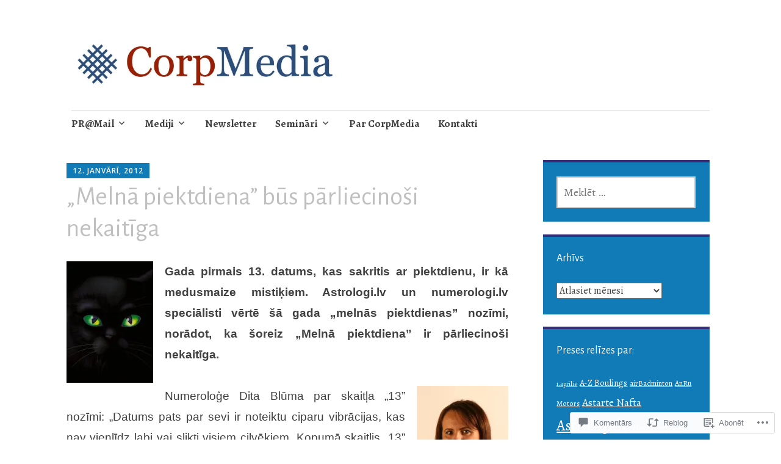

--- FILE ---
content_type: text/html; charset=UTF-8
request_url: https://corpmedia.lv/2012/01/12/melna-piektdiena-bus-parliecinosi-nekaitiga/
body_size: 50996
content:
<!DOCTYPE html>
<html lang="lv">
	<head>
		<meta charset="UTF-8">
		<meta name="viewport" content="width=device-width, initial-scale=1">
		<link rel="profile" href="http://gmpg.org/xfn/11">
	<title>„Melnā piektdiena” būs pārliecinoši nekaitīga &#8211; CorpMedia</title>
<script type="text/javascript">
  WebFontConfig = {"google":{"families":["Alegreya+Sans:r:latin,latin-ext","Alegreya:r,i,b,bi:latin,latin-ext"]},"api_url":"https:\/\/fonts-api.wp.com\/css"};
  (function() {
    var wf = document.createElement('script');
    wf.src = '/wp-content/plugins/custom-fonts/js/webfont.js';
    wf.type = 'text/javascript';
    wf.async = 'true';
    var s = document.getElementsByTagName('script')[0];
    s.parentNode.insertBefore(wf, s);
	})();
</script><style id="jetpack-custom-fonts-css">.wf-active #infinite-handle span, .wf-active .comment-reply-link, .wf-active .edit-link, .wf-active .entry-footer a[rel="category tag"], .wf-active .entry-footer a[rel="tag"], .wf-active .entry-meta{font-family:"Alegreya",serif}.wf-active body, .wf-active button, .wf-active input, .wf-active select, .wf-active textarea{font-family:"Alegreya",serif}.wf-active .button, .wf-active .button-primary, .wf-active .button-secondary, .wf-active button, .wf-active input[type="button"], .wf-active input[type="reset"], .wf-active input[type="submit"]{font-family:"Alegreya",serif}.wf-active label{font-family:"Alegreya",serif}.wf-active .main-navigation{font-family:"Alegreya",serif}.wf-active .nav-next .meta-nav, .wf-active .nav-previous .meta-nav{font-family:"Alegreya",serif}.wf-active .page-links{font-family:"Alegreya",serif}.wf-active .comment-meta{font-family:"Alegreya",serif}.wf-active h1{font-style:normal;font-weight:400}.wf-active #reply-title, .wf-active .comments-title, .wf-active .widget-title, .wf-active .widgettitle, .wf-active .widget-title label, .wf-active h1, .wf-active h2, .wf-active h3, .wf-active h4, .wf-active h5, .wf-active h6{font-family:"Alegreya Sans",sans-serif;font-style:normal;font-weight:400}.wf-active h1{font-weight:400;font-style:normal}.wf-active #reply-title, .wf-active .comments-title, .wf-active .widget-title, .wf-active .widgettitle, .wf-active .widget-title label, .wf-active h2{font-weight:400;font-style:normal}.wf-active h3{font-weight:400;font-style:normal}.wf-active h4{font-weight:400;font-style:normal}.wf-active h5{font-weight:400;font-style:normal}.wf-active h6{font-weight:400;font-style:normal}.wf-active .site-title{font-family:"Alegreya Sans",sans-serif;font-weight:400;font-style:normal}.wf-active .site-description{font-style:normal;font-weight:400}.wf-active .archive .entry-title, .wf-active .blog .entry-title, .wf-active .search .entry-title{font-family:"Alegreya Sans",sans-serif;font-weight:400;font-style:normal}.wf-active .archive .apostrophe-2-featured .entry-title, .wf-active .blog .apostrophe-2-featured .entry-title, .wf-active .search .apostrophe-2-featured .entry-title{font-style:normal;font-weight:400}.wf-active .widget-title, .wf-active .widgettitle, .wf-active .widget-title label{font-style:normal;font-weight:400}.wf-active h1{font-style:normal;font-weight:400}</style>
<meta name='robots' content='max-image-preview:large' />

<!-- Async WordPress.com Remote Login -->
<script id="wpcom_remote_login_js">
var wpcom_remote_login_extra_auth = '';
function wpcom_remote_login_remove_dom_node_id( element_id ) {
	var dom_node = document.getElementById( element_id );
	if ( dom_node ) { dom_node.parentNode.removeChild( dom_node ); }
}
function wpcom_remote_login_remove_dom_node_classes( class_name ) {
	var dom_nodes = document.querySelectorAll( '.' + class_name );
	for ( var i = 0; i < dom_nodes.length; i++ ) {
		dom_nodes[ i ].parentNode.removeChild( dom_nodes[ i ] );
	}
}
function wpcom_remote_login_final_cleanup() {
	wpcom_remote_login_remove_dom_node_classes( "wpcom_remote_login_msg" );
	wpcom_remote_login_remove_dom_node_id( "wpcom_remote_login_key" );
	wpcom_remote_login_remove_dom_node_id( "wpcom_remote_login_validate" );
	wpcom_remote_login_remove_dom_node_id( "wpcom_remote_login_js" );
	wpcom_remote_login_remove_dom_node_id( "wpcom_request_access_iframe" );
	wpcom_remote_login_remove_dom_node_id( "wpcom_request_access_styles" );
}

// Watch for messages back from the remote login
window.addEventListener( "message", function( e ) {
	if ( e.origin === "https://r-login.wordpress.com" ) {
		var data = {};
		try {
			data = JSON.parse( e.data );
		} catch( e ) {
			wpcom_remote_login_final_cleanup();
			return;
		}

		if ( data.msg === 'LOGIN' ) {
			// Clean up the login check iframe
			wpcom_remote_login_remove_dom_node_id( "wpcom_remote_login_key" );

			var id_regex = new RegExp( /^[0-9]+$/ );
			var token_regex = new RegExp( /^.*|.*|.*$/ );
			if (
				token_regex.test( data.token )
				&& id_regex.test( data.wpcomid )
			) {
				// We have everything we need to ask for a login
				var script = document.createElement( "script" );
				script.setAttribute( "id", "wpcom_remote_login_validate" );
				script.src = '/remote-login.php?wpcom_remote_login=validate'
					+ '&wpcomid=' + data.wpcomid
					+ '&token=' + encodeURIComponent( data.token )
					+ '&host=' + window.location.protocol
					+ '//' + window.location.hostname
					+ '&postid=4438'
					+ '&is_singular=1';
				document.body.appendChild( script );
			}

			return;
		}

		// Safari ITP, not logged in, so redirect
		if ( data.msg === 'LOGIN-REDIRECT' ) {
			window.location = 'https://wordpress.com/log-in?redirect_to=' + window.location.href;
			return;
		}

		// Safari ITP, storage access failed, remove the request
		if ( data.msg === 'LOGIN-REMOVE' ) {
			var css_zap = 'html { -webkit-transition: margin-top 1s; transition: margin-top 1s; } /* 9001 */ html { margin-top: 0 !important; } * html body { margin-top: 0 !important; } @media screen and ( max-width: 782px ) { html { margin-top: 0 !important; } * html body { margin-top: 0 !important; } }';
			var style_zap = document.createElement( 'style' );
			style_zap.type = 'text/css';
			style_zap.appendChild( document.createTextNode( css_zap ) );
			document.body.appendChild( style_zap );

			var e = document.getElementById( 'wpcom_request_access_iframe' );
			e.parentNode.removeChild( e );

			document.cookie = 'wordpress_com_login_access=denied; path=/; max-age=31536000';

			return;
		}

		// Safari ITP
		if ( data.msg === 'REQUEST_ACCESS' ) {
			console.log( 'request access: safari' );

			// Check ITP iframe enable/disable knob
			if ( wpcom_remote_login_extra_auth !== 'safari_itp_iframe' ) {
				return;
			}

			// If we are in a "private window" there is no ITP.
			var private_window = false;
			try {
				var opendb = window.openDatabase( null, null, null, null );
			} catch( e ) {
				private_window = true;
			}

			if ( private_window ) {
				console.log( 'private window' );
				return;
			}

			var iframe = document.createElement( 'iframe' );
			iframe.id = 'wpcom_request_access_iframe';
			iframe.setAttribute( 'scrolling', 'no' );
			iframe.setAttribute( 'sandbox', 'allow-storage-access-by-user-activation allow-scripts allow-same-origin allow-top-navigation-by-user-activation' );
			iframe.src = 'https://r-login.wordpress.com/remote-login.php?wpcom_remote_login=request_access&origin=' + encodeURIComponent( data.origin ) + '&wpcomid=' + encodeURIComponent( data.wpcomid );

			var css = 'html { -webkit-transition: margin-top 1s; transition: margin-top 1s; } /* 9001 */ html { margin-top: 46px !important; } * html body { margin-top: 46px !important; } @media screen and ( max-width: 660px ) { html { margin-top: 71px !important; } * html body { margin-top: 71px !important; } #wpcom_request_access_iframe { display: block; height: 71px !important; } } #wpcom_request_access_iframe { border: 0px; height: 46px; position: fixed; top: 0; left: 0; width: 100%; min-width: 100%; z-index: 99999; background: #23282d; } ';

			var style = document.createElement( 'style' );
			style.type = 'text/css';
			style.id = 'wpcom_request_access_styles';
			style.appendChild( document.createTextNode( css ) );
			document.body.appendChild( style );

			document.body.appendChild( iframe );
		}

		if ( data.msg === 'DONE' ) {
			wpcom_remote_login_final_cleanup();
		}
	}
}, false );

// Inject the remote login iframe after the page has had a chance to load
// more critical resources
window.addEventListener( "DOMContentLoaded", function( e ) {
	var iframe = document.createElement( "iframe" );
	iframe.style.display = "none";
	iframe.setAttribute( "scrolling", "no" );
	iframe.setAttribute( "id", "wpcom_remote_login_key" );
	iframe.src = "https://r-login.wordpress.com/remote-login.php"
		+ "?wpcom_remote_login=key"
		+ "&origin=aHR0cHM6Ly9jb3JwbWVkaWEubHY%3D"
		+ "&wpcomid=159220789"
		+ "&time=" + Math.floor( Date.now() / 1000 );
	document.body.appendChild( iframe );
}, false );
</script>
<link rel='dns-prefetch' href='//s0.wp.com' />
<link rel='dns-prefetch' href='//widgets.wp.com' />
<link rel='dns-prefetch' href='//wordpress.com' />
<link rel='dns-prefetch' href='//fonts-api.wp.com' />
<link rel="alternate" type="application/rss+xml" title="CorpMedia&raquo; Plūsma" href="https://corpmedia.lv/feed/" />
<link rel="alternate" type="application/rss+xml" title="CorpMedia &raquo; komentāru plūsma" href="https://corpmedia.lv/comments/feed/" />
<link rel="alternate" type="application/rss+xml" title="CorpMedia &raquo; „Melnā piektdiena” būs pārliecinoši nekaitīga plūsma" href="https://corpmedia.lv/2012/01/12/melna-piektdiena-bus-parliecinosi-nekaitiga/feed/" />
	<script type="text/javascript">
		/* <![CDATA[ */
		function addLoadEvent(func) {
			var oldonload = window.onload;
			if (typeof window.onload != 'function') {
				window.onload = func;
			} else {
				window.onload = function () {
					oldonload();
					func();
				}
			}
		}
		/* ]]> */
	</script>
	<link crossorigin='anonymous' rel='stylesheet' id='all-css-0-1' href='/_static/??-eJxtzEkKgDAQRNELGZs4EDfiWUJsxMzYHby+RARB3BQ8KD6cWZgUGSNDKCL7su2RwCJnbdxjCCnVWYtHggO9ZlxFTsQftYaogf+k3x2+4Vv1voRZqrHvpkHJwV5glDTa&cssminify=yes' type='text/css' media='all' />
<style id='wp-emoji-styles-inline-css'>

	img.wp-smiley, img.emoji {
		display: inline !important;
		border: none !important;
		box-shadow: none !important;
		height: 1em !important;
		width: 1em !important;
		margin: 0 0.07em !important;
		vertical-align: -0.1em !important;
		background: none !important;
		padding: 0 !important;
	}
/*# sourceURL=wp-emoji-styles-inline-css */
</style>
<link crossorigin='anonymous' rel='stylesheet' id='all-css-2-1' href='/wp-content/plugins/gutenberg-core/v22.2.0/build/styles/block-library/style.css?m=1764855221i&cssminify=yes' type='text/css' media='all' />
<style id='wp-block-library-inline-css'>
.has-text-align-justify {
	text-align:justify;
}
.has-text-align-justify{text-align:justify;}

/*# sourceURL=wp-block-library-inline-css */
</style><style id='global-styles-inline-css'>
:root{--wp--preset--aspect-ratio--square: 1;--wp--preset--aspect-ratio--4-3: 4/3;--wp--preset--aspect-ratio--3-4: 3/4;--wp--preset--aspect-ratio--3-2: 3/2;--wp--preset--aspect-ratio--2-3: 2/3;--wp--preset--aspect-ratio--16-9: 16/9;--wp--preset--aspect-ratio--9-16: 9/16;--wp--preset--color--black: #404040;--wp--preset--color--cyan-bluish-gray: #abb8c3;--wp--preset--color--white: #ffffff;--wp--preset--color--pale-pink: #f78da7;--wp--preset--color--vivid-red: #cf2e2e;--wp--preset--color--luminous-vivid-orange: #ff6900;--wp--preset--color--luminous-vivid-amber: #fcb900;--wp--preset--color--light-green-cyan: #7bdcb5;--wp--preset--color--vivid-green-cyan: #00d084;--wp--preset--color--pale-cyan-blue: #8ed1fc;--wp--preset--color--vivid-cyan-blue: #0693e3;--wp--preset--color--vivid-purple: #9b51e0;--wp--preset--color--dark-gray: #686868;--wp--preset--color--medium-gray: #999999;--wp--preset--color--light-gray: #d9d9d9;--wp--preset--color--blue: #159ae7;--wp--preset--color--dark-blue: #362e77;--wp--preset--gradient--vivid-cyan-blue-to-vivid-purple: linear-gradient(135deg,rgb(6,147,227) 0%,rgb(155,81,224) 100%);--wp--preset--gradient--light-green-cyan-to-vivid-green-cyan: linear-gradient(135deg,rgb(122,220,180) 0%,rgb(0,208,130) 100%);--wp--preset--gradient--luminous-vivid-amber-to-luminous-vivid-orange: linear-gradient(135deg,rgb(252,185,0) 0%,rgb(255,105,0) 100%);--wp--preset--gradient--luminous-vivid-orange-to-vivid-red: linear-gradient(135deg,rgb(255,105,0) 0%,rgb(207,46,46) 100%);--wp--preset--gradient--very-light-gray-to-cyan-bluish-gray: linear-gradient(135deg,rgb(238,238,238) 0%,rgb(169,184,195) 100%);--wp--preset--gradient--cool-to-warm-spectrum: linear-gradient(135deg,rgb(74,234,220) 0%,rgb(151,120,209) 20%,rgb(207,42,186) 40%,rgb(238,44,130) 60%,rgb(251,105,98) 80%,rgb(254,248,76) 100%);--wp--preset--gradient--blush-light-purple: linear-gradient(135deg,rgb(255,206,236) 0%,rgb(152,150,240) 100%);--wp--preset--gradient--blush-bordeaux: linear-gradient(135deg,rgb(254,205,165) 0%,rgb(254,45,45) 50%,rgb(107,0,62) 100%);--wp--preset--gradient--luminous-dusk: linear-gradient(135deg,rgb(255,203,112) 0%,rgb(199,81,192) 50%,rgb(65,88,208) 100%);--wp--preset--gradient--pale-ocean: linear-gradient(135deg,rgb(255,245,203) 0%,rgb(182,227,212) 50%,rgb(51,167,181) 100%);--wp--preset--gradient--electric-grass: linear-gradient(135deg,rgb(202,248,128) 0%,rgb(113,206,126) 100%);--wp--preset--gradient--midnight: linear-gradient(135deg,rgb(2,3,129) 0%,rgb(40,116,252) 100%);--wp--preset--font-size--small: 13px;--wp--preset--font-size--medium: 20px;--wp--preset--font-size--large: 36px;--wp--preset--font-size--x-large: 42px;--wp--preset--font-family--albert-sans: 'Albert Sans', sans-serif;--wp--preset--font-family--alegreya: Alegreya, serif;--wp--preset--font-family--arvo: Arvo, serif;--wp--preset--font-family--bodoni-moda: 'Bodoni Moda', serif;--wp--preset--font-family--bricolage-grotesque: 'Bricolage Grotesque', sans-serif;--wp--preset--font-family--cabin: Cabin, sans-serif;--wp--preset--font-family--chivo: Chivo, sans-serif;--wp--preset--font-family--commissioner: Commissioner, sans-serif;--wp--preset--font-family--cormorant: Cormorant, serif;--wp--preset--font-family--courier-prime: 'Courier Prime', monospace;--wp--preset--font-family--crimson-pro: 'Crimson Pro', serif;--wp--preset--font-family--dm-mono: 'DM Mono', monospace;--wp--preset--font-family--dm-sans: 'DM Sans', sans-serif;--wp--preset--font-family--dm-serif-display: 'DM Serif Display', serif;--wp--preset--font-family--domine: Domine, serif;--wp--preset--font-family--eb-garamond: 'EB Garamond', serif;--wp--preset--font-family--epilogue: Epilogue, sans-serif;--wp--preset--font-family--fahkwang: Fahkwang, sans-serif;--wp--preset--font-family--figtree: Figtree, sans-serif;--wp--preset--font-family--fira-sans: 'Fira Sans', sans-serif;--wp--preset--font-family--fjalla-one: 'Fjalla One', sans-serif;--wp--preset--font-family--fraunces: Fraunces, serif;--wp--preset--font-family--gabarito: Gabarito, system-ui;--wp--preset--font-family--ibm-plex-mono: 'IBM Plex Mono', monospace;--wp--preset--font-family--ibm-plex-sans: 'IBM Plex Sans', sans-serif;--wp--preset--font-family--ibarra-real-nova: 'Ibarra Real Nova', serif;--wp--preset--font-family--instrument-serif: 'Instrument Serif', serif;--wp--preset--font-family--inter: Inter, sans-serif;--wp--preset--font-family--josefin-sans: 'Josefin Sans', sans-serif;--wp--preset--font-family--jost: Jost, sans-serif;--wp--preset--font-family--libre-baskerville: 'Libre Baskerville', serif;--wp--preset--font-family--libre-franklin: 'Libre Franklin', sans-serif;--wp--preset--font-family--literata: Literata, serif;--wp--preset--font-family--lora: Lora, serif;--wp--preset--font-family--merriweather: Merriweather, serif;--wp--preset--font-family--montserrat: Montserrat, sans-serif;--wp--preset--font-family--newsreader: Newsreader, serif;--wp--preset--font-family--noto-sans-mono: 'Noto Sans Mono', sans-serif;--wp--preset--font-family--nunito: Nunito, sans-serif;--wp--preset--font-family--open-sans: 'Open Sans', sans-serif;--wp--preset--font-family--overpass: Overpass, sans-serif;--wp--preset--font-family--pt-serif: 'PT Serif', serif;--wp--preset--font-family--petrona: Petrona, serif;--wp--preset--font-family--piazzolla: Piazzolla, serif;--wp--preset--font-family--playfair-display: 'Playfair Display', serif;--wp--preset--font-family--plus-jakarta-sans: 'Plus Jakarta Sans', sans-serif;--wp--preset--font-family--poppins: Poppins, sans-serif;--wp--preset--font-family--raleway: Raleway, sans-serif;--wp--preset--font-family--roboto: Roboto, sans-serif;--wp--preset--font-family--roboto-slab: 'Roboto Slab', serif;--wp--preset--font-family--rubik: Rubik, sans-serif;--wp--preset--font-family--rufina: Rufina, serif;--wp--preset--font-family--sora: Sora, sans-serif;--wp--preset--font-family--source-sans-3: 'Source Sans 3', sans-serif;--wp--preset--font-family--source-serif-4: 'Source Serif 4', serif;--wp--preset--font-family--space-mono: 'Space Mono', monospace;--wp--preset--font-family--syne: Syne, sans-serif;--wp--preset--font-family--texturina: Texturina, serif;--wp--preset--font-family--urbanist: Urbanist, sans-serif;--wp--preset--font-family--work-sans: 'Work Sans', sans-serif;--wp--preset--spacing--20: 0.44rem;--wp--preset--spacing--30: 0.67rem;--wp--preset--spacing--40: 1rem;--wp--preset--spacing--50: 1.5rem;--wp--preset--spacing--60: 2.25rem;--wp--preset--spacing--70: 3.38rem;--wp--preset--spacing--80: 5.06rem;--wp--preset--shadow--natural: 6px 6px 9px rgba(0, 0, 0, 0.2);--wp--preset--shadow--deep: 12px 12px 50px rgba(0, 0, 0, 0.4);--wp--preset--shadow--sharp: 6px 6px 0px rgba(0, 0, 0, 0.2);--wp--preset--shadow--outlined: 6px 6px 0px -3px rgb(255, 255, 255), 6px 6px rgb(0, 0, 0);--wp--preset--shadow--crisp: 6px 6px 0px rgb(0, 0, 0);}:where(.is-layout-flex){gap: 0.5em;}:where(.is-layout-grid){gap: 0.5em;}body .is-layout-flex{display: flex;}.is-layout-flex{flex-wrap: wrap;align-items: center;}.is-layout-flex > :is(*, div){margin: 0;}body .is-layout-grid{display: grid;}.is-layout-grid > :is(*, div){margin: 0;}:where(.wp-block-columns.is-layout-flex){gap: 2em;}:where(.wp-block-columns.is-layout-grid){gap: 2em;}:where(.wp-block-post-template.is-layout-flex){gap: 1.25em;}:where(.wp-block-post-template.is-layout-grid){gap: 1.25em;}.has-black-color{color: var(--wp--preset--color--black) !important;}.has-cyan-bluish-gray-color{color: var(--wp--preset--color--cyan-bluish-gray) !important;}.has-white-color{color: var(--wp--preset--color--white) !important;}.has-pale-pink-color{color: var(--wp--preset--color--pale-pink) !important;}.has-vivid-red-color{color: var(--wp--preset--color--vivid-red) !important;}.has-luminous-vivid-orange-color{color: var(--wp--preset--color--luminous-vivid-orange) !important;}.has-luminous-vivid-amber-color{color: var(--wp--preset--color--luminous-vivid-amber) !important;}.has-light-green-cyan-color{color: var(--wp--preset--color--light-green-cyan) !important;}.has-vivid-green-cyan-color{color: var(--wp--preset--color--vivid-green-cyan) !important;}.has-pale-cyan-blue-color{color: var(--wp--preset--color--pale-cyan-blue) !important;}.has-vivid-cyan-blue-color{color: var(--wp--preset--color--vivid-cyan-blue) !important;}.has-vivid-purple-color{color: var(--wp--preset--color--vivid-purple) !important;}.has-black-background-color{background-color: var(--wp--preset--color--black) !important;}.has-cyan-bluish-gray-background-color{background-color: var(--wp--preset--color--cyan-bluish-gray) !important;}.has-white-background-color{background-color: var(--wp--preset--color--white) !important;}.has-pale-pink-background-color{background-color: var(--wp--preset--color--pale-pink) !important;}.has-vivid-red-background-color{background-color: var(--wp--preset--color--vivid-red) !important;}.has-luminous-vivid-orange-background-color{background-color: var(--wp--preset--color--luminous-vivid-orange) !important;}.has-luminous-vivid-amber-background-color{background-color: var(--wp--preset--color--luminous-vivid-amber) !important;}.has-light-green-cyan-background-color{background-color: var(--wp--preset--color--light-green-cyan) !important;}.has-vivid-green-cyan-background-color{background-color: var(--wp--preset--color--vivid-green-cyan) !important;}.has-pale-cyan-blue-background-color{background-color: var(--wp--preset--color--pale-cyan-blue) !important;}.has-vivid-cyan-blue-background-color{background-color: var(--wp--preset--color--vivid-cyan-blue) !important;}.has-vivid-purple-background-color{background-color: var(--wp--preset--color--vivid-purple) !important;}.has-black-border-color{border-color: var(--wp--preset--color--black) !important;}.has-cyan-bluish-gray-border-color{border-color: var(--wp--preset--color--cyan-bluish-gray) !important;}.has-white-border-color{border-color: var(--wp--preset--color--white) !important;}.has-pale-pink-border-color{border-color: var(--wp--preset--color--pale-pink) !important;}.has-vivid-red-border-color{border-color: var(--wp--preset--color--vivid-red) !important;}.has-luminous-vivid-orange-border-color{border-color: var(--wp--preset--color--luminous-vivid-orange) !important;}.has-luminous-vivid-amber-border-color{border-color: var(--wp--preset--color--luminous-vivid-amber) !important;}.has-light-green-cyan-border-color{border-color: var(--wp--preset--color--light-green-cyan) !important;}.has-vivid-green-cyan-border-color{border-color: var(--wp--preset--color--vivid-green-cyan) !important;}.has-pale-cyan-blue-border-color{border-color: var(--wp--preset--color--pale-cyan-blue) !important;}.has-vivid-cyan-blue-border-color{border-color: var(--wp--preset--color--vivid-cyan-blue) !important;}.has-vivid-purple-border-color{border-color: var(--wp--preset--color--vivid-purple) !important;}.has-vivid-cyan-blue-to-vivid-purple-gradient-background{background: var(--wp--preset--gradient--vivid-cyan-blue-to-vivid-purple) !important;}.has-light-green-cyan-to-vivid-green-cyan-gradient-background{background: var(--wp--preset--gradient--light-green-cyan-to-vivid-green-cyan) !important;}.has-luminous-vivid-amber-to-luminous-vivid-orange-gradient-background{background: var(--wp--preset--gradient--luminous-vivid-amber-to-luminous-vivid-orange) !important;}.has-luminous-vivid-orange-to-vivid-red-gradient-background{background: var(--wp--preset--gradient--luminous-vivid-orange-to-vivid-red) !important;}.has-very-light-gray-to-cyan-bluish-gray-gradient-background{background: var(--wp--preset--gradient--very-light-gray-to-cyan-bluish-gray) !important;}.has-cool-to-warm-spectrum-gradient-background{background: var(--wp--preset--gradient--cool-to-warm-spectrum) !important;}.has-blush-light-purple-gradient-background{background: var(--wp--preset--gradient--blush-light-purple) !important;}.has-blush-bordeaux-gradient-background{background: var(--wp--preset--gradient--blush-bordeaux) !important;}.has-luminous-dusk-gradient-background{background: var(--wp--preset--gradient--luminous-dusk) !important;}.has-pale-ocean-gradient-background{background: var(--wp--preset--gradient--pale-ocean) !important;}.has-electric-grass-gradient-background{background: var(--wp--preset--gradient--electric-grass) !important;}.has-midnight-gradient-background{background: var(--wp--preset--gradient--midnight) !important;}.has-small-font-size{font-size: var(--wp--preset--font-size--small) !important;}.has-medium-font-size{font-size: var(--wp--preset--font-size--medium) !important;}.has-large-font-size{font-size: var(--wp--preset--font-size--large) !important;}.has-x-large-font-size{font-size: var(--wp--preset--font-size--x-large) !important;}.has-albert-sans-font-family{font-family: var(--wp--preset--font-family--albert-sans) !important;}.has-alegreya-font-family{font-family: var(--wp--preset--font-family--alegreya) !important;}.has-arvo-font-family{font-family: var(--wp--preset--font-family--arvo) !important;}.has-bodoni-moda-font-family{font-family: var(--wp--preset--font-family--bodoni-moda) !important;}.has-bricolage-grotesque-font-family{font-family: var(--wp--preset--font-family--bricolage-grotesque) !important;}.has-cabin-font-family{font-family: var(--wp--preset--font-family--cabin) !important;}.has-chivo-font-family{font-family: var(--wp--preset--font-family--chivo) !important;}.has-commissioner-font-family{font-family: var(--wp--preset--font-family--commissioner) !important;}.has-cormorant-font-family{font-family: var(--wp--preset--font-family--cormorant) !important;}.has-courier-prime-font-family{font-family: var(--wp--preset--font-family--courier-prime) !important;}.has-crimson-pro-font-family{font-family: var(--wp--preset--font-family--crimson-pro) !important;}.has-dm-mono-font-family{font-family: var(--wp--preset--font-family--dm-mono) !important;}.has-dm-sans-font-family{font-family: var(--wp--preset--font-family--dm-sans) !important;}.has-dm-serif-display-font-family{font-family: var(--wp--preset--font-family--dm-serif-display) !important;}.has-domine-font-family{font-family: var(--wp--preset--font-family--domine) !important;}.has-eb-garamond-font-family{font-family: var(--wp--preset--font-family--eb-garamond) !important;}.has-epilogue-font-family{font-family: var(--wp--preset--font-family--epilogue) !important;}.has-fahkwang-font-family{font-family: var(--wp--preset--font-family--fahkwang) !important;}.has-figtree-font-family{font-family: var(--wp--preset--font-family--figtree) !important;}.has-fira-sans-font-family{font-family: var(--wp--preset--font-family--fira-sans) !important;}.has-fjalla-one-font-family{font-family: var(--wp--preset--font-family--fjalla-one) !important;}.has-fraunces-font-family{font-family: var(--wp--preset--font-family--fraunces) !important;}.has-gabarito-font-family{font-family: var(--wp--preset--font-family--gabarito) !important;}.has-ibm-plex-mono-font-family{font-family: var(--wp--preset--font-family--ibm-plex-mono) !important;}.has-ibm-plex-sans-font-family{font-family: var(--wp--preset--font-family--ibm-plex-sans) !important;}.has-ibarra-real-nova-font-family{font-family: var(--wp--preset--font-family--ibarra-real-nova) !important;}.has-instrument-serif-font-family{font-family: var(--wp--preset--font-family--instrument-serif) !important;}.has-inter-font-family{font-family: var(--wp--preset--font-family--inter) !important;}.has-josefin-sans-font-family{font-family: var(--wp--preset--font-family--josefin-sans) !important;}.has-jost-font-family{font-family: var(--wp--preset--font-family--jost) !important;}.has-libre-baskerville-font-family{font-family: var(--wp--preset--font-family--libre-baskerville) !important;}.has-libre-franklin-font-family{font-family: var(--wp--preset--font-family--libre-franklin) !important;}.has-literata-font-family{font-family: var(--wp--preset--font-family--literata) !important;}.has-lora-font-family{font-family: var(--wp--preset--font-family--lora) !important;}.has-merriweather-font-family{font-family: var(--wp--preset--font-family--merriweather) !important;}.has-montserrat-font-family{font-family: var(--wp--preset--font-family--montserrat) !important;}.has-newsreader-font-family{font-family: var(--wp--preset--font-family--newsreader) !important;}.has-noto-sans-mono-font-family{font-family: var(--wp--preset--font-family--noto-sans-mono) !important;}.has-nunito-font-family{font-family: var(--wp--preset--font-family--nunito) !important;}.has-open-sans-font-family{font-family: var(--wp--preset--font-family--open-sans) !important;}.has-overpass-font-family{font-family: var(--wp--preset--font-family--overpass) !important;}.has-pt-serif-font-family{font-family: var(--wp--preset--font-family--pt-serif) !important;}.has-petrona-font-family{font-family: var(--wp--preset--font-family--petrona) !important;}.has-piazzolla-font-family{font-family: var(--wp--preset--font-family--piazzolla) !important;}.has-playfair-display-font-family{font-family: var(--wp--preset--font-family--playfair-display) !important;}.has-plus-jakarta-sans-font-family{font-family: var(--wp--preset--font-family--plus-jakarta-sans) !important;}.has-poppins-font-family{font-family: var(--wp--preset--font-family--poppins) !important;}.has-raleway-font-family{font-family: var(--wp--preset--font-family--raleway) !important;}.has-roboto-font-family{font-family: var(--wp--preset--font-family--roboto) !important;}.has-roboto-slab-font-family{font-family: var(--wp--preset--font-family--roboto-slab) !important;}.has-rubik-font-family{font-family: var(--wp--preset--font-family--rubik) !important;}.has-rufina-font-family{font-family: var(--wp--preset--font-family--rufina) !important;}.has-sora-font-family{font-family: var(--wp--preset--font-family--sora) !important;}.has-source-sans-3-font-family{font-family: var(--wp--preset--font-family--source-sans-3) !important;}.has-source-serif-4-font-family{font-family: var(--wp--preset--font-family--source-serif-4) !important;}.has-space-mono-font-family{font-family: var(--wp--preset--font-family--space-mono) !important;}.has-syne-font-family{font-family: var(--wp--preset--font-family--syne) !important;}.has-texturina-font-family{font-family: var(--wp--preset--font-family--texturina) !important;}.has-urbanist-font-family{font-family: var(--wp--preset--font-family--urbanist) !important;}.has-work-sans-font-family{font-family: var(--wp--preset--font-family--work-sans) !important;}
/*# sourceURL=global-styles-inline-css */
</style>

<style id='classic-theme-styles-inline-css'>
/*! This file is auto-generated */
.wp-block-button__link{color:#fff;background-color:#32373c;border-radius:9999px;box-shadow:none;text-decoration:none;padding:calc(.667em + 2px) calc(1.333em + 2px);font-size:1.125em}.wp-block-file__button{background:#32373c;color:#fff;text-decoration:none}
/*# sourceURL=/wp-includes/css/classic-themes.min.css */
</style>
<link crossorigin='anonymous' rel='stylesheet' id='all-css-4-1' href='/_static/??-eJx9jskOwjAMRH+IYPblgPgUlMWClDqJYqf9fVxVXABxseSZefbAWIzPSTAJUDOlb/eYGHyuqDoVK6AJwhAt9kgaW3rmBfzGxqKMca5UZDY6KTYy8lCQ/3EdSrH+aVSaT8wGUM7pbd4GTCFXsE0yWZHovzDg6sG12AcYsDp9reLUmT/3qcyVLuvj4bRd7fbnTfcCmvdj7g==&cssminify=yes' type='text/css' media='all' />
<link rel='stylesheet' id='verbum-gutenberg-css-css' href='https://widgets.wp.com/verbum-block-editor/block-editor.css?ver=1738686361' media='all' />
<link crossorigin='anonymous' rel='stylesheet' id='all-css-6-1' href='/_static/??-eJyNjlELwjAMhP+QNWxO5ov4U2QrYevaJmFNGf57qxMZ6oNvd5fcx8EixjIpkkLMRkIeHCWwHGOJTHAei0sfyb4kO3BArK6001ushw1TR4yFILmHTjjpzDKiqZ/IPrD1/1eS3gJ+fW9GT6jSWf/yEJkJro4sDEg4r0N/ygf0Es9VezzUp6atmukOpZhoAQ==&cssminify=yes' type='text/css' media='all' />
<style id='apostrophe-2-style-inline-css'>
.byline { clip: rect(1px, 1px, 1px, 1px); height: 1px; position: absolute; overflow: hidden; width: 1px; }
/*# sourceURL=apostrophe-2-style-inline-css */
</style>
<link rel='stylesheet' id='apostrophe-2-fonts-css' href='https://fonts-api.wp.com/css?family=PT+Serif%3A400%2C400italic%2C700%2C700italic%7COpen+Sans%3A300%2C300italic%2C400%2C400italic%2C600%2C600italic%2C700%2C700italic%2C800%2C800italic&#038;subset=latin%2Clatin-ext%2Ccyrillic' media='all' />
<link crossorigin='anonymous' rel='stylesheet' id='all-css-8-1' href='/wp-content/themes/pub/apostrophe-2/inc/style-wpcom.css?m=1519347889i&cssminify=yes' type='text/css' media='all' />
<style id='jetpack_facebook_likebox-inline-css'>
.widget_facebook_likebox {
	overflow: hidden;
}

/*# sourceURL=/wp-content/mu-plugins/jetpack-plugin/moon/modules/widgets/facebook-likebox/style.css */
</style>
<link crossorigin='anonymous' rel='stylesheet' id='all-css-10-1' href='/_static/??-eJzTLy/QTc7PK0nNK9HPLdUtyClNz8wr1i9KTcrJTwcy0/WTi5G5ekCujj52Temp+bo5+cmJJZn5eSgc3bScxMwikFb7XFtDE1NLExMLc0OTLACohS2q&cssminify=yes' type='text/css' media='all' />
<link crossorigin='anonymous' rel='stylesheet' id='print-css-11-1' href='/wp-content/mu-plugins/global-print/global-print.css?m=1465851035i&cssminify=yes' type='text/css' media='print' />
<style id='jetpack-global-styles-frontend-style-inline-css'>
:root { --font-headings: unset; --font-base: unset; --font-headings-default: -apple-system,BlinkMacSystemFont,"Segoe UI",Roboto,Oxygen-Sans,Ubuntu,Cantarell,"Helvetica Neue",sans-serif; --font-base-default: -apple-system,BlinkMacSystemFont,"Segoe UI",Roboto,Oxygen-Sans,Ubuntu,Cantarell,"Helvetica Neue",sans-serif;}
/*# sourceURL=jetpack-global-styles-frontend-style-inline-css */
</style>
<link crossorigin='anonymous' rel='stylesheet' id='all-css-14-1' href='/_static/??-eJyNjcEKwjAQRH/IuFRT6kX8FNkmS5K6yQY3Qfx7bfEiXrwM82B4A49qnJRGpUHupnIPqSgs1Cq624chi6zhO5OCRryTR++fW00l7J3qDv43XVNxoOISsmEJol/wY2uR8vs3WggsM/I6uOTzMI3Hw8lOg11eUT1JKA==&cssminify=yes' type='text/css' media='all' />
<script type="text/javascript" id="jetpack_related-posts-js-extra">
/* <![CDATA[ */
var related_posts_js_options = {"post_heading":"h4"};
//# sourceURL=jetpack_related-posts-js-extra
/* ]]> */
</script>
<script type="text/javascript" id="wpcom-actionbar-placeholder-js-extra">
/* <![CDATA[ */
var actionbardata = {"siteID":"159220789","postID":"4438","siteURL":"https://corpmedia.lv","xhrURL":"https://corpmedia.lv/wp-admin/admin-ajax.php","nonce":"761f12cbc2","isLoggedIn":"","statusMessage":"","subsEmailDefault":"instantly","proxyScriptUrl":"https://s0.wp.com/wp-content/js/wpcom-proxy-request.js?m=1513050504i&amp;ver=20211021","shortlink":"https://wp.me/paM4Bf-19A","i18n":{"followedText":"New posts from this site will now appear in your \u003Ca href=\"https://wordpress.com/reader\"\u003EReader\u003C/a\u003E","foldBar":"Sak\u013caut \u0161o joslu","unfoldBar":"Satura s\u0101nu josla","shortLinkCopied":"Shortlink copied to clipboard."}};
//# sourceURL=wpcom-actionbar-placeholder-js-extra
/* ]]> */
</script>
<script type="text/javascript" id="jetpack-mu-wpcom-settings-js-before">
/* <![CDATA[ */
var JETPACK_MU_WPCOM_SETTINGS = {"assetsUrl":"https://s0.wp.com/wp-content/mu-plugins/jetpack-mu-wpcom-plugin/moon/jetpack_vendor/automattic/jetpack-mu-wpcom/src/build/"};
//# sourceURL=jetpack-mu-wpcom-settings-js-before
/* ]]> */
</script>
<script crossorigin='anonymous' type='text/javascript'  src='/_static/??-eJx1jcEOwiAQRH/I7dYm6Mn4KabCpgFhQVhS+/digkk9eJpM5uUNrgl0ZCEWDBWSr4vlgo4kzfrRO4YYGW+WNd6r9QYz+VnIQIpFym8bguXBlQPuxK4xXiDl+Nq+W5P5aqh8RveslLcee8FfCIJdcjvt8DVcjmelxvE0Tcq9AV2gTlk='></script>
<script type="text/javascript" id="rlt-proxy-js-after">
/* <![CDATA[ */
	rltInitialize( {"token":null,"iframeOrigins":["https:\/\/widgets.wp.com"]} );
//# sourceURL=rlt-proxy-js-after
/* ]]> */
</script>
<link rel="EditURI" type="application/rsd+xml" title="RSD" href="https://corpmedialv.wordpress.com/xmlrpc.php?rsd" />
<meta name="generator" content="WordPress.com" />
<link rel="canonical" href="https://corpmedia.lv/2012/01/12/melna-piektdiena-bus-parliecinosi-nekaitiga/" />
<link rel='shortlink' href='https://wp.me/paM4Bf-19A' />
<link rel="alternate" type="application/json+oembed" href="https://public-api.wordpress.com/oembed/?format=json&amp;url=https%3A%2F%2Fcorpmedia.lv%2F2012%2F01%2F12%2Fmelna-piektdiena-bus-parliecinosi-nekaitiga%2F&amp;for=wpcom-auto-discovery" /><link rel="alternate" type="application/xml+oembed" href="https://public-api.wordpress.com/oembed/?format=xml&amp;url=https%3A%2F%2Fcorpmedia.lv%2F2012%2F01%2F12%2Fmelna-piektdiena-bus-parliecinosi-nekaitiga%2F&amp;for=wpcom-auto-discovery" />
<!-- Jetpack Open Graph Tags -->
<meta property="og:type" content="article" />
<meta property="og:title" content="„Melnā piektdiena” būs pārliecinoši nekaitīga" />
<meta property="og:url" content="https://corpmedia.lv/2012/01/12/melna-piektdiena-bus-parliecinosi-nekaitiga/" />
<meta property="og:description" content="Gada pirmais 13. datums, kas sakritis ar piektdienu, ir kā medusmaize mistiķiem. Astrologi.lv un numerologi.lv speciālisti vērtē šā gada „melnās piektdienas” nozīmi, norādot, ka šoreiz „Melnā piekt…" />
<meta property="article:published_time" content="2012-01-12T11:40:00+00:00" />
<meta property="article:modified_time" content="2019-03-04T19:53:33+00:00" />
<meta property="og:site_name" content="CorpMedia" />
<meta property="og:image" content="https://corpmedia.lv/wp-content/uploads/2012/01/817d1-black-cat.jpg?w=214" />
<meta property="og:image:width" content="142" />
<meta property="og:image:height" content="200" />
<meta property="og:image:alt" content="" />
<meta property="og:locale" content="lv_LV" />
<meta property="article:publisher" content="https://www.facebook.com/WordPresscom" />
<meta name="twitter:text:title" content="„Melnā piektdiena” būs pārliecinoši nekaitīga" />
<meta name="twitter:image" content="https://corpmedia.lv/wp-content/uploads/2012/01/817d1-black-cat.jpg?w=144" />
<meta name="twitter:card" content="summary" />

<!-- End Jetpack Open Graph Tags -->
<link rel="search" type="application/opensearchdescription+xml" href="https://corpmedia.lv/osd.xml" title="CorpMedia" />
<link rel="search" type="application/opensearchdescription+xml" href="https://s1.wp.com/opensearch.xml" title="WordPress.com" />
<meta name="description" content="Gada pirmais 13. datums, kas sakritis ar piektdienu, ir kā medusmaize mistiķiem. Astrologi.lv un numerologi.lv speciālisti vērtē šā gada „melnās piektdienas” nozīmi, norādot, ka šoreiz „Melnā piektdiena” ir pārliecinoši nekaitīga. Numeroloģe Dita Blūma par skaitļa „13” nozīmi: „Datums pats par sevi ir noteiktu ciparu vibrācijas, kas nav vienlīdz labi vai slikti visiem cilvēkiem. Kopumā skaitlis „13”&hellip;" />
		<style type="text/css" id="apostrophe-2-header-css">
				.site-title,
		.site-description {
			clip: rect(1px, 1px, 1px, 1px);
			position: absolute;
		}

		.site-branding {
			text-align: center;
		}

		.site-logo {
			float: none;
			margin-top: 0;
			margin-bottom: 3.5px;
		}
				</style>
		<style type="text/css" id="custom-colors-css">.entry-meta a, .entry-meta span, .edit-link a, .comment-reply-link a, .entry-footer a[rel="tag"] a,
			.entry-footer a[rel="category tag"] a, #infinite-handle span a,
			.widget-area .sidebar-primary aside .widgettitle,
			.widget-area .sidebar-primary aside .widget-title,
			.widget-area .sidebar-primary aside .widget-title label,
			.widget-area .sidebar-primary aside,
			.widget-area .sidebar-primary aside a { color: #FFFFFF;}
.widget-area .sidebar-primary aside.widget_goodreads a { color: #6D6D6D;}
.widget-area .sidebar-primary aside.jetpack_widget_social_icons ul a:hover { color: #FFFFFF;}
.sticky .entry-meta a, .sticky .entry-meta::before, .featured-content .entry-meta .posted-on a { color: #FFFFFF;}
</style>
<link rel="icon" href="https://corpmedia.lv/wp-content/uploads/2020/05/cropped-cm-logo-1.jpg?w=32" sizes="32x32" />
<link rel="icon" href="https://corpmedia.lv/wp-content/uploads/2020/05/cropped-cm-logo-1.jpg?w=192" sizes="192x192" />
<link rel="apple-touch-icon" href="https://corpmedia.lv/wp-content/uploads/2020/05/cropped-cm-logo-1.jpg?w=180" />
<meta name="msapplication-TileImage" content="https://corpmedia.lv/wp-content/uploads/2020/05/cropped-cm-logo-1.jpg?w=270" />
	</head>

	<body class="wp-singular post-template-default single single-post postid-4438 single-format-standard wp-custom-logo wp-embed-responsive wp-theme-pubapostrophe-2 customizer-styles-applied jetpack-reblog-enabled author-hidden custom-colors">
		<div id="page" class="hfeed site">

			<header id="masthead" class="site-header" role="banner">
				<div class="site-branding">
					<a href="https://corpmedia.lv/" class="custom-logo-link" rel="home"><img width="723" height="210" src="https://corpmedia.lv/wp-content/uploads/2020/05/cropped-logo4-3.jpg" class="custom-logo" alt="CorpMedia" decoding="async" srcset="https://corpmedia.lv/wp-content/uploads/2020/05/cropped-logo4-3.jpg?w=723&amp;h=210 723w, https://corpmedia.lv/wp-content/uploads/2020/05/cropped-logo4-3.jpg?w=150&amp;h=44 150w, https://corpmedia.lv/wp-content/uploads/2020/05/cropped-logo4-3.jpg?w=300&amp;h=87 300w, https://corpmedia.lv/wp-content/uploads/2020/05/cropped-logo4-3.jpg?w=768&amp;h=223 768w, https://corpmedia.lv/wp-content/uploads/2020/05/cropped-logo4-3.jpg?w=1024&amp;h=297 1024w, https://corpmedia.lv/wp-content/uploads/2020/05/cropped-logo4-3.jpg 1402w" sizes="(max-width: 723px) 100vw, 723px" data-attachment-id="6908" data-permalink="https://corpmedia.lv/cropped-logo4-3-jpg/" data-orig-file="https://corpmedia.lv/wp-content/uploads/2020/05/cropped-logo4-3.jpg" data-orig-size="1402,407" data-comments-opened="0" data-image-meta="{&quot;aperture&quot;:&quot;0&quot;,&quot;credit&quot;:&quot;&quot;,&quot;camera&quot;:&quot;&quot;,&quot;caption&quot;:&quot;&quot;,&quot;created_timestamp&quot;:&quot;0&quot;,&quot;copyright&quot;:&quot;&quot;,&quot;focal_length&quot;:&quot;0&quot;,&quot;iso&quot;:&quot;0&quot;,&quot;shutter_speed&quot;:&quot;0&quot;,&quot;title&quot;:&quot;&quot;,&quot;orientation&quot;:&quot;0&quot;}" data-image-title="cropped-logo4-3.jpg" data-image-description="&lt;p&gt;https://corpmedialv.files.wordpress.com/2020/05/cropped-logo4-3.jpg&lt;/p&gt;
" data-image-caption="" data-medium-file="https://corpmedia.lv/wp-content/uploads/2020/05/cropped-logo4-3.jpg?w=300" data-large-file="https://corpmedia.lv/wp-content/uploads/2020/05/cropped-logo4-3.jpg?w=723" /></a>					<h1 class="site-title"><a href="https://corpmedia.lv/" rel="home">CorpMedia</a></h1>
					<h2 class="site-description"></h2>
				</div>

				<nav id="site-navigation" class="main-navigation" role="navigation">
					<a class="menu-toggle">Izvēlne</a>
					<a class="skip-link screen-reader-text" href="#content">Pāriet uz saturu</a>

					<div class="menu-primary-container"><ul id="menu-primary" class="apostrophe-2-navigation"><li id="menu-item-6719" class="menu-item menu-item-type-custom menu-item-object-custom menu-item-has-children menu-item-6719"><a href="https://corpmedialv.wordpress.com">PR@Mail</a>
<ul class="sub-menu">
	<li id="menu-item-8311" class="menu-item menu-item-type-post_type menu-item-object-page menu-item-8311"><a href="https://corpmedia.lv/prmail-izcenojumi/">Izcenojumi</a></li>
	<li id="menu-item-6771" class="menu-item menu-item-type-taxonomy menu-item-object-category menu-item-6771"><a href="https://corpmedia.lv/category/viedokli/">Viedokļi</a></li>
	<li id="menu-item-6232" class="menu-item menu-item-type-taxonomy menu-item-object-post_tag menu-item-6232"><a href="https://corpmedia.lv/tag/%d0%bf%d0%be-%d1%80%d1%83%d1%81%d1%81%d0%ba%d0%b8/">По-русски</a></li>
	<li id="menu-item-6239" class="menu-item menu-item-type-taxonomy menu-item-object-post_tag menu-item-6239"><a href="https://corpmedia.lv/tag/english/">English</a></li>
	<li id="menu-item-6233" class="menu-item menu-item-type-taxonomy menu-item-object-post_tag menu-item-6233"><a href="https://corpmedia.lv/tag/riseba-sarm-studentu-praktikantu-preses-relizes/">RISEBA prakse</a></li>
</ul>
</li>
<li id="menu-item-6405" class="menu-item menu-item-type-post_type menu-item-object-page menu-item-has-children menu-item-6405"><a href="https://corpmedia.lv/korporativie-mediji/">Mediji</a>
<ul class="sub-menu">
	<li id="menu-item-6666" class="menu-item menu-item-type-post_type menu-item-object-page menu-item-6666"><a href="https://corpmedia.lv/zurnals-jelgavanieki-lv/">Jelgavnieki.lv</a></li>
	<li id="menu-item-6663" class="menu-item menu-item-type-post_type menu-item-object-page menu-item-6663"><a href="https://corpmedia.lv/z-atskaite-2/">Z-Atskaite</a></li>
	<li id="menu-item-6662" class="menu-item menu-item-type-post_type menu-item-object-page menu-item-6662"><a href="https://corpmedia.lv/adam-auto-avize/">Adam Auto Avīze</a></li>
	<li id="menu-item-6665" class="menu-item menu-item-type-post_type menu-item-object-page menu-item-6665"><a href="https://corpmedia.lv/biznesa-vadiba/">Biznesa Vadība</a></li>
	<li id="menu-item-6664" class="menu-item menu-item-type-post_type menu-item-object-page menu-item-6664"><a href="https://corpmedia.lv/zurnals-turisms/">Žurnāls “Tūrisms”</a></li>
</ul>
</li>
<li id="menu-item-6131" class="menu-item menu-item-type-post_type menu-item-object-page menu-item-6131"><a href="https://corpmedia.lv/newsletter/">Newsletter</a></li>
<li id="menu-item-7718" class="menu-item menu-item-type-post_type menu-item-object-page menu-item-has-children menu-item-7718"><a href="https://corpmedia.lv/seminari/">Semināri</a>
<ul class="sub-menu">
	<li id="menu-item-7712" class="menu-item menu-item-type-post_type menu-item-object-page menu-item-7712"><a href="https://corpmedia.lv/ka-rakstit-visefektivako-preses-relizi/">“Kā rakstīt organizāciju ziņas un preses relīzes?”</a></li>
	<li id="menu-item-6963" class="menu-item menu-item-type-post_type menu-item-object-page menu-item-6963"><a href="https://corpmedia.lv/kruiza-seminars-sabiedriskas-attiecibas/">Kruīza seminārs</a></li>
</ul>
</li>
<li id="menu-item-6229" class="menu-item menu-item-type-post_type menu-item-object-page menu-item-home menu-item-6229"><a href="https://corpmedia.lv/parcorpmedia/">Par CorpMedia</a></li>
<li id="menu-item-6230" class="menu-item menu-item-type-post_type menu-item-object-page menu-item-6230"><a href="https://corpmedia.lv/contact/">Kontakti</a></li>
</ul></div>
					
				</nav><!-- #site-navigation -->
			</header><!-- #masthead -->

			<div id="content" class="site-content">

	<section id="primary" class="content-area">
		<main id="main" class="site-main" role="main">

		
			<article id="post-4438" class="post-4438 post type-post status-publish format-standard hentry category-nekategorizets tag-astrologi-lv">
	
	<div class="entry-meta"><span class="posted-on"><a href="https://corpmedia.lv/2012/01/12/melna-piektdiena-bus-parliecinosi-nekaitiga/" rel="bookmark"><time class="entry-date published" datetime="2012-01-12T11:40:00+02:00">12. janvārī, 2012</time><time class="updated" datetime="2019-03-04T19:53:33+02:00">4. martā, 2019</time></a></span><span class="byline"> <span class="author vcard"><a class="url fn n" href="https://corpmedia.lv/author/corpmedialv/">CorpMedia</a></span></span></div>
		<h1 class="entry-title">
		„Melnā piektdiena” būs pārliecinoši nekaitīga	</h1>

	<div class="entry-content">
		<div style="text-align:justify;"><a href="https://corpmedia.lv/wp-content/uploads/2012/01/817d1-black-cat.jpg" style="clear:left;float:left;margin-bottom:1em;margin-right:1em;"><img border="0" height="200" src="https://corpmedia.lv/wp-content/uploads/2012/01/817d1-black-cat.jpg?w=142&#038;h=200" width="142" /></a><span class="Apple-style-span" style="font-family:Arial, Helvetica, sans-serif;"><b>Gada pirmais 13. datums, kas sakritis ar piektdienu, ir kā medusmaize mistiķiem. Astrologi.lv un numerologi.lv speciālisti vērtē šā gada „melnās piektdienas” nozīmi, norādot, ka šoreiz „Melnā piektdiena” ir pārliecinoši nekaitīga. </b></span></div>
<div style="text-align:justify;"><span class="Apple-style-span" style="font-family:Arial, Helvetica, sans-serif;"><br /></span></div>
<div style="text-align:justify;"><a href="https://corpmedia.lv/wp-content/uploads/2012/01/b1148-dita_bluma.jpg" style="clear:right;float:right;margin-bottom:1em;margin-left:1em;"><img border="0" height="200" src="https://corpmedia.lv/wp-content/uploads/2012/01/b1148-dita_bluma.jpg?w=150&#038;h=200" width="150" /></a><span class="Apple-style-span" style="font-family:Arial, Helvetica, sans-serif;">Numeroloģe Dita Blūma par skaitļa „13” nozīmi: „Datums pats par sevi ir noteiktu ciparu vibrācijas, kas nav vienlīdz labi vai slikti visiem cilvēkiem. Kopumā skaitlis „13” sevī ietver „1” un „3”, kur attiecīgi skaitlis „1” izpaužas kā mērķtiecīgums, jauna aizsākums, aktivitāte, turpretim skaitlis „3” norāda uz sabiedriskumu, optimismu, vieglumu. Kopsummā trīspadsmit (1+3) veido ciparu „4”, kas simbolizē stabilitāti, darbu, likumu ievērošanu. Viennozīmīgi 13. datums visiem cilvēkiem nebūs vienāds. Katrā ziņā &#8211; baidīties nav iemesla. Manuprāt, trīspadmitnieka pieminēšana vairāk sakņojas tautā izplatītos ticējumos un aizspriedumos.”</span></div>
<div style="text-align:justify;"><span class="Apple-style-span" style="font-family:Arial, Helvetica, sans-serif;"><br /></span></div>
<div style="text-align:justify;"><a href="https://corpmedia.lv/wp-content/uploads/2012/01/dbdf3-2k60705_404.jpg" style="clear:left;float:left;margin-bottom:1em;margin-right:1em;"><img border="0" height="200" src="https://corpmedia.lv/wp-content/uploads/2012/01/dbdf3-2k60705_404.jpg?w=133&#038;h=200" width="133" /></a><span class="Apple-style-span" style="font-family:Arial, Helvetica, sans-serif;">Numeroloģe Inguna Balgalve: „Tā kā nav tādu ciparu vai skaitļu, par kuriem viennozīmīgi var teikt, ka tie ir laimi vai nelaimi vēstoši, tad nav arī tādu dienu vai datumu, kurus par tādiem var uzskatīt. Pat tad, ja kādam ir fakti, kas to apstiprina, tas attiecas tikai uz viņu vienu pašu, bet ne uz visiem cilvēkiem kopumā. Vieni ir pieraduši paši pieņemt lēmumus savā dzīvē, citi — gaida, ka kāds pateiks priekšā ko darīt. Ar &#8220;veiksmīgo un neveiksmīgo&#8221; dienu akcentēšanu aizraujas otrā tipa cilvēki. Atcerieties, ka mēs paši radām situācijas, kurās nokļūstam.” </span></div>
<div style="text-align:justify;"><span class="Apple-style-span" style="font-family:Arial, Helvetica, sans-serif;"><br /></span></div>
<div style="text-align:justify;"><span class="Apple-style-span" style="font-family:Arial, Helvetica, sans-serif;">Astrologs Kristaps Baņķis, norāda, ka pēdējos sešus gadus cītīgi sekojis līdzi tā sauktajām „Melnajām piektdienām” un, tavu brīnumu, tās bijušas reti harmoniskas, ņemot vērā, kādi notikumi pēdējos gados skārušas pasauli un Latviju. </span></div>
<div style="text-align:justify;"><span class="Apple-style-span" style="font-family:Arial, Helvetica, sans-serif;"><br /></span></div>
<div style="text-align:justify;"><a href="https://corpmedia.lv/wp-content/uploads/2012/10/c61c1-img_5201.jpg" style="clear:right;float:right;margin-bottom:1em;margin-left:1em;"><img loading="lazy" border="0" height="200" src="https://corpmedia.lv/wp-content/uploads/2012/10/c61c1-img_5201.jpg?w=133&#038;h=200" width="133" /></a><span class="Apple-style-span" style="font-family:Arial, Helvetica, sans-serif;">Kristaps Baņķis: „Zvaigznes šajā dienā nesola neko ārkārtēju un šausminošu. Mēness kalendārs vēsta, ka teju visu piektdienu piedzīvosim harmoniskās – 20. Mēness dienas – enerģētiku, kas dod spēku un veicina izlēmību. Turklāt vēl labvēlīgi atteikties no sliktiem ieradumiem, ko pastiprina Mēness atrašanās Jaunavas zīmē. Varētu pat ieteikt kvēlākajiem skeptiķiem paveikt ko nozīmīgu un jaunu. Arī planētu savstarpējā mijiedarbība (leņķiskie aspekti) ir ar harmonijas pārsvaru, ko patulkojot sanāktu: gribas saliedētība ar darbību; stabilu un ilgstošu attiecību uzsākums; veiksmīgi pirkumi; nedaudz sīkmanīgas, tomēr pozitīvas emocijas. Faktiski, ļoti labvēlīga randiņu diena, tiesa, izplānojama līdz pat sīkumiem. Tā vien šķiet, ka zvaigznes ir parūpējušās par labvēlīgu atspaidu mistiķu &#8220;Melnās piektdienas&#8221; gaidām.” </span></div>
<div style="text-align:justify;"><span class="Apple-style-span" style="font-family:Arial, Helvetica, sans-serif;"><br /></span></div>
<div style="text-align:justify;"><span class="Apple-style-span" style="font-family:Arial, Helvetica, sans-serif;">Dienas enerģētiku arī paši varat nolasīt populārajā <a href="http://www.astrologi.lv" rel="nofollow">http://www.astrologi.lv</a> Mēness kalendārā.</span></div>
<div style="text-align:justify;"><span class="Apple-style-span" style="font-family:Arial, Helvetica, sans-serif;"><a href="http://astrologi.lv/meness_kalendars/kalendars/" rel="nofollow">http://astrologi.lv/meness_kalendars/kalendars/</a></span></div>
<div id="jp-post-flair" class="sharedaddy sd-like-enabled sd-sharing-enabled"><div class="sharedaddy sd-sharing-enabled"><div class="robots-nocontent sd-block sd-social sd-social-icon-text sd-sharing"><h3 class="sd-title">Dalīties ar šo:</h3><div class="sd-content"><ul><li class="share-twitter"><a rel="nofollow noopener noreferrer"
				data-shared="sharing-twitter-4438"
				class="share-twitter sd-button share-icon"
				href="https://corpmedia.lv/2012/01/12/melna-piektdiena-bus-parliecinosi-nekaitiga/?share=twitter"
				target="_blank"
				aria-labelledby="sharing-twitter-4438"
				>
				<span id="sharing-twitter-4438" hidden>Share on X(Atvērsies jaunā logā)</span>
				<span>X</span>
			</a></li><li class="share-facebook"><a rel="nofollow noopener noreferrer"
				data-shared="sharing-facebook-4438"
				class="share-facebook sd-button share-icon"
				href="https://corpmedia.lv/2012/01/12/melna-piektdiena-bus-parliecinosi-nekaitiga/?share=facebook"
				target="_blank"
				aria-labelledby="sharing-facebook-4438"
				>
				<span id="sharing-facebook-4438" hidden>Koplietot Facebook(Atvērsies jaunā logā)</span>
				<span>Facebook</span>
			</a></li><li class="share-end"></li></ul></div></div></div><div class='sharedaddy sd-block sd-like jetpack-likes-widget-wrapper jetpack-likes-widget-unloaded' id='like-post-wrapper-159220789-4438-696f46a1c008f' data-src='//widgets.wp.com/likes/index.html?ver=20260120#blog_id=159220789&amp;post_id=4438&amp;origin=corpmedialv.wordpress.com&amp;obj_id=159220789-4438-696f46a1c008f&amp;domain=corpmedia.lv' data-name='like-post-frame-159220789-4438-696f46a1c008f' data-title='Like or Reblog'><div class='likes-widget-placeholder post-likes-widget-placeholder' style='height: 55px;'><span class='button'><span>Patīk</span></span> <span class='loading'>Notiek ielāde...</span></div><span class='sd-text-color'></span><a class='sd-link-color'></a></div>
<div id='jp-relatedposts' class='jp-relatedposts' >
	<h3 class="jp-relatedposts-headline"><em>Related</em></h3>
</div></div>			</div><!-- .entry-content -->

	<footer class="entry-footer">
		<div class="apostrophe-2-tags"><ul class="post-categories">
	<li><a href="https://corpmedia.lv/category/nekategorizets/" rel="category tag">Bez tēmas</a></li></ul><ul class="post-tags"><li><a href="https://corpmedia.lv/tag/astrologi-lv/" rel="tag">Astrologi.lv</a></li></ul></div>		
	<nav class="navigation post-navigation" aria-label="Ziņas">
		<h2 class="screen-reader-text">Ziņu izvēlne</h2>
		<div class="nav-links"><div class="nav-previous"><a href="https://corpmedia.lv/2012/01/12/llu-sabiedriskas-attiecibas-vadis-olimpietis-guntars-deicmans/" rel="prev"><span class="meta-nav">Previous</span> LLU sabiedriskās attiecības vadīs olimpietis Guntars Deičmans</a></div><div class="nav-next"><a href="https://corpmedia.lv/2012/01/13/janvara-beigas-saksies-10-latvijas-cempionats-skvosa/" rel="next"><span class="meta-nav">Next</span> Janvāra beigās sāksies 10. Latvijas čempionāts skvošā</a></div></div>
	</nav>	</footer><!-- .entry-footer -->

</article><!-- #post-## -->

			
<div id="comments" class="comments-area">

	
	
	
		<div id="respond" class="comment-respond">
		<h3 id="reply-title" class="comment-reply-title">Komentēt <small><a rel="nofollow" id="cancel-comment-reply-link" href="/2012/01/12/melna-piektdiena-bus-parliecinosi-nekaitiga/#respond" style="display:none;">Atcelt atbildi</a></small></h3><form action="https://corpmedia.lv/wp-comments-post.php" method="post" id="commentform" class="comment-form">



<div class="comment-form__verbum transparent"></div><div class="verbum-form-meta"><input type='hidden' name='comment_post_ID' value='4438' id='comment_post_ID' />
<input type='hidden' name='comment_parent' id='comment_parent' value='0' />

			<input type="hidden" name="highlander_comment_nonce" id="highlander_comment_nonce" value="e083d3308a" />
			<input type="hidden" name="verbum_show_subscription_modal" value="" /></div><p style="display: none;"><input type="hidden" id="akismet_comment_nonce" name="akismet_comment_nonce" value="e15ba07cee" /></p><p style="display: none !important;" class="akismet-fields-container" data-prefix="ak_"><label>&#916;<textarea name="ak_hp_textarea" cols="45" rows="8" maxlength="100"></textarea></label><input type="hidden" id="ak_js_1" name="ak_js" value="9"/><script type="text/javascript">
/* <![CDATA[ */
document.getElementById( "ak_js_1" ).setAttribute( "value", ( new Date() ).getTime() );
/* ]]> */
</script>
</p></form>	</div><!-- #respond -->
	
</div><!-- #comments -->

		
		</main><!-- #main -->
	</section><!-- #primary -->

	<div id="secondary" class="widget-area" role="complementary">

				<div class="sidebar-primary">
			<aside id="search-3" class="widget widget_search"><form role="search" method="get" class="search-form" action="https://corpmedia.lv/">
				<label>
					<span class="screen-reader-text">Meklēt:</span>
					<input type="search" class="search-field" placeholder="Meklēt &hellip;" value="" name="s" />
				</label>
				<input type="submit" class="search-submit" value="Meklēt" />
			</form></aside><aside id="archives-3" class="widget widget_archive"><h2 class="widget-title">Arhīvs</h2>		<label class="screen-reader-text" for="archives-dropdown-3">Arhīvs</label>
		<select id="archives-dropdown-3" name="archive-dropdown">
			
			<option value="">Atlasiet mēnesi</option>
				<option value='https://corpmedia.lv/2026/01/'> janvāris (2026) &nbsp;(3)</option>
	<option value='https://corpmedia.lv/2025/12/'> decembris (2025) &nbsp;(4)</option>
	<option value='https://corpmedia.lv/2025/11/'> novembris (2025) &nbsp;(7)</option>
	<option value='https://corpmedia.lv/2025/10/'> oktobris (2025) &nbsp;(9)</option>
	<option value='https://corpmedia.lv/2025/09/'> septembris (2025) &nbsp;(9)</option>
	<option value='https://corpmedia.lv/2025/08/'> augusts (2025) &nbsp;(5)</option>
	<option value='https://corpmedia.lv/2025/07/'> jūlijs (2025) &nbsp;(2)</option>
	<option value='https://corpmedia.lv/2025/06/'> jūnijs (2025) &nbsp;(8)</option>
	<option value='https://corpmedia.lv/2025/05/'> maijs (2025) &nbsp;(5)</option>
	<option value='https://corpmedia.lv/2025/04/'> aprīlis (2025) &nbsp;(9)</option>
	<option value='https://corpmedia.lv/2025/03/'> marts (2025) &nbsp;(7)</option>
	<option value='https://corpmedia.lv/2025/02/'> februāris (2025) &nbsp;(3)</option>
	<option value='https://corpmedia.lv/2025/01/'> janvāris (2025) &nbsp;(2)</option>
	<option value='https://corpmedia.lv/2024/12/'> decembris (2024) &nbsp;(8)</option>
	<option value='https://corpmedia.lv/2024/11/'> novembris (2024) &nbsp;(6)</option>
	<option value='https://corpmedia.lv/2024/10/'> oktobris (2024) &nbsp;(3)</option>
	<option value='https://corpmedia.lv/2024/08/'> augusts (2024) &nbsp;(3)</option>
	<option value='https://corpmedia.lv/2024/06/'> jūnijs (2024) &nbsp;(3)</option>
	<option value='https://corpmedia.lv/2024/05/'> maijs (2024) &nbsp;(8)</option>
	<option value='https://corpmedia.lv/2024/04/'> aprīlis (2024) &nbsp;(7)</option>
	<option value='https://corpmedia.lv/2024/03/'> marts (2024) &nbsp;(6)</option>
	<option value='https://corpmedia.lv/2024/02/'> februāris (2024) &nbsp;(3)</option>
	<option value='https://corpmedia.lv/2024/01/'> janvāris (2024) &nbsp;(3)</option>
	<option value='https://corpmedia.lv/2023/12/'> decembris (2023) &nbsp;(1)</option>
	<option value='https://corpmedia.lv/2023/11/'> novembris (2023) &nbsp;(3)</option>
	<option value='https://corpmedia.lv/2023/10/'> oktobris (2023) &nbsp;(4)</option>
	<option value='https://corpmedia.lv/2023/09/'> septembris (2023) &nbsp;(1)</option>
	<option value='https://corpmedia.lv/2023/08/'> augusts (2023) &nbsp;(5)</option>
	<option value='https://corpmedia.lv/2023/06/'> jūnijs (2023) &nbsp;(7)</option>
	<option value='https://corpmedia.lv/2023/04/'> aprīlis (2023) &nbsp;(3)</option>
	<option value='https://corpmedia.lv/2023/03/'> marts (2023) &nbsp;(2)</option>
	<option value='https://corpmedia.lv/2023/02/'> februāris (2023) &nbsp;(1)</option>
	<option value='https://corpmedia.lv/2023/01/'> janvāris (2023) &nbsp;(2)</option>
	<option value='https://corpmedia.lv/2022/11/'> novembris (2022) &nbsp;(3)</option>
	<option value='https://corpmedia.lv/2022/10/'> oktobris (2022) &nbsp;(2)</option>
	<option value='https://corpmedia.lv/2022/09/'> septembris (2022) &nbsp;(1)</option>
	<option value='https://corpmedia.lv/2022/08/'> augusts (2022) &nbsp;(1)</option>
	<option value='https://corpmedia.lv/2022/07/'> jūlijs (2022) &nbsp;(1)</option>
	<option value='https://corpmedia.lv/2022/06/'> jūnijs (2022) &nbsp;(5)</option>
	<option value='https://corpmedia.lv/2022/05/'> maijs (2022) &nbsp;(10)</option>
	<option value='https://corpmedia.lv/2022/04/'> aprīlis (2022) &nbsp;(2)</option>
	<option value='https://corpmedia.lv/2022/03/'> marts (2022) &nbsp;(4)</option>
	<option value='https://corpmedia.lv/2022/02/'> februāris (2022) &nbsp;(2)</option>
	<option value='https://corpmedia.lv/2022/01/'> janvāris (2022) &nbsp;(2)</option>
	<option value='https://corpmedia.lv/2021/12/'> decembris (2021) &nbsp;(3)</option>
	<option value='https://corpmedia.lv/2021/11/'> novembris (2021) &nbsp;(4)</option>
	<option value='https://corpmedia.lv/2021/10/'> oktobris (2021) &nbsp;(3)</option>
	<option value='https://corpmedia.lv/2021/09/'> septembris (2021) &nbsp;(4)</option>
	<option value='https://corpmedia.lv/2021/08/'> augusts (2021) &nbsp;(2)</option>
	<option value='https://corpmedia.lv/2021/07/'> jūlijs (2021) &nbsp;(4)</option>
	<option value='https://corpmedia.lv/2021/06/'> jūnijs (2021) &nbsp;(9)</option>
	<option value='https://corpmedia.lv/2021/05/'> maijs (2021) &nbsp;(4)</option>
	<option value='https://corpmedia.lv/2021/04/'> aprīlis (2021) &nbsp;(2)</option>
	<option value='https://corpmedia.lv/2021/03/'> marts (2021) &nbsp;(5)</option>
	<option value='https://corpmedia.lv/2021/02/'> februāris (2021) &nbsp;(2)</option>
	<option value='https://corpmedia.lv/2021/01/'> janvāris (2021) &nbsp;(1)</option>
	<option value='https://corpmedia.lv/2020/12/'> decembris (2020) &nbsp;(5)</option>
	<option value='https://corpmedia.lv/2020/11/'> novembris (2020) &nbsp;(1)</option>
	<option value='https://corpmedia.lv/2020/10/'> oktobris (2020) &nbsp;(3)</option>
	<option value='https://corpmedia.lv/2020/09/'> septembris (2020) &nbsp;(1)</option>
	<option value='https://corpmedia.lv/2020/08/'> augusts (2020) &nbsp;(1)</option>
	<option value='https://corpmedia.lv/2020/07/'> jūlijs (2020) &nbsp;(4)</option>
	<option value='https://corpmedia.lv/2020/06/'> jūnijs (2020) &nbsp;(7)</option>
	<option value='https://corpmedia.lv/2020/05/'> maijs (2020) &nbsp;(7)</option>
	<option value='https://corpmedia.lv/2020/04/'> aprīlis (2020) &nbsp;(2)</option>
	<option value='https://corpmedia.lv/2020/03/'> marts (2020) &nbsp;(2)</option>
	<option value='https://corpmedia.lv/2020/01/'> janvāris (2020) &nbsp;(4)</option>
	<option value='https://corpmedia.lv/2019/12/'> decembris (2019) &nbsp;(5)</option>
	<option value='https://corpmedia.lv/2019/11/'> novembris (2019) &nbsp;(3)</option>
	<option value='https://corpmedia.lv/2019/04/'> aprīlis (2019) &nbsp;(6)</option>
	<option value='https://corpmedia.lv/2019/03/'> marts (2019) &nbsp;(2)</option>
	<option value='https://corpmedia.lv/2019/01/'> janvāris (2019) &nbsp;(1)</option>
	<option value='https://corpmedia.lv/2018/12/'> decembris (2018) &nbsp;(1)</option>
	<option value='https://corpmedia.lv/2018/11/'> novembris (2018) &nbsp;(3)</option>
	<option value='https://corpmedia.lv/2018/09/'> septembris (2018) &nbsp;(1)</option>
	<option value='https://corpmedia.lv/2018/08/'> augusts (2018) &nbsp;(3)</option>
	<option value='https://corpmedia.lv/2018/07/'> jūlijs (2018) &nbsp;(6)</option>
	<option value='https://corpmedia.lv/2018/06/'> jūnijs (2018) &nbsp;(5)</option>
	<option value='https://corpmedia.lv/2018/05/'> maijs (2018) &nbsp;(1)</option>
	<option value='https://corpmedia.lv/2018/04/'> aprīlis (2018) &nbsp;(6)</option>
	<option value='https://corpmedia.lv/2018/03/'> marts (2018) &nbsp;(3)</option>
	<option value='https://corpmedia.lv/2017/12/'> decembris (2017) &nbsp;(1)</option>
	<option value='https://corpmedia.lv/2017/11/'> novembris (2017) &nbsp;(2)</option>
	<option value='https://corpmedia.lv/2017/10/'> oktobris (2017) &nbsp;(1)</option>
	<option value='https://corpmedia.lv/2017/09/'> septembris (2017) &nbsp;(2)</option>
	<option value='https://corpmedia.lv/2017/08/'> augusts (2017) &nbsp;(7)</option>
	<option value='https://corpmedia.lv/2017/07/'> jūlijs (2017) &nbsp;(4)</option>
	<option value='https://corpmedia.lv/2017/06/'> jūnijs (2017) &nbsp;(1)</option>
	<option value='https://corpmedia.lv/2017/05/'> maijs (2017) &nbsp;(2)</option>
	<option value='https://corpmedia.lv/2017/04/'> aprīlis (2017) &nbsp;(2)</option>
	<option value='https://corpmedia.lv/2017/03/'> marts (2017) &nbsp;(7)</option>
	<option value='https://corpmedia.lv/2017/02/'> februāris (2017) &nbsp;(5)</option>
	<option value='https://corpmedia.lv/2017/01/'> janvāris (2017) &nbsp;(5)</option>
	<option value='https://corpmedia.lv/2016/12/'> decembris (2016) &nbsp;(6)</option>
	<option value='https://corpmedia.lv/2016/11/'> novembris (2016) &nbsp;(7)</option>
	<option value='https://corpmedia.lv/2016/10/'> oktobris (2016) &nbsp;(10)</option>
	<option value='https://corpmedia.lv/2016/09/'> septembris (2016) &nbsp;(9)</option>
	<option value='https://corpmedia.lv/2016/08/'> augusts (2016) &nbsp;(8)</option>
	<option value='https://corpmedia.lv/2016/07/'> jūlijs (2016) &nbsp;(5)</option>
	<option value='https://corpmedia.lv/2016/06/'> jūnijs (2016) &nbsp;(4)</option>
	<option value='https://corpmedia.lv/2016/05/'> maijs (2016) &nbsp;(11)</option>
	<option value='https://corpmedia.lv/2016/04/'> aprīlis (2016) &nbsp;(11)</option>
	<option value='https://corpmedia.lv/2016/03/'> marts (2016) &nbsp;(7)</option>
	<option value='https://corpmedia.lv/2016/02/'> februāris (2016) &nbsp;(10)</option>
	<option value='https://corpmedia.lv/2016/01/'> janvāris (2016) &nbsp;(6)</option>
	<option value='https://corpmedia.lv/2015/12/'> decembris (2015) &nbsp;(11)</option>
	<option value='https://corpmedia.lv/2015/11/'> novembris (2015) &nbsp;(11)</option>
	<option value='https://corpmedia.lv/2015/10/'> oktobris (2015) &nbsp;(4)</option>
	<option value='https://corpmedia.lv/2015/09/'> septembris (2015) &nbsp;(2)</option>
	<option value='https://corpmedia.lv/2015/08/'> augusts (2015) &nbsp;(2)</option>
	<option value='https://corpmedia.lv/2015/07/'> jūlijs (2015) &nbsp;(3)</option>
	<option value='https://corpmedia.lv/2015/06/'> jūnijs (2015) &nbsp;(4)</option>
	<option value='https://corpmedia.lv/2015/05/'> maijs (2015) &nbsp;(10)</option>
	<option value='https://corpmedia.lv/2015/04/'> aprīlis (2015) &nbsp;(8)</option>
	<option value='https://corpmedia.lv/2015/03/'> marts (2015) &nbsp;(9)</option>
	<option value='https://corpmedia.lv/2015/02/'> februāris (2015) &nbsp;(5)</option>
	<option value='https://corpmedia.lv/2015/01/'> janvāris (2015) &nbsp;(5)</option>
	<option value='https://corpmedia.lv/2014/12/'> decembris (2014) &nbsp;(10)</option>
	<option value='https://corpmedia.lv/2014/11/'> novembris (2014) &nbsp;(5)</option>
	<option value='https://corpmedia.lv/2014/10/'> oktobris (2014) &nbsp;(2)</option>
	<option value='https://corpmedia.lv/2014/09/'> septembris (2014) &nbsp;(3)</option>
	<option value='https://corpmedia.lv/2014/08/'> augusts (2014) &nbsp;(4)</option>
	<option value='https://corpmedia.lv/2014/07/'> jūlijs (2014) &nbsp;(5)</option>
	<option value='https://corpmedia.lv/2014/06/'> jūnijs (2014) &nbsp;(4)</option>
	<option value='https://corpmedia.lv/2014/05/'> maijs (2014) &nbsp;(8)</option>
	<option value='https://corpmedia.lv/2014/04/'> aprīlis (2014) &nbsp;(15)</option>
	<option value='https://corpmedia.lv/2014/03/'> marts (2014) &nbsp;(9)</option>
	<option value='https://corpmedia.lv/2014/02/'> februāris (2014) &nbsp;(7)</option>
	<option value='https://corpmedia.lv/2014/01/'> janvāris (2014) &nbsp;(2)</option>
	<option value='https://corpmedia.lv/2013/12/'> decembris (2013) &nbsp;(6)</option>
	<option value='https://corpmedia.lv/2013/11/'> novembris (2013) &nbsp;(2)</option>
	<option value='https://corpmedia.lv/2013/10/'> oktobris (2013) &nbsp;(10)</option>
	<option value='https://corpmedia.lv/2013/09/'> septembris (2013) &nbsp;(10)</option>
	<option value='https://corpmedia.lv/2013/08/'> augusts (2013) &nbsp;(14)</option>
	<option value='https://corpmedia.lv/2013/07/'> jūlijs (2013) &nbsp;(9)</option>
	<option value='https://corpmedia.lv/2013/06/'> jūnijs (2013) &nbsp;(6)</option>
	<option value='https://corpmedia.lv/2013/05/'> maijs (2013) &nbsp;(9)</option>
	<option value='https://corpmedia.lv/2013/04/'> aprīlis (2013) &nbsp;(14)</option>
	<option value='https://corpmedia.lv/2013/03/'> marts (2013) &nbsp;(7)</option>
	<option value='https://corpmedia.lv/2013/02/'> februāris (2013) &nbsp;(10)</option>
	<option value='https://corpmedia.lv/2013/01/'> janvāris (2013) &nbsp;(7)</option>
	<option value='https://corpmedia.lv/2012/12/'> decembris (2012) &nbsp;(9)</option>
	<option value='https://corpmedia.lv/2012/11/'> novembris (2012) &nbsp;(11)</option>
	<option value='https://corpmedia.lv/2012/10/'> oktobris (2012) &nbsp;(4)</option>
	<option value='https://corpmedia.lv/2012/09/'> septembris (2012) &nbsp;(8)</option>
	<option value='https://corpmedia.lv/2012/08/'> augusts (2012) &nbsp;(5)</option>
	<option value='https://corpmedia.lv/2012/07/'> jūlijs (2012) &nbsp;(13)</option>
	<option value='https://corpmedia.lv/2012/06/'> jūnijs (2012) &nbsp;(14)</option>
	<option value='https://corpmedia.lv/2012/05/'> maijs (2012) &nbsp;(18)</option>
	<option value='https://corpmedia.lv/2012/04/'> aprīlis (2012) &nbsp;(17)</option>
	<option value='https://corpmedia.lv/2012/03/'> marts (2012) &nbsp;(14)</option>
	<option value='https://corpmedia.lv/2012/02/'> februāris (2012) &nbsp;(24)</option>
	<option value='https://corpmedia.lv/2012/01/'> janvāris (2012) &nbsp;(24)</option>
	<option value='https://corpmedia.lv/2011/12/'> decembris (2011) &nbsp;(18)</option>
	<option value='https://corpmedia.lv/2011/11/'> novembris (2011) &nbsp;(12)</option>
	<option value='https://corpmedia.lv/2011/10/'> oktobris (2011) &nbsp;(20)</option>
	<option value='https://corpmedia.lv/2011/09/'> septembris (2011) &nbsp;(10)</option>
	<option value='https://corpmedia.lv/2011/08/'> augusts (2011) &nbsp;(13)</option>
	<option value='https://corpmedia.lv/2011/07/'> jūlijs (2011) &nbsp;(12)</option>
	<option value='https://corpmedia.lv/2011/06/'> jūnijs (2011) &nbsp;(11)</option>
	<option value='https://corpmedia.lv/2011/05/'> maijs (2011) &nbsp;(29)</option>
	<option value='https://corpmedia.lv/2011/04/'> aprīlis (2011) &nbsp;(14)</option>
	<option value='https://corpmedia.lv/2011/03/'> marts (2011) &nbsp;(17)</option>
	<option value='https://corpmedia.lv/2011/02/'> februāris (2011) &nbsp;(11)</option>
	<option value='https://corpmedia.lv/2011/01/'> janvāris (2011) &nbsp;(5)</option>
	<option value='https://corpmedia.lv/2010/12/'> decembris (2010) &nbsp;(8)</option>
	<option value='https://corpmedia.lv/2010/11/'> novembris (2010) &nbsp;(7)</option>
	<option value='https://corpmedia.lv/2010/10/'> oktobris (2010) &nbsp;(4)</option>
	<option value='https://corpmedia.lv/2010/09/'> septembris (2010) &nbsp;(13)</option>
	<option value='https://corpmedia.lv/2010/08/'> augusts (2010) &nbsp;(11)</option>
	<option value='https://corpmedia.lv/2010/07/'> jūlijs (2010) &nbsp;(14)</option>
	<option value='https://corpmedia.lv/2010/06/'> jūnijs (2010) &nbsp;(16)</option>
	<option value='https://corpmedia.lv/2010/05/'> maijs (2010) &nbsp;(10)</option>
	<option value='https://corpmedia.lv/2010/04/'> aprīlis (2010) &nbsp;(20)</option>
	<option value='https://corpmedia.lv/2010/03/'> marts (2010) &nbsp;(3)</option>
	<option value='https://corpmedia.lv/2010/02/'> februāris (2010) &nbsp;(3)</option>
	<option value='https://corpmedia.lv/2010/01/'> janvāris (2010) &nbsp;(3)</option>
	<option value='https://corpmedia.lv/2009/12/'> decembris (2009) &nbsp;(5)</option>
	<option value='https://corpmedia.lv/2009/11/'> novembris (2009) &nbsp;(4)</option>
	<option value='https://corpmedia.lv/2009/10/'> oktobris (2009) &nbsp;(14)</option>
	<option value='https://corpmedia.lv/2009/09/'> septembris (2009) &nbsp;(13)</option>
	<option value='https://corpmedia.lv/2009/08/'> augusts (2009) &nbsp;(6)</option>
	<option value='https://corpmedia.lv/2009/07/'> jūlijs (2009) &nbsp;(9)</option>
	<option value='https://corpmedia.lv/2009/06/'> jūnijs (2009) &nbsp;(9)</option>
	<option value='https://corpmedia.lv/2009/05/'> maijs (2009) &nbsp;(10)</option>
	<option value='https://corpmedia.lv/2009/04/'> aprīlis (2009) &nbsp;(2)</option>
	<option value='https://corpmedia.lv/2009/03/'> marts (2009) &nbsp;(1)</option>
	<option value='https://corpmedia.lv/2009/02/'> februāris (2009) &nbsp;(2)</option>
	<option value='https://corpmedia.lv/2009/01/'> janvāris (2009) &nbsp;(2)</option>
	<option value='https://corpmedia.lv/2008/12/'> decembris (2008) &nbsp;(3)</option>
	<option value='https://corpmedia.lv/2008/02/'> februāris (2008) &nbsp;(1)</option>
	<option value='https://corpmedia.lv/2007/09/'> septembris (2007) &nbsp;(1)</option>
	<option value='https://corpmedia.lv/2007/05/'> maijs (2007) &nbsp;(1)</option>
	<option value='https://corpmedia.lv/2007/01/'> janvāris (2007) &nbsp;(2)</option>
	<option value='https://corpmedia.lv/2006/09/'> septembris (2006) &nbsp;(3)</option>
	<option value='https://corpmedia.lv/2006/06/'> jūnijs (2006) &nbsp;(1)</option>
	<option value='https://corpmedia.lv/2006/01/'> janvāris (2006) &nbsp;(1)</option>
	<option value='https://corpmedia.lv/2005/12/'> decembris (2005) &nbsp;(2)</option>
	<option value='https://corpmedia.lv/2005/10/'> oktobris (2005) &nbsp;(4)</option>
	<option value='https://corpmedia.lv/2005/09/'> septembris (2005) &nbsp;(3)</option>
	<option value='https://corpmedia.lv/2005/07/'> jūlijs (2005) &nbsp;(1)</option>
	<option value='https://corpmedia.lv/2005/06/'> jūnijs (2005) &nbsp;(12)</option>
	<option value='https://corpmedia.lv/2005/05/'> maijs (2005) &nbsp;(4)</option>
	<option value='https://corpmedia.lv/2005/04/'> aprīlis (2005) &nbsp;(4)</option>
	<option value='https://corpmedia.lv/2005/03/'> marts (2005) &nbsp;(1)</option>
	<option value='https://corpmedia.lv/2005/02/'> februāris (2005) &nbsp;(5)</option>
	<option value='https://corpmedia.lv/2004/11/'> novembris (2004) &nbsp;(2)</option>
	<option value='https://corpmedia.lv/2004/09/'> septembris (2004) &nbsp;(1)</option>
	<option value='https://corpmedia.lv/2004/07/'> jūlijs (2004) &nbsp;(1)</option>
	<option value='https://corpmedia.lv/2004/06/'> jūnijs (2004) &nbsp;(3)</option>
	<option value='https://corpmedia.lv/2004/05/'> maijs (2004) &nbsp;(2)</option>
	<option value='https://corpmedia.lv/2004/04/'> aprīlis (2004) &nbsp;(2)</option>
	<option value='https://corpmedia.lv/2002/09/'> septembris (2002) &nbsp;(1)</option>
	<option value='https://corpmedia.lv/2000/01/'> janvāris (2000) &nbsp;(1)</option>

		</select>

			<script type="text/javascript">
/* <![CDATA[ */

( ( dropdownId ) => {
	const dropdown = document.getElementById( dropdownId );
	function onSelectChange() {
		setTimeout( () => {
			if ( 'escape' === dropdown.dataset.lastkey ) {
				return;
			}
			if ( dropdown.value ) {
				document.location.href = dropdown.value;
			}
		}, 250 );
	}
	function onKeyUp( event ) {
		if ( 'Escape' === event.key ) {
			dropdown.dataset.lastkey = 'escape';
		} else {
			delete dropdown.dataset.lastkey;
		}
	}
	function onClick() {
		delete dropdown.dataset.lastkey;
	}
	dropdown.addEventListener( 'keyup', onKeyUp );
	dropdown.addEventListener( 'click', onClick );
	dropdown.addEventListener( 'change', onSelectChange );
})( "archives-dropdown-3" );

//# sourceURL=WP_Widget_Archives%3A%3Awidget
/* ]]> */
</script>
</aside><aside id="wp_tag_cloud-3" class="widget wp_widget_tag_cloud"><h2 class="widget-title">Preses relīzes par:</h2><a href="https://corpmedia.lv/tag/1-aprilis/" class="tag-cloud-link tag-link-5830300 tag-link-position-1" style="font-size: 8pt;" aria-label="1.aprīlis (1 vienumu)">1.aprīlis</a>
<a href="https://corpmedia.lv/tag/a-z-boulings/" class="tag-cloud-link tag-link-673472385 tag-link-position-2" style="font-size: 10.901554404145pt;" aria-label="A-Z Boulings (4 vienums)">A-Z Boulings</a>
<a href="https://corpmedia.lv/tag/airbadminton/" class="tag-cloud-link tag-link-679401785 tag-link-position-3" style="font-size: 9.3056994818653pt;" aria-label="airBadminton (2 vienums)">airBadminton</a>
<a href="https://corpmedia.lv/tag/anru-motors/" class="tag-cloud-link tag-link-673472419 tag-link-position-4" style="font-size: 9.3056994818653pt;" aria-label="AnRu Motors (2 vienums)">AnRu Motors</a>
<a href="https://corpmedia.lv/tag/astarte-nafta/" class="tag-cloud-link tag-link-673472386 tag-link-position-5" style="font-size: 13.367875647668pt;" aria-label="Astarte Nafta (10 vienums)">Astarte Nafta</a>
<a href="https://corpmedia.lv/tag/astrologi-lv/" class="tag-cloud-link tag-link-673472362 tag-link-position-6" style="font-size: 18.518134715026pt;" aria-label="Astrologi.lv (55 vienums)">Astrologi.lv</a>
<a href="https://corpmedia.lv/tag/atlas-aerospace/" class="tag-cloud-link tag-link-544733687 tag-link-position-7" style="font-size: 9.3056994818653pt;" aria-label="Atlas Aerospace (2 vienums)">Atlas Aerospace</a>
<a href="https://corpmedia.lv/tag/attistiba-kalnciema/" class="tag-cloud-link tag-link-673472377 tag-link-position-8" style="font-size: 12.352331606218pt;" aria-label="Attīstība Kalnciemā (7 vienums)">Attīstība Kalnciemā</a>
<a href="https://corpmedia.lv/tag/autoskola-einsteins/" class="tag-cloud-link tag-link-769208185 tag-link-position-9" style="font-size: 10.176165803109pt;" aria-label="Autoskola Einšteins (3 vienums)">Autoskola Einšteins</a>
<a href="https://corpmedia.lv/tag/avia-invest/" class="tag-cloud-link tag-link-203315619 tag-link-position-10" style="font-size: 9.3056994818653pt;" aria-label="Avia Invest (2 vienums)">Avia Invest</a>
<a href="https://corpmedia.lv/tag/badminton-100/" class="tag-cloud-link tag-link-751162572 tag-link-position-11" style="font-size: 15.834196891192pt;" aria-label="Badminton 100 (23 vienums)">Badminton 100</a>
<a href="https://corpmedia.lv/tag/badmintons/" class="tag-cloud-link tag-link-98903205 tag-link-position-12" style="font-size: 22pt;" aria-label="Badmintons (168 vienums)">Badmintons</a>
<a href="https://corpmedia.lv/tag/baleta-festivals/" class="tag-cloud-link tag-link-536500023 tag-link-position-13" style="font-size: 10.176165803109pt;" aria-label="Baleta festivāls (3 vienums)">Baleta festivāls</a>
<a href="https://corpmedia.lv/tag/baltijas-forums/" class="tag-cloud-link tag-link-57757798 tag-link-position-14" style="font-size: 10.176165803109pt;" aria-label="Baltijas Forums (3 vienums)">Baltijas Forums</a>
<a href="https://corpmedia.lv/tag/baltijas-regionalais-fonds/" class="tag-cloud-link tag-link-350913939 tag-link-position-15" style="font-size: 10.176165803109pt;" aria-label="Baltijas Reģionālais fonds (3 vienums)">Baltijas Reģionālais fonds</a>
<a href="https://corpmedia.lv/tag/baltkrievijas-ruk/" class="tag-cloud-link tag-link-673472436 tag-link-position-16" style="font-size: 11.989637305699pt;" aria-label="Baltkrievijas RUK (6 vienums)">Baltkrievijas RUK</a>
<a href="https://corpmedia.lv/tag/bassadone/" class="tag-cloud-link tag-link-141881092 tag-link-position-17" style="font-size: 10.176165803109pt;" aria-label="Bassadone (3 vienums)">Bassadone</a>
<a href="https://corpmedia.lv/tag/beeking/" class="tag-cloud-link tag-link-355983068 tag-link-position-18" style="font-size: 8pt;" aria-label="BeeKing (1 vienumu)">BeeKing</a>
<a href="https://corpmedia.lv/tag/bensons-auto/" class="tag-cloud-link tag-link-57757810 tag-link-position-19" style="font-size: 10.176165803109pt;" aria-label="Bensons Auto (3 vienums)">Bensons Auto</a>
<a href="https://corpmedia.lv/tag/birzi/" class="tag-cloud-link tag-link-2116009 tag-link-position-20" style="font-size: 10.176165803109pt;" aria-label="Birži (3 vienums)">Birži</a>
<a href="https://corpmedia.lv/tag/bkn-balance/" class="tag-cloud-link tag-link-673472397 tag-link-position-21" style="font-size: 14.528497409326pt;" aria-label="BKN Balance (15 vienums)">BKN Balance</a>
<a href="https://corpmedia.lv/tag/bk-zemgale/" class="tag-cloud-link tag-link-43532893 tag-link-position-22" style="font-size: 11.989637305699pt;" aria-label="BK Zemgale (6 vienums)">BK Zemgale</a>
<a href="https://corpmedia.lv/tag/boom-fm/" class="tag-cloud-link tag-link-75682860 tag-link-position-23" style="font-size: 14.165803108808pt;" aria-label="BOOM FM (13 vienums)">BOOM FM</a>
<a href="https://corpmedia.lv/tag/borealis-latvija/" class="tag-cloud-link tag-link-768237332 tag-link-position-24" style="font-size: 8pt;" aria-label="Borealis Latvija (1 vienumu)">Borealis Latvija</a>
<a href="https://corpmedia.lv/tag/bvk/" class="tag-cloud-link tag-link-4196768 tag-link-position-25" style="font-size: 8pt;" aria-label="BVK (1 vienumu)">BVK</a>
<a href="https://corpmedia.lv/tag/corpmedia/" class="tag-cloud-link tag-link-57757797 tag-link-position-26" style="font-size: 14.746113989637pt;" aria-label="CorpMedia (16 vienums)">CorpMedia</a>
<a href="https://corpmedia.lv/tag/corpore/" class="tag-cloud-link tag-link-3118598 tag-link-position-27" style="font-size: 9.3056994818653pt;" aria-label="Corpore (2 vienums)">Corpore</a>
<a href="https://corpmedia.lv/tag/crea-promotion/" class="tag-cloud-link tag-link-673472392 tag-link-position-28" style="font-size: 8pt;" aria-label="Crea Promotion (1 vienumu)">Crea Promotion</a>
<a href="https://corpmedia.lv/tag/credo-autoskola/" class="tag-cloud-link tag-link-673472445 tag-link-position-29" style="font-size: 9.3056994818653pt;" aria-label="Credo - autoskola (2 vienums)">Credo - autoskola</a>
<a href="https://corpmedia.lv/tag/dainis-liepins/" class="tag-cloud-link tag-link-57757911 tag-link-position-30" style="font-size: 15.689119170984pt;" aria-label="Dainis Liepiņš (22 vienums)">Dainis Liepiņš</a>
<a href="https://corpmedia.lv/tag/deac/" class="tag-cloud-link tag-link-5501858 tag-link-position-31" style="font-size: 19.461139896373pt;" aria-label="DEAC (74 vienums)">DEAC</a>
<a href="https://corpmedia.lv/tag/dino-zoo/" class="tag-cloud-link tag-link-36915593 tag-link-position-32" style="font-size: 14.746113989637pt;" aria-label="Dino Zoo (16 vienums)">Dino Zoo</a>
<a href="https://corpmedia.lv/tag/dr-alena-butkevica/" class="tag-cloud-link tag-link-673472444 tag-link-position-33" style="font-size: 9.3056994818653pt;" aria-label="Dr. Alēna Butkēviča (2 vienums)">Dr. Alēna Butkēviča</a>
<a href="https://corpmedia.lv/tag/draudzigais-aicinajums/" class="tag-cloud-link tag-link-786772713 tag-link-position-34" style="font-size: 9.3056994818653pt;" aria-label="Draudzīgais aicinājums (2 vienums)">Draudzīgais aicinājums</a>
<a href="https://corpmedia.lv/tag/dziesmu-diena/" class="tag-cloud-link tag-link-212061090 tag-link-position-35" style="font-size: 14.165803108808pt;" aria-label="Dziesmu diena (13 vienums)">Dziesmu diena</a>
<a href="https://corpmedia.lv/tag/dzintars-a-s/" class="tag-cloud-link tag-link-673472438 tag-link-position-36" style="font-size: 8pt;" aria-label="Dzintars A/s (1 vienumu)">Dzintars A/s</a>
<a href="https://corpmedia.lv/tag/e-klase/" class="tag-cloud-link tag-link-18435401 tag-link-position-37" style="font-size: 15.253886010363pt;" aria-label="e-Klase (19 vienums)">e-Klase</a>
<a href="https://corpmedia.lv/tag/eco-lead/" class="tag-cloud-link tag-link-673472365 tag-link-position-38" style="font-size: 14.746113989637pt;" aria-label="Eco Lead (16 vienums)">Eco Lead</a>
<a href="https://corpmedia.lv/tag/eco-life/" class="tag-cloud-link tag-link-1693921 tag-link-position-39" style="font-size: 10.176165803109pt;" aria-label="Eco Life (3 vienums)">Eco Life</a>
<a href="https://corpmedia.lv/tag/eden/" class="tag-cloud-link tag-link-62677 tag-link-position-40" style="font-size: 14.165803108808pt;" aria-label="EDEN (13 vienums)">EDEN</a>
<a href="https://corpmedia.lv/tag/eirokauss/" class="tag-cloud-link tag-link-673472374 tag-link-position-41" style="font-size: 8pt;" aria-label="Eirokauss (1 vienumu)">Eirokauss</a>
<a href="https://corpmedia.lv/tag/elektropunkts/" class="tag-cloud-link tag-link-673472380 tag-link-position-42" style="font-size: 9.3056994818653pt;" aria-label="ElektroPunkts (2 vienums)">ElektroPunkts</a>
<a href="https://corpmedia.lv/tag/english/" class="tag-cloud-link tag-link-3205 tag-link-position-43" style="font-size: 11.481865284974pt;" aria-label="English (5 vienums)">English</a>
<a href="https://corpmedia.lv/tag/enri/" class="tag-cloud-link tag-link-346865 tag-link-position-44" style="font-size: 9.3056994818653pt;" aria-label="Enri (2 vienums)">Enri</a>
<a href="https://corpmedia.lv/tag/evelatus/" class="tag-cloud-link tag-link-359503210 tag-link-position-45" style="font-size: 12.352331606218pt;" aria-label="Evelatus (7 vienums)">Evelatus</a>
<a href="https://corpmedia.lv/tag/faritour/" class="tag-cloud-link tag-link-673472442 tag-link-position-46" style="font-size: 8pt;" aria-label="FaRiTour (1 vienumu)">FaRiTour</a>
<a href="https://corpmedia.lv/tag/fitland/" class="tag-cloud-link tag-link-51285444 tag-link-position-47" style="font-size: 12.352331606218pt;" aria-label="Fitland (7 vienums)">Fitland</a>
<a href="https://corpmedia.lv/tag/fk-jelgava/" class="tag-cloud-link tag-link-34056257 tag-link-position-48" style="font-size: 15.544041450777pt;" aria-label="FK Jelgava (21 vienumu)">FK Jelgava</a>
<a href="https://corpmedia.lv/tag/flora/" class="tag-cloud-link tag-link-69962 tag-link-position-49" style="font-size: 13.367875647668pt;" aria-label="Flora (10 vienums)">Flora</a>
<a href="https://corpmedia.lv/tag/fonds-sabiedribai/" class="tag-cloud-link tag-link-673472398 tag-link-position-50" style="font-size: 11.989637305699pt;" aria-label="Fonds Sabiedrībai (6 vienums)">Fonds Sabiedrībai</a>
<a href="https://corpmedia.lv/tag/futbols/" class="tag-cloud-link tag-link-438572 tag-link-position-51" style="font-size: 9.3056994818653pt;" aria-label="Futbols (2 vienums)">Futbols</a>
<a href="https://corpmedia.lv/tag/future-shorts/" class="tag-cloud-link tag-link-4120206 tag-link-position-52" style="font-size: 8pt;" aria-label="Future Shorts (1 vienumu)">Future Shorts</a>
<a href="https://corpmedia.lv/tag/gada-auto/" class="tag-cloud-link tag-link-123135530 tag-link-position-53" style="font-size: 15.689119170984pt;" aria-label="Gada Auto (22 vienums)">Gada Auto</a>
<a href="https://corpmedia.lv/tag/golfs-viesturi/" class="tag-cloud-link tag-link-57757981 tag-link-position-54" style="font-size: 13.367875647668pt;" aria-label="Golfs Viesturi (10 vienums)">Golfs Viesturi</a>
<a href="https://corpmedia.lv/tag/growoorganic/" class="tag-cloud-link tag-link-673472423 tag-link-position-55" style="font-size: 9.3056994818653pt;" aria-label="GrowoOrganic (2 vienums)">GrowoOrganic</a>
<a href="https://corpmedia.lv/tag/hostelling-latvia/" class="tag-cloud-link tag-link-673472437 tag-link-position-56" style="font-size: 9.3056994818653pt;" aria-label="Hostelling Latvia (2 vienums)">Hostelling Latvia</a>
<a href="https://corpmedia.lv/tag/hotel-alicia/" class="tag-cloud-link tag-link-673472406 tag-link-position-57" style="font-size: 8pt;" aria-label="Hotel Alicia (1 vienumu)">Hotel Alicia</a>
<a href="https://corpmedia.lv/tag/iauto-lv/" class="tag-cloud-link tag-link-673472421 tag-link-position-58" style="font-size: 8pt;" aria-label="iAuto.lv (1 vienumu)">iAuto.lv</a>
<a href="https://corpmedia.lv/tag/iepirkumi-lv/" class="tag-cloud-link tag-link-45615102 tag-link-position-59" style="font-size: 15.544041450777pt;" aria-label="Iepirkumi.lv (21 vienumu)">Iepirkumi.lv</a>
<a href="https://corpmedia.lv/tag/imhoclub-lv/" class="tag-cloud-link tag-link-70266772 tag-link-position-60" style="font-size: 10.901554404145pt;" aria-label="IMHOclub.lv (4 vienums)">IMHOclub.lv</a>
<a href="https://corpmedia.lv/tag/inbox-lv/" class="tag-cloud-link tag-link-11275119 tag-link-position-61" style="font-size: 16.777202072539pt;" aria-label="Inbox.lv (31 vienumu)">Inbox.lv</a>
<a href="https://corpmedia.lv/tag/inbox-ledus-halle/" class="tag-cloud-link tag-link-673472415 tag-link-position-62" style="font-size: 9.3056994818653pt;" aria-label="Inbox ledus halle (2 vienums)">Inbox ledus halle</a>
<a href="https://corpmedia.lv/tag/intelekta-centrs/" class="tag-cloud-link tag-link-734690726 tag-link-position-63" style="font-size: 8pt;" aria-label="Intelekta centrs (1 vienumu)">Intelekta centrs</a>
<a href="https://corpmedia.lv/tag/jelgavas-jahtklubs/" class="tag-cloud-link tag-link-673472360 tag-link-position-64" style="font-size: 10.901554404145pt;" aria-label="Jelgavas jahtklubs (4 vienums)">Jelgavas jahtklubs</a>
<a href="https://corpmedia.lv/tag/jelgavas-roni/" class="tag-cloud-link tag-link-673472363 tag-link-position-65" style="font-size: 13.658031088083pt;" aria-label="Jelgavas roņi (11 vienums)">Jelgavas roņi</a>
<a href="https://corpmedia.lv/tag/jelgavas-sabiedriba/" class="tag-cloud-link tag-link-673472383 tag-link-position-66" style="font-size: 8pt;" aria-label="Jelgavas sabiedrība (1 vienumu)">Jelgavas sabiedrība</a>
<a href="https://corpmedia.lv/tag/jelgavas-tipografija/" class="tag-cloud-link tag-link-195760681 tag-link-position-67" style="font-size: 11.481865284974pt;" aria-label="Jelgavas tipogrāfija (5 vienums)">Jelgavas tipogrāfija</a>
<a href="https://corpmedia.lv/tag/jelgavnieki-lv/" class="tag-cloud-link tag-link-57757796 tag-link-position-68" style="font-size: 16.559585492228pt;" aria-label="Jelgavnieki.lv (29 vienums)">Jelgavnieki.lv</a>
<a href="https://corpmedia.lv/tag/jumava-apgads/" class="tag-cloud-link tag-link-673472373 tag-link-position-69" style="font-size: 16.414507772021pt;" aria-label="Jumava - Apgāds (28 vienums)">Jumava - Apgāds</a>
<a href="https://corpmedia.lv/tag/junior-achievement/" class="tag-cloud-link tag-link-224332 tag-link-position-70" style="font-size: 8pt;" aria-label="Junior Achievement (1 vienumu)">Junior Achievement</a>
<a href="https://corpmedia.lv/tag/jasanas-sports/" class="tag-cloud-link tag-link-100208538 tag-link-position-71" style="font-size: 8pt;" aria-label="Jāšanas sports (1 vienumu)">Jāšanas sports</a>
<a href="https://corpmedia.lv/tag/jekabpils/" class="tag-cloud-link tag-link-11019009 tag-link-position-72" style="font-size: 14.746113989637pt;" aria-label="Jēkabpils (16 vienums)">Jēkabpils</a>
<a href="https://corpmedia.lv/tag/jurmalas-uznemeju-biedriba/" class="tag-cloud-link tag-link-673472424 tag-link-position-73" style="font-size: 8pt;" aria-label="Jūrmalas Uzņēmēju biedrība (1 vienumu)">Jūrmalas Uzņēmēju biedrība</a>
<a href="https://corpmedia.lv/tag/kalnciems-rt/" class="tag-cloud-link tag-link-673472412 tag-link-position-74" style="font-size: 8pt;" aria-label="Kalnciems RT (1 vienumu)">Kalnciems RT</a>
<a href="https://corpmedia.lv/tag/kodak/" class="tag-cloud-link tag-link-51063 tag-link-position-75" style="font-size: 9.3056994818653pt;" aria-label="Kodak (2 vienums)">Kodak</a>
<a href="https://corpmedia.lv/tag/kontinents-apgads/" class="tag-cloud-link tag-link-673472404 tag-link-position-76" style="font-size: 8pt;" aria-label="Kontinents Apgāds (1 vienumu)">Kontinents Apgāds</a>
<a href="https://corpmedia.lv/tag/kreklu-grupa/" class="tag-cloud-link tag-link-673472364 tag-link-position-77" style="font-size: 15.689119170984pt;" aria-label="Kreklu grupa (22 vienums)">Kreklu grupa</a>
<a href="https://corpmedia.lv/tag/kristians-rozenvalds/" class="tag-cloud-link tag-link-24943729 tag-link-position-78" style="font-size: 20.984455958549pt;" aria-label="Kristians Rozenvalds (122 vienums)">Kristians Rozenvalds</a>
<a href="https://corpmedia.lv/tag/kristigi-sociala-unija/" class="tag-cloud-link tag-link-673472449 tag-link-position-79" style="font-size: 13.367875647668pt;" aria-label="Kristīgi sociālā ūnija (10 vienums)">Kristīgi sociālā ūnija</a>
<a href="https://corpmedia.lv/tag/krk-vidzeme/" class="tag-cloud-link tag-link-57757916 tag-link-position-80" style="font-size: 8pt;" aria-label="KRK Vidzeme (1 vienumu)">KRK Vidzeme</a>
<a href="https://corpmedia.lv/tag/lass/" class="tag-cloud-link tag-link-1267081 tag-link-position-81" style="font-size: 10.176165803109pt;" aria-label="LASS (3 vienums)">LASS</a>
<a href="https://corpmedia.lv/tag/latexpo/" class="tag-cloud-link tag-link-168965320 tag-link-position-82" style="font-size: 10.176165803109pt;" aria-label="LATEXPO (3 vienums)">LATEXPO</a>
<a href="https://corpmedia.lv/tag/latvijas-bernu-fonds-jelgava/" class="tag-cloud-link tag-link-765671821 tag-link-position-83" style="font-size: 11.989637305699pt;" aria-label="Latvijas Bērnu fonds Jelgavā (6 vienums)">Latvijas Bērnu fonds Jelgavā</a>
<a href="https://corpmedia.lv/tag/latvin/" class="tag-cloud-link tag-link-133982415 tag-link-position-84" style="font-size: 9.3056994818653pt;" aria-label="Latvin (2 vienums)">Latvin</a>
<a href="https://corpmedia.lv/tag/lavazza/" class="tag-cloud-link tag-link-936558 tag-link-position-85" style="font-size: 11.481865284974pt;" aria-label="Lavazza (5 vienums)">Lavazza</a>
<a href="https://corpmedia.lv/tag/liepajas-papirs/" class="tag-cloud-link tag-link-673472403 tag-link-position-86" style="font-size: 8pt;" aria-label="Liepājas papīrs (1 vienumu)">Liepājas papīrs</a>
<a href="https://corpmedia.lv/tag/lietuvas-turisma-info/" class="tag-cloud-link tag-link-673472434 tag-link-position-87" style="font-size: 10.901554404145pt;" aria-label="Lietuvas tūrisma Info (4 vienums)">Lietuvas tūrisma Info</a>
<a href="https://corpmedia.lv/tag/lilita-izdevnieciba/" class="tag-cloud-link tag-link-673472450 tag-link-position-88" style="font-size: 11.989637305699pt;" aria-label="Lilita - Izdevniecība (6 vienums)">Lilita - Izdevniecība</a>
<a href="https://corpmedia.lv/tag/llu/" class="tag-cloud-link tag-link-298577 tag-link-position-89" style="font-size: 15.834196891192pt;" aria-label="LLU (23 vienums)">LLU</a>
<a href="https://corpmedia.lv/tag/lmvua/" class="tag-cloud-link tag-link-673472408 tag-link-position-90" style="font-size: 11.989637305699pt;" aria-label="LMVUA (6 vienums)">LMVUA</a>
<a href="https://corpmedia.lv/tag/lpua/" class="tag-cloud-link tag-link-673472414 tag-link-position-91" style="font-size: 10.901554404145pt;" aria-label="LPUA (4 vienums)">LPUA</a>
<a href="https://corpmedia.lv/tag/lsfp/" class="tag-cloud-link tag-link-49291237 tag-link-position-92" style="font-size: 9.3056994818653pt;" aria-label="LSFP (2 vienums)">LSFP</a>
<a href="https://corpmedia.lv/tag/lzs-up/" class="tag-cloud-link tag-link-527199437 tag-link-position-93" style="font-size: 9.3056994818653pt;" aria-label="LZS UP (2 vienums)">LZS UP</a>
<a href="https://corpmedia.lv/tag/laci/" class="tag-cloud-link tag-link-2596055 tag-link-position-94" style="font-size: 8pt;" aria-label="Lāči (1 vienumu)">Lāči</a>
<a href="https://corpmedia.lv/tag/lumsf/" class="tag-cloud-link tag-link-673472413 tag-link-position-95" style="font-size: 11.989637305699pt;" aria-label="LŪMSF (6 vienums)">LŪMSF</a>
<a href="https://corpmedia.lv/tag/m4-open-wifi/" class="tag-cloud-link tag-link-673472440 tag-link-position-96" style="font-size: 8pt;" aria-label="M4 Open WiFi (1 vienumu)">M4 Open WiFi</a>
<a href="https://corpmedia.lv/tag/marvels-grejs/" class="tag-cloud-link tag-link-673472401 tag-link-position-97" style="font-size: 11.481865284974pt;" aria-label="Marvels Grejs (5 vienums)">Marvels Grejs</a>
<a href="https://corpmedia.lv/tag/maza-brinumzeme/" class="tag-cloud-link tag-link-673472388 tag-link-position-98" style="font-size: 8pt;" aria-label="Mazā Brīnumzeme (1 vienumu)">Mazā Brīnumzeme</a>
<a href="https://corpmedia.lv/tag/mediju-klubs/" class="tag-cloud-link tag-link-57757800 tag-link-position-99" style="font-size: 14.528497409326pt;" aria-label="Mediju klubs (15 vienums)">Mediju klubs</a>
<a href="https://corpmedia.lv/tag/megogo/" class="tag-cloud-link tag-link-142647722 tag-link-position-100" style="font-size: 9.3056994818653pt;" aria-label="Megogo (2 vienums)">Megogo</a>
<a href="https://corpmedia.lv/tag/minox/" class="tag-cloud-link tag-link-355399 tag-link-position-101" style="font-size: 10.176165803109pt;" aria-label="Minox (3 vienums)">Minox</a>
<a href="https://corpmedia.lv/tag/moral-revolution/" class="tag-cloud-link tag-link-4868661 tag-link-position-102" style="font-size: 9.3056994818653pt;" aria-label="Moral Revolution (2 vienums)">Moral Revolution</a>
<a href="https://corpmedia.lv/tag/motelis-akva/" class="tag-cloud-link tag-link-57758010 tag-link-position-103" style="font-size: 9.3056994818653pt;" aria-label="Motelis Akva (2 vienums)">Motelis Akva</a>
<a href="https://corpmedia.lv/tag/maris-dzenitis/" class="tag-cloud-link tag-link-673472395 tag-link-position-104" style="font-size: 16.051813471503pt;" aria-label="Māris Dzenītis (25 vienums)">Māris Dzenītis</a>
<a href="https://corpmedia.lv/tag/musa-motors/" class="tag-cloud-link tag-link-44083954 tag-link-position-105" style="font-size: 9.3056994818653pt;" aria-label="Mūsa Motors (2 vienums)">Mūsa Motors</a>
<a href="https://corpmedia.lv/tag/nofrete/" class="tag-cloud-link tag-link-158551646 tag-link-position-106" style="font-size: 8pt;" aria-label="Nofrete (1 vienumu)">Nofrete</a>
<a href="https://corpmedia.lv/tag/novatours/" class="tag-cloud-link tag-link-8320191 tag-link-position-107" style="font-size: 9.3056994818653pt;" aria-label="Novatours (2 vienums)">Novatours</a>
<a href="https://corpmedia.lv/tag/ozo-ledus-halle/" class="tag-cloud-link tag-link-122508603 tag-link-position-108" style="font-size: 11.481865284974pt;" aria-label="Ozo ledus halle (5 vienums)">Ozo ledus halle</a>
<a href="https://corpmedia.lv/tag/palanga/" class="tag-cloud-link tag-link-1433583 tag-link-position-109" style="font-size: 11.989637305699pt;" aria-label="Palanga (6 vienums)">Palanga</a>
<a href="https://corpmedia.lv/tag/par-augstu-pievienoto-vertibu-kokapstrade/" class="tag-cloud-link tag-link-673472409 tag-link-position-110" style="font-size: 9.3056994818653pt;" aria-label="Par augstu pievienoto vērtību kokapstrādē (2 vienums)">Par augstu pievienoto vērtību kokapstrādē</a>
<a href="https://corpmedia.lv/tag/platforma-21/" class="tag-cloud-link tag-link-778226195 tag-link-position-111" style="font-size: 14.746113989637pt;" aria-label="Platforma 21 (16 vienums)">Platforma 21</a>
<a href="https://corpmedia.lv/tag/poligrafijas-apgads/" class="tag-cloud-link tag-link-673472389 tag-link-position-112" style="font-size: 12.715025906736pt;" aria-label="Poligrāfijas apgāds (8 vienums)">Poligrāfijas apgāds</a>
<a href="https://corpmedia.lv/tag/pp-lv/" class="tag-cloud-link tag-link-732594031 tag-link-position-113" style="font-size: 8pt;" aria-label="PP.lv (1 vienumu)">PP.lv</a>
<a href="https://corpmedia.lv/tag/premium-medical/" class="tag-cloud-link tag-link-145446954 tag-link-position-114" style="font-size: 8pt;" aria-label="Premium Medical (1 vienumu)">Premium Medical</a>
<a href="https://corpmedia.lv/tag/pr-mail/" class="tag-cloud-link tag-link-57757974 tag-link-position-115" style="font-size: 13.077720207254pt;" aria-label="PR MAIL (9 vienums)">PR MAIL</a>
<a href="https://corpmedia.lv/tag/producents-lv/" class="tag-cloud-link tag-link-781916529 tag-link-position-116" style="font-size: 8pt;" aria-label="Producents.lv (1 vienumu)">Producents.lv</a>
<a href="https://corpmedia.lv/tag/partikas-klasteris/" class="tag-cloud-link tag-link-673472429 tag-link-position-117" style="font-size: 8pt;" aria-label="Pārtikas klasteris (1 vienumu)">Pārtikas klasteris</a>
<a href="https://corpmedia.lv/tag/pc-ziemas-peldesana/" class="tag-cloud-link tag-link-673472439 tag-link-position-118" style="font-size: 12.352331606218pt;" aria-label="PČ ziemas peldēšanā (7 vienums)">PČ ziemas peldēšanā</a>
<a href="https://corpmedia.lv/tag/qfer/" class="tag-cloud-link tag-link-237425100 tag-link-position-119" style="font-size: 11.481865284974pt;" aria-label="Qfer (5 vienums)">Qfer</a>
<a href="https://corpmedia.lv/tag/radio-marija/" class="tag-cloud-link tag-link-64874289 tag-link-position-120" style="font-size: 10.176165803109pt;" aria-label="Radio Marija (3 vienums)">Radio Marija</a>
<a href="https://corpmedia.lv/tag/rainim-lv/" class="tag-cloud-link tag-link-673472435 tag-link-position-121" style="font-size: 10.176165803109pt;" aria-label="Rainim.lv (3 vienums)">Rainim.lv</a>
<a href="https://corpmedia.lv/tag/raketlons/" class="tag-cloud-link tag-link-20374183 tag-link-position-122" style="font-size: 8pt;" aria-label="Raketlons (1 vienumu)">Raketlons</a>
<a href="https://corpmedia.lv/tag/readers-digest/" class="tag-cloud-link tag-link-189710 tag-link-position-123" style="font-size: 11.481865284974pt;" aria-label="Reader&#039;s Digest (5 vienums)">Reader&#039;s Digest</a>
<a href="https://corpmedia.lv/tag/regionu-alianse/" class="tag-cloud-link tag-link-173118198 tag-link-position-124" style="font-size: 16.051813471503pt;" aria-label="Reģionu alianse (25 vienums)">Reģionu alianse</a>
<a href="https://corpmedia.lv/tag/regionalo-attistibas-centru-apvieniba/" class="tag-cloud-link tag-link-673472372 tag-link-position-125" style="font-size: 15.108808290155pt;" aria-label="Reģionālo attīstības centru apvienība (18 vienums)">Reģionālo attīstības centru apvienība</a>
<a href="https://corpmedia.lv/tag/riseba-sarm-studentu-praktikantu-preses-relizes/" class="tag-cloud-link tag-link-673472361 tag-link-position-126" style="font-size: 20.911917098446pt;" aria-label="RISEBA SARM studentu-praktikantu preses relīzes (118 vienums)">RISEBA SARM studentu-praktikantu preses relīzes</a>
<a href="https://corpmedia.lv/tag/rkt-holdings/" class="tag-cloud-link tag-link-673472460 tag-link-position-127" style="font-size: 9.3056994818653pt;" aria-label="RKT Holdings (2 vienums)">RKT Holdings</a>
<a href="https://corpmedia.lv/tag/romas-katolu-baznica/" class="tag-cloud-link tag-link-33015072 tag-link-position-128" style="font-size: 10.176165803109pt;" aria-label="Romas Katoļu baznīca (3 vienums)">Romas Katoļu baznīca</a>
<a href="https://corpmedia.lv/tag/rtrit/" class="tag-cloud-link tag-link-415481073 tag-link-position-129" style="font-size: 8pt;" aria-label="RTRIT (1 vienumu)">RTRIT</a>
<a href="https://corpmedia.lv/tag/rigas-jauna-svetas-gertrudes-baznica/" class="tag-cloud-link tag-link-673472376 tag-link-position-130" style="font-size: 10.176165803109pt;" aria-label="Rīgas Jaunā Svētās Ģertrūdes baznīca (3 vienums)">Rīgas Jaunā Svētās Ģertrūdes baznīca</a>
<a href="https://corpmedia.lv/tag/rigas-talmacibas-vidusskola/" class="tag-cloud-link tag-link-48602021 tag-link-position-131" style="font-size: 15.544041450777pt;" aria-label="Rīgas Tālmācības vidusskola (21 vienumu)">Rīgas Tālmācības vidusskola</a>
<a href="https://corpmedia.lv/tag/riga-taxi/" class="tag-cloud-link tag-link-19412808 tag-link-position-132" style="font-size: 15.108808290155pt;" aria-label="Rīga Taxi (18 vienums)">Rīga Taxi</a>
<a href="https://corpmedia.lv/tag/sabiedribas-veselibas-instituts/" class="tag-cloud-link tag-link-84394634 tag-link-position-133" style="font-size: 16.99481865285pt;" aria-label="Sabiedrības veselības institūts (34 vienums)">Sabiedrības veselības institūts</a>
<a href="https://corpmedia.lv/tag/sarkanais-krusts/" class="tag-cloud-link tag-link-27347860 tag-link-position-134" style="font-size: 8pt;" aria-label="Sarkanais Krusts (1 vienumu)">Sarkanais Krusts</a>
<a href="https://corpmedia.lv/tag/skrien-latvija/" class="tag-cloud-link tag-link-81225580 tag-link-position-135" style="font-size: 8pt;" aria-label="Skrien Latvija (1 vienumu)">Skrien Latvija</a>
<a href="https://corpmedia.lv/tag/skvoss/" class="tag-cloud-link tag-link-13664355 tag-link-position-136" style="font-size: 20.041450777202pt;" aria-label="Skvošs (90 vienums)">Skvošs</a>
<a href="https://corpmedia.lv/tag/sms-reklama/" class="tag-cloud-link tag-link-57757821 tag-link-position-137" style="font-size: 10.176165803109pt;" aria-label="SMS Reklama (3 vienums)">SMS Reklama</a>
<a href="https://corpmedia.lv/tag/spodriba/" class="tag-cloud-link tag-link-112024660 tag-link-position-138" style="font-size: 10.176165803109pt;" aria-label="Spodrība (3 vienums)">Spodrība</a>
<a href="https://corpmedia.lv/tag/spidmintons/" class="tag-cloud-link tag-link-149625673 tag-link-position-139" style="font-size: 9.3056994818653pt;" aria-label="Spīdmintons (2 vienums)">Spīdmintons</a>
<a href="https://corpmedia.lv/tag/squash/" class="tag-cloud-link tag-link-21869 tag-link-position-140" style="font-size: 15.689119170984pt;" aria-label="squash (22 vienums)">squash</a>
<a href="https://corpmedia.lv/tag/stenders/" class="tag-cloud-link tag-link-9473870 tag-link-position-141" style="font-size: 13.658031088083pt;" aria-label="Stenders (11 vienums)">Stenders</a>
<a href="https://corpmedia.lv/tag/t-c-origo/" class="tag-cloud-link tag-link-673472447 tag-link-position-142" style="font-size: 17.357512953368pt;" aria-label="T/c Origo (38 vienums)">T/c Origo</a>
<a href="https://corpmedia.lv/tag/telegroup/" class="tag-cloud-link tag-link-57757939 tag-link-position-143" style="font-size: 11.989637305699pt;" aria-label="Telegroup (6 vienums)">Telegroup</a>
<a href="https://corpmedia.lv/tag/teodors/" class="tag-cloud-link tag-link-31144192 tag-link-position-144" style="font-size: 9.3056994818653pt;" aria-label="Teodors (2 vienums)">Teodors</a>
<a href="https://corpmedia.lv/tag/thomaskralow-com/" class="tag-cloud-link tag-link-710463318 tag-link-position-145" style="font-size: 9.3056994818653pt;" aria-label="Thomaskralow.com (2 vienums)">Thomaskralow.com</a>
<a href="https://corpmedia.lv/tag/top-media/" class="tag-cloud-link tag-link-5988984 tag-link-position-146" style="font-size: 11.481865284974pt;" aria-label="Top Media (5 vienums)">Top Media</a>
<a href="https://corpmedia.lv/tag/travel-art/" class="tag-cloud-link tag-link-1118553 tag-link-position-147" style="font-size: 9.3056994818653pt;" aria-label="Travel Art (2 vienums)">Travel Art</a>
<a href="https://corpmedia.lv/tag/turiba-biznesa-augstskola/" class="tag-cloud-link tag-link-673472456 tag-link-position-148" style="font-size: 10.176165803109pt;" aria-label="Turība - Biznesa augstskola (3 vienums)">Turība - Biznesa augstskola</a>
<a href="https://corpmedia.lv/tag/tvaikonis-velas-dienests/" class="tag-cloud-link tag-link-673472426 tag-link-position-149" style="font-size: 10.176165803109pt;" aria-label="Tvaikonis - Veļas dienests (3 vienums)">Tvaikonis - Veļas dienests</a>
<a href="https://corpmedia.lv/tag/turisma-attistibas-valsts-agentura/" class="tag-cloud-link tag-link-33332107 tag-link-position-150" style="font-size: 17.430051813472pt;" aria-label="Tūrisma attīstības valsts aģentūra (39 vienums)">Tūrisma attīstības valsts aģentūra</a>
<a href="https://corpmedia.lv/tag/turisms/" class="tag-cloud-link tag-link-1465972 tag-link-position-151" style="font-size: 8pt;" aria-label="Tūrisms (1 vienumu)">Tūrisms</a>
<a href="https://corpmedia.lv/tag/turisms-zurnals/" class="tag-cloud-link tag-link-57757820 tag-link-position-152" style="font-size: 11.989637305699pt;" aria-label="Tūrisms - Žurnāls (6 vienums)">Tūrisms - Žurnāls</a>
<a href="https://corpmedia.lv/tag/u-c/" class="tag-cloud-link tag-link-11423573 tag-link-position-153" style="font-size: 12.352331606218pt;" aria-label="U.c. (7 vienums)">U.c.</a>
<a href="https://corpmedia.lv/tag/valdemars-valkuns/" class="tag-cloud-link tag-link-673472391 tag-link-position-154" style="font-size: 8pt;" aria-label="Valdemārs Vaļkūns (1 vienumu)">Valdemārs Vaļkūns</a>
<a href="https://corpmedia.lv/tag/valdo/" class="tag-cloud-link tag-link-1716072 tag-link-position-155" style="font-size: 8pt;" aria-label="Valdo (1 vienumu)">Valdo</a>
<a href="https://corpmedia.lv/tag/valdo-biroji/" class="tag-cloud-link tag-link-57758048 tag-link-position-156" style="font-size: 14.165803108808pt;" aria-label="Valdo biroji (13 vienums)">Valdo biroji</a>
<a href="https://corpmedia.lv/tag/valdo-logistika/" class="tag-cloud-link tag-link-57758088 tag-link-position-157" style="font-size: 13.658031088083pt;" aria-label="Valdo loģistika (11 vienums)">Valdo loģistika</a>
<a href="https://corpmedia.lv/tag/valdo-produkti/" class="tag-cloud-link tag-link-57758079 tag-link-position-158" style="font-size: 14.165803108808pt;" aria-label="Valdo produkti (13 vienums)">Valdo produkti</a>
<a href="https://corpmedia.lv/tag/victor/" class="tag-cloud-link tag-link-79642 tag-link-position-159" style="font-size: 8pt;" aria-label="Victor (1 vienumu)">Victor</a>
<a href="https://corpmedia.lv/tag/victor-latvia-international/" class="tag-cloud-link tag-link-760773932 tag-link-position-160" style="font-size: 8pt;" aria-label="Victor Latvia International (1 vienumu)">Victor Latvia International</a>
<a href="https://corpmedia.lv/tag/yonex/" class="tag-cloud-link tag-link-900439 tag-link-position-161" style="font-size: 16.849740932642pt;" aria-label="Yonex (32 vienums)">Yonex</a>
<a href="https://corpmedia.lv/tag/zanzibara/" class="tag-cloud-link tag-link-104293031 tag-link-position-162" style="font-size: 11.481865284974pt;" aria-label="Zanzibāra (5 vienums)">Zanzibāra</a>
<a href="https://corpmedia.lv/tag/zemgales-veselibas-centrs/" class="tag-cloud-link tag-link-673472379 tag-link-position-163" style="font-size: 8pt;" aria-label="Zemgales Veselības centrs (1 vienumu)">Zemgales Veselības centrs</a>
<a href="https://corpmedia.lv/tag/zinatne-apgads/" class="tag-cloud-link tag-link-673472448 tag-link-position-164" style="font-size: 8pt;" aria-label="Zinātne - Apgāds (1 vienumu)">Zinātne - Apgāds</a>
<a href="https://corpmedia.lv/tag/%d0%bf%d0%be-%d1%80%d1%83%d1%81%d1%81%d0%ba%d0%b8/" class="tag-cloud-link tag-link-191671 tag-link-position-165" style="font-size: 19.461139896373pt;" aria-label="По-русски (74 vienums)">По-русски</a></aside><aside id="facebook-likebox-3" class="widget widget_facebook_likebox">		<div id="fb-root"></div>
		<div class="fb-page" data-href="https://www.facebook.com/corpmedia.lv/" data-width="340"  data-height="432" data-hide-cover="false" data-show-facepile="true" data-tabs="false" data-hide-cta="false" data-small-header="false">
		<div class="fb-xfbml-parse-ignore"><blockquote cite="https://www.facebook.com/corpmedia.lv/"><a href="https://www.facebook.com/corpmedia.lv/"></a></blockquote></div>
		</div>
		</aside>		</div>
		
		
		
	</div><!-- #secondary -->

	</div><!-- #content -->

	<footer id="colophon" class="site-footer" role="contentinfo">

		
		<div class="site-info">
			<a href="https://wordpress.com/?ref=footer_custom_svg" title="Veidojiet bezmaksas vietni vai emuāru vietnē WordPress.com" rel="nofollow"><svg style="fill: currentColor; position: relative; top: 1px;" width="14px" height="15px" viewBox="0 0 14 15" version="1.1" xmlns="http://www.w3.org/2000/svg" xmlns:xlink="http://www.w3.org/1999/xlink" aria-labelledby="title" role="img">
				<desc id="title">Veidojiet bezmaksas vietni vai emuāru vietnē WordPress.com</desc>
				<path d="M12.5225848,4.97949746 C13.0138466,5.87586309 13.2934037,6.90452431 13.2934037,7.99874074 C13.2934037,10.3205803 12.0351007,12.3476807 10.1640538,13.4385638 L12.0862862,7.88081544 C12.4453251,6.98296834 12.5648813,6.26504621 12.5648813,5.62667922 C12.5648813,5.39497674 12.549622,5.17994084 12.5225848,4.97949746 L12.5225848,4.97949746 Z M7.86730089,5.04801561 C8.24619178,5.02808979 8.58760099,4.98823815 8.58760099,4.98823815 C8.9267139,4.94809022 8.88671369,4.44972248 8.54745263,4.46957423 C8.54745263,4.46957423 7.52803983,4.54957381 6.86996227,4.54957381 C6.25158863,4.54957381 5.21247202,4.46957423 5.21247202,4.46957423 C4.87306282,4.44972248 4.83328483,4.96816418 5.17254589,4.98823815 C5.17254589,4.98823815 5.49358462,5.02808979 5.83269753,5.04801561 L6.81314716,7.73459399 L5.43565839,11.8651647 L3.14394256,5.04801561 C3.52312975,5.02808979 3.86416859,4.98823815 3.86416859,4.98823815 C4.20305928,4.94809022 4.16305906,4.44972248 3.82394616,4.46957423 C3.82394616,4.46957423 2.80475558,4.54957381 2.14660395,4.54957381 C2.02852925,4.54957381 1.88934333,4.54668493 1.74156477,4.54194422 C2.86690406,2.83350881 4.80113651,1.70529256 6.99996296,1.70529256 C8.638342,1.70529256 10.1302017,2.33173369 11.2498373,3.35765419 C11.222726,3.35602457 11.1962815,3.35261718 11.1683554,3.35261718 C10.5501299,3.35261718 10.1114609,3.89113285 10.1114609,4.46957423 C10.1114609,4.98823815 10.4107217,5.42705065 10.7296864,5.94564049 C10.969021,6.36482346 11.248578,6.90326506 11.248578,7.68133501 C11.248578,8.21992476 11.0413918,8.84503256 10.7696866,9.71584277 L10.1417574,11.8132391 L7.86730089,5.04801561 Z M6.99996296,14.2927074 C6.38218192,14.2927074 5.78595654,14.2021153 5.22195356,14.0362644 L7.11048207,8.54925635 L9.04486267,13.8491542 C9.05760348,13.8802652 9.07323319,13.9089317 9.08989995,13.9358945 C8.43574834,14.1661896 7.73285573,14.2927074 6.99996296,14.2927074 L6.99996296,14.2927074 Z M0.706448182,7.99874074 C0.706448182,7.08630113 0.902152921,6.22015756 1.25141403,5.43749503 L4.25357806,13.6627848 C2.15393732,12.6427902 0.706448182,10.4898387 0.706448182,7.99874074 L0.706448182,7.99874074 Z M6.99996296,0.999 C3.14016476,0.999 0,4.13905746 0,7.99874074 C0,11.8585722 3.14016476,14.999 6.99996296,14.999 C10.8596871,14.999 14,11.8585722 14,7.99874074 C14,4.13905746 10.8596871,0.999 6.99996296,0.999 L6.99996296,0.999 Z" id="wordpress-logo-simplified-cmyk" stroke="none" fill=“currentColor” fill-rule="evenodd"></path>
			</svg></a>
			
					</div><!-- .site-info -->
	</footer><!-- #colophon -->
</div><!-- #page -->

<!--  -->
<script type="speculationrules">
{"prefetch":[{"source":"document","where":{"and":[{"href_matches":"/*"},{"not":{"href_matches":["/wp-*.php","/wp-admin/*","/files/*","/wp-content/*","/wp-content/plugins/*","/wp-content/themes/pub/apostrophe-2/*","/*\\?(.+)"]}},{"not":{"selector_matches":"a[rel~=\"nofollow\"]"}},{"not":{"selector_matches":".no-prefetch, .no-prefetch a"}}]},"eagerness":"conservative"}]}
</script>
<script type="text/javascript" src="//0.gravatar.com/js/hovercards/hovercards.min.js?ver=202604924dcd77a86c6f1d3698ec27fc5da92b28585ddad3ee636c0397cf312193b2a1" id="grofiles-cards-js"></script>
<script type="text/javascript" id="wpgroho-js-extra">
/* <![CDATA[ */
var WPGroHo = {"my_hash":""};
//# sourceURL=wpgroho-js-extra
/* ]]> */
</script>
<script crossorigin='anonymous' type='text/javascript'  src='/wp-content/mu-plugins/gravatar-hovercards/wpgroho.js?m=1610363240i'></script>

	<script>
		// Initialize and attach hovercards to all gravatars
		( function() {
			function init() {
				if ( typeof Gravatar === 'undefined' ) {
					return;
				}

				if ( typeof Gravatar.init !== 'function' ) {
					return;
				}

				Gravatar.profile_cb = function ( hash, id ) {
					WPGroHo.syncProfileData( hash, id );
				};

				Gravatar.my_hash = WPGroHo.my_hash;
				Gravatar.init(
					'body',
					'#wp-admin-bar-my-account',
					{
						i18n: {
							'Edit your profile →': 'Edit your profile →',
							'View profile →': 'View profile →',
							'Contact': 'Kontakts',
							'Send money': 'Send money',
							'Sorry, we are unable to load this Gravatar profile.': 'Sorry, we are unable to load this Gravatar profile.',
							'Gravatar not found.': 'Gravatar not found.',
							'Too Many Requests.': 'Too Many Requests.',
							'Internal Server Error.': 'Internal Server Error.',
							'Is this you?': 'Is this you?',
							'Claim your free profile.': 'Claim your free profile.',
							'Email': 'E-pasts',
							'Home Phone': 'Home Phone',
							'Work Phone': 'Work Phone',
							'Cell Phone': 'Cell Phone',
							'Contact Form': 'Contact Form',
							'Calendar': 'Kalendārs',
						},
					}
				);
			}

			if ( document.readyState !== 'loading' ) {
				init();
			} else {
				document.addEventListener( 'DOMContentLoaded', init );
			}
		} )();
	</script>

		<div style="display:none">
	</div>
		<div id="actionbar" dir="ltr" style="display: none;"
			class="actnbr-pub-apostrophe-2 actnbr-has-follow actnbr-has-actions">
		<ul>
								<li class="actnbr-btn actnbr-hidden">
						<a class="actnbr-action actnbr-actn-comment" href="https://corpmedia.lv/2012/01/12/melna-piektdiena-bus-parliecinosi-nekaitiga/#respond">
							<svg class="gridicon gridicons-comment" height="20" width="20" xmlns="http://www.w3.org/2000/svg" viewBox="0 0 24 24"><g><path d="M12 16l-5 5v-5H5c-1.1 0-2-.9-2-2V5c0-1.1.9-2 2-2h14c1.1 0 2 .9 2 2v9c0 1.1-.9 2-2 2h-7z"/></g></svg>							<span>Komentārs						</span>
						</a>
					</li>
									<li class="actnbr-btn actnbr-hidden">
						<a class="actnbr-action actnbr-actn-reblog" href="">
							<svg class="gridicon gridicons-reblog" height="20" width="20" xmlns="http://www.w3.org/2000/svg" viewBox="0 0 24 24"><g><path d="M22.086 9.914L20 7.828V18c0 1.105-.895 2-2 2h-7v-2h7V7.828l-2.086 2.086L14.5 8.5 19 4l4.5 4.5-1.414 1.414zM6 16.172V6h7V4H6c-1.105 0-2 .895-2 2v10.172l-2.086-2.086L.5 15.5 5 20l4.5-4.5-1.414-1.414L6 16.172z"/></g></svg><span>Reblog</span>
						</a>
					</li>
									<li class="actnbr-btn actnbr-hidden">
								<a class="actnbr-action actnbr-actn-follow " href="">
			<svg class="gridicon" height="20" width="20" xmlns="http://www.w3.org/2000/svg" viewBox="0 0 20 20"><path clip-rule="evenodd" d="m4 4.5h12v6.5h1.5v-6.5-1.5h-1.5-12-1.5v1.5 10.5c0 1.1046.89543 2 2 2h7v-1.5h-7c-.27614 0-.5-.2239-.5-.5zm10.5 2h-9v1.5h9zm-5 3h-4v1.5h4zm3.5 1.5h-1v1h1zm-1-1.5h-1.5v1.5 1 1.5h1.5 1 1.5v-1.5-1-1.5h-1.5zm-2.5 2.5h-4v1.5h4zm6.5 1.25h1.5v2.25h2.25v1.5h-2.25v2.25h-1.5v-2.25h-2.25v-1.5h2.25z"  fill-rule="evenodd"></path></svg>
			<span>Abonēt</span>
		</a>
		<a class="actnbr-action actnbr-actn-following  no-display" href="">
			<svg class="gridicon" height="20" width="20" xmlns="http://www.w3.org/2000/svg" viewBox="0 0 20 20"><path fill-rule="evenodd" clip-rule="evenodd" d="M16 4.5H4V15C4 15.2761 4.22386 15.5 4.5 15.5H11.5V17H4.5C3.39543 17 2.5 16.1046 2.5 15V4.5V3H4H16H17.5V4.5V12.5H16V4.5ZM5.5 6.5H14.5V8H5.5V6.5ZM5.5 9.5H9.5V11H5.5V9.5ZM12 11H13V12H12V11ZM10.5 9.5H12H13H14.5V11V12V13.5H13H12H10.5V12V11V9.5ZM5.5 12H9.5V13.5H5.5V12Z" fill="#008A20"></path><path class="following-icon-tick" d="M13.5 16L15.5 18L19 14.5" stroke="#008A20" stroke-width="1.5"></path></svg>
			<span>Subscribed</span>
		</a>
							<div class="actnbr-popover tip tip-top-left actnbr-notice" id="follow-bubble">
							<div class="tip-arrow"></div>
							<div class="tip-inner actnbr-follow-bubble">
															<ul>
											<li class="actnbr-sitename">
			<a href="https://corpmedia.lv">
				<img loading='lazy' alt='' src='https://corpmedia.lv/wp-content/uploads/2020/05/cropped-cm-logo-1.jpg?w=50' srcset='https://corpmedia.lv/wp-content/uploads/2020/05/cropped-cm-logo-1.jpg?w=50 1x, https://corpmedia.lv/wp-content/uploads/2020/05/cropped-cm-logo-1.jpg?w=75 1.5x, https://corpmedia.lv/wp-content/uploads/2020/05/cropped-cm-logo-1.jpg?w=100 2x, https://corpmedia.lv/wp-content/uploads/2020/05/cropped-cm-logo-1.jpg?w=150 3x, https://corpmedia.lv/wp-content/uploads/2020/05/cropped-cm-logo-1.jpg?w=200 4x' class='avatar avatar-50' height='50' width='50' />				CorpMedia			</a>
		</li>
										<div class="actnbr-message no-display"></div>
									<form method="post" action="https://subscribe.wordpress.com" accept-charset="utf-8" style="display: none;">
																				<div>
										<input type="email" name="email" placeholder="Ievadiet savu e-pasta adresi" class="actnbr-email-field" aria-label="Ievadiet savu e-pasta adresi" />
										</div>
										<input type="hidden" name="action" value="subscribe" />
										<input type="hidden" name="blog_id" value="159220789" />
										<input type="hidden" name="source" value="https://corpmedia.lv/2012/01/12/melna-piektdiena-bus-parliecinosi-nekaitiga/" />
										<input type="hidden" name="sub-type" value="actionbar-follow" />
										<input type="hidden" id="_wpnonce" name="_wpnonce" value="b3768079a4" />										<div class="actnbr-button-wrap">
											<button type="submit" value="Sign me up">
												Sign me up											</button>
										</div>
									</form>
									<li class="actnbr-login-nudge">
										<div>
											Already have a WordPress.com account? <a href="https://wordpress.com/log-in?redirect_to=https%3A%2F%2Fr-login.wordpress.com%2Fremote-login.php%3Faction%3Dlink%26back%3Dhttps%253A%252F%252Fcorpmedia.lv%252F2012%252F01%252F12%252Fmelna-piektdiena-bus-parliecinosi-nekaitiga%252F">Log in now.</a>										</div>
									</li>
								</ul>
															</div>
						</div>
					</li>
							<li class="actnbr-ellipsis actnbr-hidden">
				<svg class="gridicon gridicons-ellipsis" height="24" width="24" xmlns="http://www.w3.org/2000/svg" viewBox="0 0 24 24"><g><path d="M7 12c0 1.104-.896 2-2 2s-2-.896-2-2 .896-2 2-2 2 .896 2 2zm12-2c-1.104 0-2 .896-2 2s.896 2 2 2 2-.896 2-2-.896-2-2-2zm-7 0c-1.104 0-2 .896-2 2s.896 2 2 2 2-.896 2-2-.896-2-2-2z"/></g></svg>				<div class="actnbr-popover tip tip-top-left actnbr-more">
					<div class="tip-arrow"></div>
					<div class="tip-inner">
						<ul>
								<li class="actnbr-sitename">
			<a href="https://corpmedia.lv">
				<img loading='lazy' alt='' src='https://corpmedia.lv/wp-content/uploads/2020/05/cropped-cm-logo-1.jpg?w=50' srcset='https://corpmedia.lv/wp-content/uploads/2020/05/cropped-cm-logo-1.jpg?w=50 1x, https://corpmedia.lv/wp-content/uploads/2020/05/cropped-cm-logo-1.jpg?w=75 1.5x, https://corpmedia.lv/wp-content/uploads/2020/05/cropped-cm-logo-1.jpg?w=100 2x, https://corpmedia.lv/wp-content/uploads/2020/05/cropped-cm-logo-1.jpg?w=150 3x, https://corpmedia.lv/wp-content/uploads/2020/05/cropped-cm-logo-1.jpg?w=200 4x' class='avatar avatar-50' height='50' width='50' />				CorpMedia			</a>
		</li>
								<li class="actnbr-folded-follow">
										<a class="actnbr-action actnbr-actn-follow " href="">
			<svg class="gridicon" height="20" width="20" xmlns="http://www.w3.org/2000/svg" viewBox="0 0 20 20"><path clip-rule="evenodd" d="m4 4.5h12v6.5h1.5v-6.5-1.5h-1.5-12-1.5v1.5 10.5c0 1.1046.89543 2 2 2h7v-1.5h-7c-.27614 0-.5-.2239-.5-.5zm10.5 2h-9v1.5h9zm-5 3h-4v1.5h4zm3.5 1.5h-1v1h1zm-1-1.5h-1.5v1.5 1 1.5h1.5 1 1.5v-1.5-1-1.5h-1.5zm-2.5 2.5h-4v1.5h4zm6.5 1.25h1.5v2.25h2.25v1.5h-2.25v2.25h-1.5v-2.25h-2.25v-1.5h2.25z"  fill-rule="evenodd"></path></svg>
			<span>Abonēt</span>
		</a>
		<a class="actnbr-action actnbr-actn-following  no-display" href="">
			<svg class="gridicon" height="20" width="20" xmlns="http://www.w3.org/2000/svg" viewBox="0 0 20 20"><path fill-rule="evenodd" clip-rule="evenodd" d="M16 4.5H4V15C4 15.2761 4.22386 15.5 4.5 15.5H11.5V17H4.5C3.39543 17 2.5 16.1046 2.5 15V4.5V3H4H16H17.5V4.5V12.5H16V4.5ZM5.5 6.5H14.5V8H5.5V6.5ZM5.5 9.5H9.5V11H5.5V9.5ZM12 11H13V12H12V11ZM10.5 9.5H12H13H14.5V11V12V13.5H13H12H10.5V12V11V9.5ZM5.5 12H9.5V13.5H5.5V12Z" fill="#008A20"></path><path class="following-icon-tick" d="M13.5 16L15.5 18L19 14.5" stroke="#008A20" stroke-width="1.5"></path></svg>
			<span>Subscribed</span>
		</a>
								</li>
														<li class="actnbr-signup"><a href="https://wordpress.com/start/">Pierakstīties</a></li>
							<li class="actnbr-login"><a href="https://wordpress.com/log-in?redirect_to=https%3A%2F%2Fr-login.wordpress.com%2Fremote-login.php%3Faction%3Dlink%26back%3Dhttps%253A%252F%252Fcorpmedia.lv%252F2012%252F01%252F12%252Fmelna-piektdiena-bus-parliecinosi-nekaitiga%252F">Pieteikties</a></li>
																<li class="actnbr-shortlink">
										<a href="https://wp.me/paM4Bf-19A">
											<span class="actnbr-shortlink__text">Īssaite</span>
											<span class="actnbr-shortlink__icon"><svg class="gridicon gridicons-checkmark" height="16" width="16" xmlns="http://www.w3.org/2000/svg" viewBox="0 0 24 24"><g><path d="M9 19.414l-6.707-6.707 1.414-1.414L9 16.586 20.293 5.293l1.414 1.414"/></g></svg></span>
										</a>
									</li>
																<li class="flb-report">
									<a href="https://wordpress.com/abuse/?report_url=https://corpmedia.lv/2012/01/12/melna-piektdiena-bus-parliecinosi-nekaitiga/" target="_blank" rel="noopener noreferrer">
										Report this content									</a>
								</li>
															<li class="actnbr-reader">
									<a href="https://wordpress.com/reader/blogs/159220789/posts/4438">
										View post in Reader									</a>
								</li>
															<li class="actnbr-subs">
									<a href="https://subscribe.wordpress.com/">Manage subscriptions</a>
								</li>
																<li class="actnbr-fold"><a href="">Sakļaut šo joslu</a></li>
														</ul>
					</div>
				</div>
			</li>
		</ul>
	</div>
	
<script>
window.addEventListener( "DOMContentLoaded", function( event ) {
	var link = document.createElement( "link" );
	link.href = "/wp-content/mu-plugins/actionbar/actionbar.css?v=20250116";
	link.type = "text/css";
	link.rel = "stylesheet";
	document.head.appendChild( link );

	var script = document.createElement( "script" );
	script.src = "/wp-content/mu-plugins/actionbar/actionbar.js?v=20250204";
	document.body.appendChild( script );
} );
</script>

	
	<script type="text/javascript">
		window.WPCOM_sharing_counts = {"https://corpmedia.lv/2012/01/12/melna-piektdiena-bus-parliecinosi-nekaitiga/":4438};
	</script>
				
	<script type="text/javascript">
		(function () {
			var wpcom_reblog = {
				source: 'toolbar',

				toggle_reblog_box_flair: function (obj_id, post_id) {

					// Go to site selector. This will redirect to their blog if they only have one.
					const postEndpoint = `https://wordpress.com/post`;

					// Ideally we would use the permalink here, but fortunately this will be replaced with the 
					// post permalink in the editor.
					const originalURL = `${ document.location.href }?page_id=${ post_id }`; 
					
					const url =
						postEndpoint +
						'?url=' +
						encodeURIComponent( originalURL ) +
						'&is_post_share=true' +
						'&v=5';

					const redirect = function () {
						if (
							! window.open( url, '_blank' )
						) {
							location.href = url;
						}
					};

					if ( /Firefox/.test( navigator.userAgent ) ) {
						setTimeout( redirect, 0 );
					} else {
						redirect();
					}
				},
			};

			window.wpcom_reblog = wpcom_reblog;
		})();
	</script>
<script crossorigin='anonymous' type='text/javascript'  src='/wp-content/mu-plugins/likes/queuehandler.js?m=1741961244i'></script>
<script type="text/javascript" src="/wp-content/plugins/gutenberg-core/v22.2.0/build/scripts/hooks/index.min.js?m=1764855221i&amp;ver=1764773745495" id="wp-hooks-js"></script>
<script type="text/javascript" src="/wp-content/plugins/gutenberg-core/v22.2.0/build/scripts/i18n/index.min.js?m=1764855221i&amp;ver=1764773747362" id="wp-i18n-js"></script>
<script type="text/javascript" id="wp-i18n-js-after">
/* <![CDATA[ */
wp.i18n.setLocaleData( { 'text direction\u0004ltr': [ 'ltr' ] } );
//# sourceURL=wp-i18n-js-after
/* ]]> */
</script>
<script type="text/javascript" id="verbum-settings-js-before">
/* <![CDATA[ */
window.VerbumComments = {"Log in or provide your name and email to leave a reply.":"Log in or provide your name and email to leave a reply.","Log in or provide your name and email to leave a comment.":"Log in or provide your name and email to leave a comment.","Receive web and mobile notifications for posts on this site.":"Receive web and mobile notifications for posts on this site.","Name":"V\u0101rds","Email (address never made public)":"Email (address never made public)","Website (optional)":"Website (optional)","Leave a reply. (log in optional)":"Leave a reply. (log in optional)","Leave a comment. (log in optional)":"Leave a comment. (log in optional)","Log in to leave a reply.":"Log in to leave a reply.","Log in to leave a comment.":"Log in to leave a comment.","Logged in via %s":"Logged in via %s","Log out":"Atsl\u0113gties","Email":"E-pasts","(Address never made public)":"(Address never made public)","Instantly":"Instantly","Daily":"Daily","Reply":"Atbild\u0113t","Comment":"Koment\u0101rs","WordPress":"WordPress","Weekly":"Weekly","Notify me of new posts":"Notify me of new posts","Email me new posts":"Email me new posts","Email me new comments":"S\u016bt\u012bt jaunus koment\u0101rus uz manu e-pastu","Cancel":"Atcelt","Write a comment...":"Write a comment...","Write a reply...":"Write a reply...","Website":"T\u012bmek\u013ca vietne","Optional":"Papildus","We'll keep you in the loop!":"We'll keep you in the loop!","Loading your comment...":"Loading your comment...","Discover more from":"Discover more from CorpMedia","Subscribe now to keep reading and get access to the full archive.":"Subscribe now to keep reading and get access to the full archive.","Continue reading":"Turpin\u0101t las\u012bt","Never miss a beat!":"Never miss a beat!","Interested in getting blog post updates? Simply click the button below to stay in the loop!":"Interested in getting blog post updates? Simply click the button below to stay in the loop!","Enter your email address":"Ievadiet savu e-pasta adresi","Subscribe":"Abon\u0113t","Comment sent successfully":"Comment sent successfully","Save my name, email, and website in this browser for the next time I comment.":"Saglab\u0101jiet manu v\u0101rdu, e-pasta adresi un vietni \u0161aj\u0101 p\u0101rl\u016bkprogramm\u0101 n\u0101kamajai reizei, kad v\u0113l\u0113\u0161os pievienot koment\u0101ru.","hovercardi18n":{"Edit your profile \u2192":"Edit your profile \u2192","View profile \u2192":"View profile \u2192","Contact":"Kontakts","Send money":"Send money","Profile not found.":"Profile not found.","Too Many Requests.":"Too Many Requests.","Internal Server Error.":"Internal Server Error.","Sorry, we are unable to load this Gravatar profile.":"Sorry, we are unable to load this Gravatar profile."},"siteId":159220789,"postId":4438,"mustLogIn":false,"requireNameEmail":true,"commentRegistration":false,"connectURL":"https://corpmedialv.wordpress.com/public.api/connect/?action=request\u0026domain=corpmedia.lv","logoutURL":"https://corpmedialv.wordpress.com/wp-login.php?action=logout\u0026_wpnonce=22acf5ff4c","homeURL":"https://corpmedia.lv/","subscribeToBlog":true,"subscribeToComment":true,"isJetpackCommentsLoggedIn":false,"jetpackUsername":"","jetpackUserId":0,"jetpackSignature":"","jetpackAvatar":"https://0.gravatar.com/avatar/?s=96\u0026amp;d=identicon\u0026amp;r=G","enableBlocks":true,"enableSubscriptionModal":true,"currentLocale":"lv","isJetpackComments":false,"allowedBlocks":["core/paragraph","core/list","core/code","core/list-item","core/quote","core/image","core/embed","core/quote","core/code"],"embedNonce":"6f40500e3b","verbumBundleUrl":"/wp-content/mu-plugins/jetpack-mu-wpcom-plugin/moon/jetpack_vendor/automattic/jetpack-mu-wpcom/src/features/verbum-comments/dist/index.js","isRTL":false,"vbeCacheBuster":1738686361,"iframeUniqueId":0,"colorScheme":false}
//# sourceURL=verbum-settings-js-before
/* ]]> */
</script>
<script type="text/javascript" src="/wp-content/mu-plugins/jetpack-mu-wpcom-plugin/moon/jetpack_vendor/automattic/jetpack-mu-wpcom/src/build/verbum-comments/assets/dynamic-loader.js?m=1755005491i&amp;minify=false&amp;ver=adc3e7b923a66edb437b" id="verbum-dynamic-loader-js" defer="defer" data-wp-strategy="defer"></script>
<script type="text/javascript" id="comment-like-js-extra">
/* <![CDATA[ */
var comment_like_text = {"loading":"Notiek iel\u0101de...","swipeUrl":"https://s0.wp.com/wp-content/mu-plugins/comment-likes/js/lib/swipe.js?m=1382645497i&amp;ver=20131008"};
//# sourceURL=comment-like-js-extra
/* ]]> */
</script>
<script type="text/javascript" id="apostrophe-2-navigation-js-extra">
/* <![CDATA[ */
var screenReaderText = {"expand":"expand child menu","collapse":"collapse child menu"};
//# sourceURL=apostrophe-2-navigation-js-extra
/* ]]> */
</script>
<script type="text/javascript" id="jetpack-facebook-embed-js-extra">
/* <![CDATA[ */
var jpfbembed = {"appid":"249643311490","locale":"lv_LV"};
//# sourceURL=jetpack-facebook-embed-js-extra
/* ]]> */
</script>
<script type="text/javascript" id="sharing-js-js-extra">
/* <![CDATA[ */
var sharing_js_options = {"lang":"en","counts":"1","is_stats_active":"1"};
//# sourceURL=sharing-js-js-extra
/* ]]> */
</script>
<script type="text/javascript" id="jetpack-script-data-js-before">
/* <![CDATA[ */
window.JetpackScriptData = {"site":{"host":"wpcom","is_wpcom_platform":true}};
//# sourceURL=jetpack-script-data-js-before
/* ]]> */
</script>
<script crossorigin='anonymous' type='text/javascript'  src='/_static/??-eJyVkN1uwjAMhV9oIbBq2riY9ijITdzWTRNHicPP2y+DwmBIE9zFJ/6Oj613URkOgkG0LypOpaeQtWHvq6Qmcpj1+EdYjPlFX4EyoK9tsbQaImdJHAdUrz9cdhQrFJzq2JSsOto/QQfYUg9CHJ6AfuszRMFMxd4ukjBOh4WnO+erK4woEYyba+2Zg95UM92BwZbZKfQt2gccqrSLdfSN1fy52WKwnDQUYQ8iZC4Y5IySdVtoshcxm0RRlAWBfyaDo+xRVLNYnjKfhS4dmx9Jfbf3KUgeIKEFaw/HJ4V+vuOX/1y9v32s1st104zfqKnhTA=='></script>
<script type="text/javascript" id="sharing-js-js-after">
/* <![CDATA[ */
var windowOpen;
			( function () {
				function matches( el, sel ) {
					return !! (
						el.matches && el.matches( sel ) ||
						el.msMatchesSelector && el.msMatchesSelector( sel )
					);
				}

				document.body.addEventListener( 'click', function ( event ) {
					if ( ! event.target ) {
						return;
					}

					var el;
					if ( matches( event.target, 'a.share-twitter' ) ) {
						el = event.target;
					} else if ( event.target.parentNode && matches( event.target.parentNode, 'a.share-twitter' ) ) {
						el = event.target.parentNode;
					}

					if ( el ) {
						event.preventDefault();

						// If there's another sharing window open, close it.
						if ( typeof windowOpen !== 'undefined' ) {
							windowOpen.close();
						}
						windowOpen = window.open( el.getAttribute( 'href' ), 'wpcomtwitter', 'menubar=1,resizable=1,width=600,height=350' );
						return false;
					}
				} );
			} )();
var windowOpen;
			( function () {
				function matches( el, sel ) {
					return !! (
						el.matches && el.matches( sel ) ||
						el.msMatchesSelector && el.msMatchesSelector( sel )
					);
				}

				document.body.addEventListener( 'click', function ( event ) {
					if ( ! event.target ) {
						return;
					}

					var el;
					if ( matches( event.target, 'a.share-facebook' ) ) {
						el = event.target;
					} else if ( event.target.parentNode && matches( event.target.parentNode, 'a.share-facebook' ) ) {
						el = event.target.parentNode;
					}

					if ( el ) {
						event.preventDefault();

						// If there's another sharing window open, close it.
						if ( typeof windowOpen !== 'undefined' ) {
							windowOpen.close();
						}
						windowOpen = window.open( el.getAttribute( 'href' ), 'wpcomfacebook', 'menubar=1,resizable=1,width=600,height=400' );
						return false;
					}
				} );
			} )();
//# sourceURL=sharing-js-js-after
/* ]]> */
</script>
<script id="wp-emoji-settings" type="application/json">
{"baseUrl":"https://s0.wp.com/wp-content/mu-plugins/wpcom-smileys/twemoji/2/72x72/","ext":".png","svgUrl":"https://s0.wp.com/wp-content/mu-plugins/wpcom-smileys/twemoji/2/svg/","svgExt":".svg","source":{"concatemoji":"/wp-includes/js/wp-emoji-release.min.js?m=1764078722i&ver=6.9-RC2-61304"}}
</script>
<script type="module">
/* <![CDATA[ */
/*! This file is auto-generated */
const a=JSON.parse(document.getElementById("wp-emoji-settings").textContent),o=(window._wpemojiSettings=a,"wpEmojiSettingsSupports"),s=["flag","emoji"];function i(e){try{var t={supportTests:e,timestamp:(new Date).valueOf()};sessionStorage.setItem(o,JSON.stringify(t))}catch(e){}}function c(e,t,n){e.clearRect(0,0,e.canvas.width,e.canvas.height),e.fillText(t,0,0);t=new Uint32Array(e.getImageData(0,0,e.canvas.width,e.canvas.height).data);e.clearRect(0,0,e.canvas.width,e.canvas.height),e.fillText(n,0,0);const a=new Uint32Array(e.getImageData(0,0,e.canvas.width,e.canvas.height).data);return t.every((e,t)=>e===a[t])}function p(e,t){e.clearRect(0,0,e.canvas.width,e.canvas.height),e.fillText(t,0,0);var n=e.getImageData(16,16,1,1);for(let e=0;e<n.data.length;e++)if(0!==n.data[e])return!1;return!0}function u(e,t,n,a){switch(t){case"flag":return n(e,"\ud83c\udff3\ufe0f\u200d\u26a7\ufe0f","\ud83c\udff3\ufe0f\u200b\u26a7\ufe0f")?!1:!n(e,"\ud83c\udde8\ud83c\uddf6","\ud83c\udde8\u200b\ud83c\uddf6")&&!n(e,"\ud83c\udff4\udb40\udc67\udb40\udc62\udb40\udc65\udb40\udc6e\udb40\udc67\udb40\udc7f","\ud83c\udff4\u200b\udb40\udc67\u200b\udb40\udc62\u200b\udb40\udc65\u200b\udb40\udc6e\u200b\udb40\udc67\u200b\udb40\udc7f");case"emoji":return!a(e,"\ud83e\u1fac8")}return!1}function f(e,t,n,a){let r;const o=(r="undefined"!=typeof WorkerGlobalScope&&self instanceof WorkerGlobalScope?new OffscreenCanvas(300,150):document.createElement("canvas")).getContext("2d",{willReadFrequently:!0}),s=(o.textBaseline="top",o.font="600 32px Arial",{});return e.forEach(e=>{s[e]=t(o,e,n,a)}),s}function r(e){var t=document.createElement("script");t.src=e,t.defer=!0,document.head.appendChild(t)}a.supports={everything:!0,everythingExceptFlag:!0},new Promise(t=>{let n=function(){try{var e=JSON.parse(sessionStorage.getItem(o));if("object"==typeof e&&"number"==typeof e.timestamp&&(new Date).valueOf()<e.timestamp+604800&&"object"==typeof e.supportTests)return e.supportTests}catch(e){}return null}();if(!n){if("undefined"!=typeof Worker&&"undefined"!=typeof OffscreenCanvas&&"undefined"!=typeof URL&&URL.createObjectURL&&"undefined"!=typeof Blob)try{var e="postMessage("+f.toString()+"("+[JSON.stringify(s),u.toString(),c.toString(),p.toString()].join(",")+"));",a=new Blob([e],{type:"text/javascript"});const r=new Worker(URL.createObjectURL(a),{name:"wpTestEmojiSupports"});return void(r.onmessage=e=>{i(n=e.data),r.terminate(),t(n)})}catch(e){}i(n=f(s,u,c,p))}t(n)}).then(e=>{for(const n in e)a.supports[n]=e[n],a.supports.everything=a.supports.everything&&a.supports[n],"flag"!==n&&(a.supports.everythingExceptFlag=a.supports.everythingExceptFlag&&a.supports[n]);var t;a.supports.everythingExceptFlag=a.supports.everythingExceptFlag&&!a.supports.flag,a.supports.everything||((t=a.source||{}).concatemoji?r(t.concatemoji):t.wpemoji&&t.twemoji&&(r(t.twemoji),r(t.wpemoji)))});
//# sourceURL=/wp-includes/js/wp-emoji-loader.min.js
/* ]]> */
</script>
	<iframe src='https://widgets.wp.com/likes/master.html?ver=20260120#ver=20260120&#038;lang=lv' scrolling='no' id='likes-master' name='likes-master' style='display:none;'></iframe>
	<div id='likes-other-gravatars' role="dialog" aria-hidden="true" tabindex="-1"><div class="likes-text"><span>%d</span></div><ul class="wpl-avatars sd-like-gravatars"></ul></div>
	<script src="//stats.wp.com/w.js?68" defer></script> <script type="text/javascript">
_tkq = window._tkq || [];
_stq = window._stq || [];
_tkq.push(['storeContext', {'blog_id':'159220789','blog_tz':'2','user_lang':'lv','blog_lang':'lv','user_id':'0'}]);
		// Prevent sending pageview tracking from WP-Admin pages.
		_stq.push(['view', {'blog':'159220789','v':'wpcom','tz':'2','user_id':'0','post':'4438','subd':'corpmedialv'}]);
		_stq.push(['extra', {'crypt':'UE5tW3cvZGRWXW14M2kxNDY3SVIxemtaSlBNT2dXflVBflN4Nz8zWmQ0dXFHblZwejA/[base64]'}]);
_stq.push([ 'clickTrackerInit', '159220789', '4438' ]);
</script>
<noscript><img src="https://pixel.wp.com/b.gif?v=noscript" style="height:1px;width:1px;overflow:hidden;position:absolute;bottom:1px;" alt="" /></noscript>
<meta id="bilmur" property="bilmur:data" content="" data-provider="wordpress.com" data-service="simple" data-site-tz="Europe/Riga" data-custom-props="{&quot;enq_jquery&quot;:&quot;1&quot;,&quot;logged_in&quot;:&quot;0&quot;,&quot;wptheme&quot;:&quot;pub\/apostrophe-2&quot;,&quot;wptheme_is_block&quot;:&quot;0&quot;}"  >
		<script defer src="/wp-content/js/bilmur.min.js?i=17&amp;m=202604"></script> 	
<script type='disabled' id='wp-enqueue-dynamic-script:verbum:translations:1'>
( function( domain, translations ) {
	var localeData = translations.locale_data[ domain ] || translations.locale_data.messages;
	localeData[""].domain = domain;
	wp.i18n.setLocaleData( localeData, domain );
} )( "default", {"translation-revision-date":"2023-12-20 22:10:16+0000","generator":"GlotPress/4.0.1","domain":"messages","locale_data":{"messages":{"100":["100"],"":{"domain":"messages","plural-forms":"nplurals=3; plural=(n % 10 == 0 || n % 100 >= 11 && n % 100 <= 19) ? 0 : ((n % 10 == 1 && n % 100 != 11) ? 1 : 2);","lang":"lv"},"Enlarge on click":[],"Styles copied to clipboard.":[],"Enlarge":[],"Shadow name\u0004Deep":[],"Shadow name\u0004Natural":[],"file name\u0004unnamed":[],"noun\u0004Upload":[],"verb\u0004Upload":[],"%d result found":[],"Density option for DataView layout\u0004Compact":[],"Image cropped and rotated.":[],"Image rotated.":[],"Image cropped.":[],"Shuffle styles":[],"Lock removal":[],"Lock movement":[],"Lock editing":[],"Select the features you want to lock":[],"Post featured image updated.":[],"Title text":[],"Displays more controls.":[],"Drag and drop a video, upload, or choose from your library.":[],"Drag and drop an image, upload, or choose from your library.":[],"Drag and drop an audio file, upload, or choose from your library.":[],"Drag and drop an image or video, upload, or choose from your library.":[],"%d block moved.":[],"Starter content":[],"sidebar button label\u0004Settings":[],"noun, sidebar\u0004Document":[],"noun, breadcrumb\u0004Document":[],"View comment\u0004Comment":[],"Add comment button\u0004Comment":[],"Cancel comment button\u0004Cancel":[],"Mark comment as resolved\u0004Resolve":[],"Delete comment\u0004Delete":[],"Edit comment\u0004Edit":[],"verb\u0004Update":[],"settings landmark area\u0004Settings":[],"field\u0004Show %s":[],"verb\u0004Filter":[],"Indicates these doutone filters are created by the user.\u0004Custom":[],"Indicates these duotone filters come from WordPress.\u0004Default":[],"Indicates these duotone filters come from the theme.\u0004Theme":[],"input control\u0004Show %s":[],"Border color picker. The currently selected color has a value of \"%s\".":[],"Border color picker. The currently selected color is called \"%1$s\" and has a value of \"%2$s\".":[],"Border color and style picker. The currently selected color has a value of \"%s\".":[],"Border color and style picker. The currently selected color has a value of \"%1$s\". The currently selected style is \"%2$s\".":[],"Border color and style picker. The currently selected color is called \"%1$s\" and has a value of \"%2$s\".":[],"Border color and style picker. The currently selected color is called \"%1$s\" and has a value of \"%2$s\". The currently selected style is \"%3$s\".":[],"Show a large initial letter.":[],"Change design":[],"action: convert blocks to grid\u0004Grid":[],"action: convert blocks to stack\u0004Stack":[],"action: convert blocks to row\u0004Row":[],"action: convert blocks to group\u0004Group":[],"spacing\u0004%1$s %2$s":[],"Link information":[],"Manage link":[],"font\u0004%1$s %2$s":[],"You are currently in Design mode.":[],"You are currently in Write mode.":[],"block keyword\u0004blog":[],"Comments":[],"Drop pattern.":[],"Layout type":[],"block keyword\u0004categories":[],"Unlock content locked blocks\u0004Unlock":[],"verb\u0004View":[],"Hidden":[],"Select AM or PM":[],"Formats":[],"Show":[],"Add image":[],"Empty %s; start writing to edit its value":[],"Unlock content locked blocks\u0004Modify":[],"Attributes connected to custom fields or other dynamic data.":[],"Invalid source":[],"Drag and drop patterns into the canvas.":[],"Content width":[],"Embed caption text":[],"Only one image can be used as a background image.":[],"block description\u0004An organized collection of items displayed in a specific order.":[],"block description\u0004An individual item within a list.":[],"Adjective: e.g. \"Comments are open\"\u0004Open":[],"Properties":[],"Minimum":[],"font source\u0004Custom":[],"font source\u0004Theme":[],"Reverse order":[],"List style":[],"La Mancha":[],"%s Embed":[],"%s items selected":[],"Select an item":[],"date order\u0004dmy":[],"Block with fixed width in flex layout\u0004Fixed":[],"Block with expanding width in flex layout\u0004Grow":[],"Intrinsic block width in flex layout\u0004Fit":[],"Background size, position and repeat options.":[],"font weight\u0004Extra Black":[],"font style\u0004Oblique":[],"Grid items are placed automatically depending on their order.":[],"Grid items can be manually placed in any position on the grid.":[],"Grid item position":[],"Format":[],"pattern (singular)\u0004Not synced":[],"Blur":[],"Outset":[],"pattern (singular)\u0004Synced":[],"https://www.w3.org/WAI/tutorials/images/decision-tree/":[],"block toolbar button label and description\u0004These blocks are connected.":[],"block toolbar button label and description\u0004This block is connected.":[],"Attributes":[],"Background image width":[],"Size option for background image control\u0004Tile":[],"Size option for background image control\u0004Contain":[],"Size option for background image control\u0004Cover":[],"No background image selected":[],"Background image: %s":[],"Image has a fixed width.":[],"Blocks can't be inserted into other blocks with bindings":[],"Open":[],"Embed a Bluesky post.":[],"Selected blocks are grouped.":[],"Generic label for pattern inserter button\u0004Add pattern":[],"Create a group block from the selected multiple blocks.":[],"Disable":[],"Enable":[],"1 minute":[],"Font library\u0004Library":[],"Justify text":[],"This block allows overrides. Changing the name can cause problems with content entered into instances of this pattern.":[],"Add background image":[],"Rows":[],"Overrides":[],"Search commands and settings":[],"Remove citation":[],"Collapse all other items.":[],"Non breaking space":[],"This block is locked.":[],"Grid placement":[],"Lowercase letter A\u0004a":[],"Uppercase letter A\u0004A":[],"Connected to dynamic data":[],"Connected to %s":[],"Drop shadows":[],"Select parent block (%s)":[],"heading levels\u0004All":[],"font categories\u0004All":[],"authors\u0004All":[],"categories\u0004All":[],"Alternative text for an image. Block toolbar label, a low character count is preferred.\u0004Alternative text":[],"Upload to Media Library":[],"Focal point":[],"Be careful!":[],"%s.":[],"%s styles.":[],"%s settings.":[],"%s element.":[],"%s block.":[],", ":[],"Disable enlarge on click":[],"Scales the image with a lightbox effect":[],"Scale the image with a lightbox effect.":[],"Link to attachment page":[],"Link to image file":[],"screen sizes\u0004All":[],"Locked":[],"No transforms.":[],"patterns\u0004Not synced":[],"patterns\u0004Synced":[],"Manage the inclusion of blocks added automatically by plugins.":[],"Grid span":[],"Row span":[],"Column span":[],"Drop shadow":[],"Repeat":[],"Link copied to clipboard.":[],"Manual":[],"Select all":[],"header landmark area\u0004Header":[],"Left and right sides":[],"Top and bottom sides":[],"Right side":[],"Left side":[],"Bottom side":[],"Top side":[],"Unfiltered":[],"action label\u0004Duplicate":[],"Is":[],"Inserter":[],"Interface":[],"Caption text":[],"Restore":[],"block title\u0004Form":[],"block keyword\u0004button":[],"block keyword\u0004submit":[],"block keyword\u0004message":[],"block keyword\u0004notification":[],"block keyword\u0004input":[],"Large viewport largest dimension (lvmax)":[],"Small viewport largest dimension (svmax)":[],"Dynamic viewport largest dimension (dvmax)":[],"Dynamic viewport smallest dimension (dvmin)":[],"Dynamic viewport width or height (dvb)":[],"Dynamic viewport width or height (dvi)":[],"Dynamic viewport height (dvh)":[],"Dynamic viewport width (dvw)":[],"Large viewport smallest dimension (lvmin)":[],"Large viewport width or height (lvb)":[],"Large viewport width or height (lvi)":[],"Large viewport height (lvh)":[],"Large viewport width (lvw)":[],"Small viewport smallest dimension (svmin)":[],"Small viewport width or height (svb)":[],"Viewport smallest size in the block direction (svb)":[],"Small viewport width or height (svi)":[],"Viewport smallest size in the inline direction (svi)":[],"Small viewport height (svh)":[],"Small viewport width (svw)":[],"No color selected":[],"Value":[],"Required":[],"Method":[],"Email":[],"No results":[],"Multiple blocks selected":[],"Block name changed to: \"%s\".":[],"Block name reset to: \"%s\".":[],"https://wordpress.org/patterns/":[],"Patterns are available from the <Link>WordPress.org Pattern Directory</Link>, bundled in the active theme, or created by users on this site. Only patterns created on this site can be synced.":[],"Source":[],"Theme & Plugins":[],"Pattern Directory":[],"Mark as nofollow":[],"Fonts":[],"font style\u0004Normal":[],"font weight\u0004Normal":[],"Notice":[],"Error notice":[],"Information notice":[],"Warning notice":[],"Block: Paragraph":[],"Image settings\u0004Settings":[],"Drop to upload":[],"Background image":[],"Only images can be used as a background image.":[],"No results found":[],"%d category button displayed.":[],"Ungroup":[],"block title\u0004Date":[],"block title\u0004Content":[],"block title\u0004Author":[],"block keyword\u0004toggle":[],"Post overview\u0004Outline":[],"Select text across multiple blocks.":[],"block keyword\u0004reusable":[],"Last page":[],"paging\u0004%1$s of %2$s":[],"Previous page":[],"First page":[],"%s item":[],"Continue":[],"Name for applying graphical effects\u0004Filters":[],"My patterns":[],"block keyword\u0004references":[],"My pattern":[],"Initial %d result loaded. Type to filter all available results. Use up and down arrow keys to navigate.":[],"Lowercase Roman numerals":[],"Uppercase Roman numerals":[],"Lowercase letters":[],"Uppercase letters":[],"Numbers":[],"Image is contained without distortion.":[],"Image covers the space evenly.":[],"Image size option for resolution control\u0004Full Size":[],"Image size option for resolution control\u0004Large":[],"Image size option for resolution control\u0004Medium":[],"Image size option for resolution control\u0004Thumbnail":[],"Scale":[],"Scale down the content to fit the space if it is too big. Content that is too small will have additional padding.":[],"Scale option for dimensions control\u0004Scale down":[],"Do not adjust the sizing of the content. Content that is too large will be clipped, and content that is too small will have additional padding.":[],"Scale option for dimensions control\u0004None":[],"Fill the space by clipping what doesn't fit.":[],"Scale option for dimensions control\u0004Cover":[],"Fit the content to the space without clipping.":[],"Scale option for dimensions control\u0004Contain":[],"Fill the space by stretching the content.":[],"Scale option for dimensions control\u0004Fill":[],"Aspect ratio option for dimensions control\u0004Custom":[],"Aspect ratio option for dimensions control\u0004Original":[],"Additional link settings\u0004Advanced":[],"Position: %s":[],"The block will stick to the scrollable area of the parent %s block.":[],"block title\u0004Title":[],"Parent":[],"Pending":[],"Focal point top position":[],"Focal point left position":[],"Suggestions":[],"Horizontal & vertical":[],"Right to left":[],"Left to right":[],"Text direction":[],"A valid language attribute, like \"en\" or \"fr\".":[],"Language":[],"%d pattern found":[],"Activate":["Aktivizēt"],"Add after":["Pievienot pēc"],"Add before":["Pievienot pirms"],"block keyword\u0004list":[],"block keyword\u0004disclosure":["atklāšana"],"https://wordpress.org/documentation/article/embeds/":["https://wordpress.org/documentation/article/embeds/"],"https://wordpress.org/documentation/article/page-jumps/":["https://wordpress.org/documentation/article/page-jumps/"],"Leave empty if decorative.":["Atstājiet tukšu, ja attēls ir dekoratīvs."],"Alternative text":["Alternatīvs teksts"],"Resolution":["Izšķirtspēja"],"Name for the value of the CSS position property\u0004Fixed":["Fiksēts"],"Name for the value of the CSS position property\u0004Sticky":["Piesprausta"],"Minimum column width":["Minimālais slejas platums"],"Example:":["Piemērs:"],"Image inserted.":["Attēls ir ievietots."],"Image uploaded and inserted.":["Attēls ir augšupielādēts un ievietots."],"Insert":["Ievietot"],"External images can be removed by the external provider without warning and could even have legal compliance issues related to privacy legislation.":["Ārējais pakalpojumu sniedzējs var noņemt ārējos attēlus bez brīdinājuma, un tiem var būt pat juridiskas atbilstības problēmas saistībā ar privātuma tiesību aktiem."],"This image cannot be uploaded to your Media Library, but it can still be inserted as an external image.":["Šo attēlu nevar augšupielādēt jūsu multivides bibliotēkā, taču to joprojām var ievietot kā ārēju attēlu."],"Insert external image":["Ievietot ārējo attēlu"],"Scrollable section":["Ritināma sadaļa"],"Aspect ratio":["Malu attiecība"],"Openverse":["Openverse"],"There is an error with your CSS structure.":["Jūsu CSS struktūrā ir kļūda."],"Shadow":["Ēna"],"Border & Shadow":[],"Center":["Centrs"],"Align text":["Izlīdzināt tekstu"],"Append to %1$s block at position %2$d, Level %3$d":["Pievienot %1$s blokam pozīcijā %2$d, %3$d līmenī"],"%s block inserted":["%s bloks ir ievietots"],"Report %s":["Atskaite par %s"],"Copy styles":["Kopēt stilus"],"Stretch items":["Izstieptie vienumi"],"Block vertical alignment setting\u0004Space between":["Atstarpe starp"],"Block vertical alignment setting\u0004Stretch to fill":["Izstiepiet, lai aizpildītu"],"Currently selected position: %s":["Pašlaik izvēlētā pozīcija: %s"],"Position":["Pozīcija"],"The block will not move when the page is scrolled.":["Bloks nepārvietosies, kad lapa tiks ritināta."],"The block will stick to the top of the window instead of scrolling.":["Bloks pielips loga augšdaļai, nevis ritināsies."],"Sticky":["Līpošs"],"Paste styles":["Ielīmēt stilus"],"Pasted styles to %d blocks.":["Stili ielīmēti %d blokos."],"Pasted styles to %s.":["Stili ielīmēti %s."],"Unable to paste styles. Block styles couldn't be found within the copied content.":["Nevar ielīmēt stilus. Nokopētajā saturā nav atrodami bloku stili."],"Unable to paste styles. Please allow browser clipboard permissions before continuing.":["Nevar ielīmēt stilus. Pirms turpināt, nepieciešams iespējot pārlūkprogrammas starpliktuves atļaujas."],"Unable to paste styles. This feature is only available on secure (https) sites in supporting browsers.":["Nevar ielīmēt stilus. Šī funkcija ir pieejama tikai drošās (https) vietnēs atbalstošās pārlūkprogrammās."],"Tilde":["Tilde"],"Clear Unknown Formatting":["Notīrīt nezināmo formatējumu"],"CSS":["CSS"],"Additional CSS":["Papildu CSS"],"Specify a fixed height.":["Norādiet fiksētu augstumu."],"block keyword\u0004page":["lapa"],"Media List":["Mediju saraksts"],"Go to parent Navigation block":["Dodieties uz pamata navigācijas bloku"],"Fixed":["Fiksēts"],"Fit contents.":["Pielāgot saturu."],"Specify a fixed width.":["Norādiet fiksētu platumu."],"Stretch to fill available space.":["Izstiepiet, lai aizpildītu pieejamo vietu."],"Extra Extra Large":["Īpaši Īpaši liels"],": %s":[":%s"],"Words:":["Vārdi:"],"Decrement":["Samazinājums"],"Increment":["Pieaugums"],"Remove caption":["Noņemt parakstu"],"Caption":["Paraksts"],"Pattern":["Raksts"],"Not available for aligned text.":["Nav pieejams līdzinātam tekstam."],"Arrow option for Next/Previous link\u0004Arrow":["Bultiņa"],"Arrow option for Next/Previous link\u0004None":["Nav"],"Format tools":["Formēšanas rīki"],"handle":["rokturis"],"Nested blocks will fill the width of this container. Toggle to constrain.":["Ievietotie bloki aizpildīs šī konteinera platumu. Pārslēdziet, lai ierobežotu."],"You are currently in zoom-out mode.":["Jūs pašlaik esat tālināšanas režīmā."],"XXL":["XXL"],"%1$s. Selected":["%1$s. Atlasīts"],"%1$s. Selected. There is %2$d event":["%1$s. Atlasīts. Ir %2$d notikumi","%1$s. Atlasīts. Ir %2$d notikums","%1$s. Atlasīts. Ir %2$d notikumi"],"View next month":["Skatīt nākamajā mēnesī"],"View previous month":["Robežu krāsu un stila atlases rīks"],"The Queen of Hearts.":["Siržu karaliene."],"The Mad Hatter.":["Trakais cepurnieks."],"The Cheshire Cat.":["Češīras kaķis."],"The White Rabbit.":["Baltais trusis."],"Alice.":["Alise."],"Inner blocks use content width":["Iekšējos blokos tiek izmantots satura platums"],"Font":["Fonts"],"Constrained":["Ierobežots"],"Spacing control":["Atstarpes kontrole"],"Custom (%s)":["Pielāgots (%s)"],"All sides":["Visas puses"],"H6":["H6"],"H5":["H5"],"H4":["H4"],"H3":["H3"],"H2":["H2"],"H1":["H1"],"Move %1$d blocks from position %2$d left by one place":["Pārvietojiet %1$d blokus no pozīcijas %2$d pa kreisi par vienu vietu"],"Move %1$d blocks from position %2$d down by one place":["Pārvietojiet %1$d blokus no pozīcijas %2$d par vienu vietu uz leju"],"Set the width of the main content area.":["Iestatiet galvenā satura apgabala platumu."],"Border color and style picker":["Apmales krāsu un stila atlasītājs"],"Blocks cannot be moved right as they are already are at the rightmost position":["Blokus nevar pārvietot pa labi, jo tie jau atrodas galēji labajā pozīcijā"],"Blocks cannot be moved left as they are already are at the leftmost position":["Blokus nevar pārvietot pa kreisi, jo tie jau atrodas galēji kreisajā pozīcijā"],"All blocks are selected, and cannot be moved":["Visi bloki ir atlasīti, un tos nevar pārvietot"],"Hover":["Novietošana"],"short date format without the year\u0004M j":["M j"],"Apply to all blocks inside":["Piemērot visiem iekšpusē esošajiem blokiem"],"Unset":["Atiestatīts"],"Embed a podcast player from Pocket Casts.":["Iegult aplādes atskaņotāju no Pocket Casts."],"Nested blocks use content width with options for full and wide widths.":["Ievietotie bloki izmanto satura platumu ar pilna un plaša platuma iespējām."],"Now":["Tagad"],"Parents":["Pamata"],"block title\u0004Comments":["Komentāri"],"All options reset":["Visas opcijas ir atiestatītas"],"All options are currently hidden":["Visas opcijas pašlaik ir paslēptas"],"%s is now visible":["%s tagad ir redzams"],"%s hidden and reset to default":["%s paslēpt un atiestatīt uz noklusējuma vērtību"],"%s reset to default":["%s atiestatīt uz noklusējuma vērtību"],"Suffix":["Sufikss"],"Prefix":["Priedēklis"],"Response":["Atbilde"],"Bottom border":["Apakšējā robeža"],"Right border":["Labā robeža"],"Left border":["Kreisā robeža"],"Top border":["Augšējā apmale"],"Border color picker.":["Apmales krāsu atlasītājs."],"Border color and style picker.":["Apmales krāsu un stila atlasītājs."],"Link sides":["Saites malas"],"Unlink sides":["Atvienojiet malas"],"Quote citation":["Ievietot atsauci"],"Stack":["Kaudze"],"Use featured image":["Izmantojiet piedāvāto attēlu"],"Week":["Nedēļa"],"Delete selection.":["Dzēst atlasi."],"Transform to %s":["Pārveidot uz %s"],"single horizontal line\u0004Row":["Rinda"],"Select parent block: %s":[],"Alignment option\u0004None":["Nav"],"block title\u0004No results":["Nav rezultātu"],"block title\u0004List item":["Saraksta vienums"],"Custom color picker. The currently selected color is called \"%1$s\" and has a value of \"%2$s\".":["Pielāgots krāsu atlasītājs. Pašlaik atlasītā krāsa tiek saukta par \"%1$s\", un tās vērtība ir \"%2$s\"."],"Invalid":["Nederīgs"],"long date format\u0004F j, Y":["F j, Y"],"medium date format\u0004M j, Y":["M j, Y"],"Lock":["Slēdzene"],"Unlock":["Atbloķēt"],"Lock all":["Bloķēt visu"],"Lock %s":["Bloķēt %s"],"%s blocks deselected.":["%s bloku atlase ir atcelta."],"%s deselected.":["%s ir noņemta atlase."],"Select the size of the source image.":["Izvēlieties avota attēla izmēru."],"font weight\u0004Black":["Melns"],"font weight\u0004Extra Bold":["Īpaši treknraksts"],"font weight\u0004Bold":["Treknraksts"],"font weight\u0004Semi Bold":["Daļēji trekns"],"font weight\u0004Medium":["Vidējs"],"font weight\u0004Regular":["Parasts"],"font weight\u0004Light":["Viegls"],"font weight\u0004Extra Light":["Ļoti viegls"],"font weight\u0004Thin":["Tievs"],"font style\u0004Italic":["Kursīvs"],"font style\u0004Regular":["Parasts"],"Transparent text may be hard for people to read.":["Cilvēkiem var būt grūti izlasīt caurspīdīgu tekstu."],"preview":["priekšskatījums"],"Close Block Inserter":[],"Link is empty":["Saite ir tukša"],"Button label to reveal tool panel options\u0004%s options":["%s opcijas"],"Set custom size":["Iestatīt pielāgotu izmēru"],"Use size preset":["Izmantot iepriekš iestatītu izmēru"],"Color options":["Krāsu iespējas"],"Done":["Darīts"],"Color format":["Krāsu formāts"],"Hex color":["Hex krāsa"],"Icon":["Ikona"],"Delete":["Dzēst"],"Font size name\u0004Extra Large":["Īpaši liels"],"block title\u0004Pagination":["Lapu šķirošana"],"Actions":["Darbības"],"Rename":["Pārdēvēt"],"Aa":["Aa"],"Arrow option for Comments Pagination Next/Previous blocks\u0004Arrow":["Bultiņa"],"Arrow option for Comments Pagination Next/Previous blocks\u0004None":["Nav"],"Indicates this palette is created by the user.\u0004Custom":["Pielāgots"],"Indicates this palette comes from WordPress.\u0004Default":["Noklusējums"],"Indicates this palette comes from the theme.\u0004Theme":["Tēma"],"Add default block":["Pievienot noklusējuma bloku"],"styles":["stili"],"block title\u0004Pattern":["Modelis"],"%s applied.":["%s lietots."],"%s removed.":["%s noņemts."],"Embed Wolfram notebook content.":["Iegult Wolfram piezīmju grāmatiņas saturu."],"Displays more block tools":["Parāda vairāk bloku rīku"],"Create a two-tone color effect without losing your original image.":["Izveidojiet divu toņu krāsu efektu, nezaudējot sākotnējo attēlu."],"Explore all patterns":["Izpētiet visus modeļus"],"Orientation":["Orientēšanās"],"Allow to wrap to multiple lines":["Ļaujiet iekļaut vairākas rindas"],"block style label\u0004Plain":["Vienkāršs"],"Elements":["Elementi"],"Submenus":["Apakšizvēlnes"],"Display":["Displejs"],"Embed Pinterest pins, boards, and profiles.":["Iegult Pinterest adatas, dēļus un profilus."],"bookmark":["grāmatzīme"],"Highlight":["Izceļ"],"Create page: <mark>%s</mark>":["Izveidot lapu: <mark>%s</mark>"],"Palette":["Palete"],"Block spacing":["Bloku atstarpes"],"Max %s wide":["Maksimālais %s platums"],"label before the title of the previous post\u0004Previous:":["Iepriekšējais:"],"label before the title of the next post\u0004Next:":["Nākamais:"],"block title\u0004Submenu":["Apakšizvēlne"],"Colors":["Krāsas"],"Hide and reset %s":["Paslēpt un atiestatīt %s"],"Reset %s":["Atiestatīt %s"],"Minimum height":["Minimālais augstums"],"Size of a UI element\u0004Extra Large":["Īpaši liels"],"Size of a UI element\u0004Large":["Liels"],"Size of a UI element\u0004Medium":["Vidējs"],"Size of a UI element\u0004Small":["Mazs"],"Size of a UI element\u0004None":["Neviens"],"Arrow option for Query Pagination Next/Previous blocks\u0004Arrow":["Bultiņa"],"Arrow option for Query Pagination Next/Previous blocks\u0004None":["Nav"],"Arrow":["Bultiņa"],"Preload value\u0004None":["Nav"],"Row":["Rinda"],"noun; Audio block parameter\u0004Preload":["Iepriekšēja ielāde"],"Media item link option\u0004None":["Nav"],"Currently selected font appearance: %s":["Pašlaik izvēlētais fonta izskats: %s"],"Currently selected font style: %s":["Pašlaik izvēlētais fonta stils: %s"],"Currently selected font weight: %s":["Pašlaik izvēlētais fonta svars: %s"],"No selected font appearance":["Nav atlasīts fonta izskats"],"Justification":["Izlīdzināšana"],"Duotone name\u0004Midnight":["Pusnakts"],"Gradient name\u0004Midnight":["Pusnakts"],"Gradient name\u0004Electric grass":["Elektrisks zāliens"],"Gradient name\u0004Pale ocean":["Gaišais okeāns"],"Gradient name\u0004Luminous dusk":["Gaiša krēsla"],"Gradient name\u0004Blush bordeaux":["Sārti bordo"],"Gradient name\u0004Blush light purple":["Sārti gaiši violets"],"Gradient name\u0004Cool to warm spectrum":["Vēss līdz silts spektrs"],"Gradient name\u0004Very light gray to cyan bluish gray":["Ļoti gaiši pelēks līdz ciāna zilgani pelēks"],"Gradient name\u0004Luminous vivid orange to vivid red":["Spilgts spilgti oranžs līdz spilgti sarkans"],"Gradient name\u0004Luminous vivid amber to luminous vivid orange":["Spožs spilgts dzintars līdz spoži spilgti oranžs"],"Gradient name\u0004Light green cyan to vivid green cyan":["Gaiši zaļš ciāns līdz spilgti zaļš ciāns"],"Gradient name\u0004Vivid cyan blue to vivid purple":["Spilgts ciānzils līdz spilgti violets"],"Color name\u0004Vivid purple":["Spilgts violets"],"Color name\u0004Vivid cyan blue":["Spilgts ciānzils"],"Color name\u0004Pale cyan blue":["Gaiši ciāna zils"],"Color name\u0004Vivid green cyan":["Spilgts zaļš ciāns"],"Color name\u0004Light green cyan":["Gaiši zaļš ciāns"],"Color name\u0004Luminous vivid amber":["Spilgti košs dzintars"],"Color name\u0004Luminous vivid orange":["Spilgti koši oranžs"],"Color name\u0004Vivid red":["Spilgti sarkans"],"Color name\u0004Pale pink":["Gaiši rozā"],"Color name\u0004White":["Balts"],"Color name\u0004Cyan bluish gray":["Ciāna zilganpelēks"],"Color name\u0004Black":["Melns"],"Font size name\u0004Large":["Liels"],"Font size name\u0004Medium":["Vidējs"],"Font size name\u0004Small":["Mazs"],"Reset all":["Atiestatīt visu"],"Currently selected font size: %s":["Pašlaik izvēlētā fonta lielums: %s"],"Currently selected: %s":["Pašlaik atlasīts: %s"],"Image scaling options\u0004Scale":["Mērogs"],"Scale option for Image dimension control\u0004Fill":["Aizpildīt"],"Scale option for Image dimension control\u0004Contain":["Satur"],"Scale option for Image dimension control\u0004Cover":["Piesegt"],"If uploading to a gallery all files need to be image formats":["Augšupielādējot galerijā, visiem failiem ir jābūt attēlu formātiem"],"Flow":["Plūsma"],"Flex":["Flex"],"Style":["Stils"],"Radius":["Rādiuss"],"Link radii":["Piesaistīt radiusus"],"Unlink radii":["Saites rādiusu atcelšana"],"Bottom right":["Apakšā pa labi"],"Bottom left":["Apakšā pa kreisi"],"Top right":["Augšējā pa labi"],"Top left":["Augšējais pa kreisi"],"block keyword\u0004link":["saite"],"No preview available.":["Priekšskatījums nav pieejams."],"%d block is hidden.":["%d bloku ir paslēpti.","%d bloks ir paslēpts.","%d bloki ir paslēpti."],"block keyword\u0004movie":["filma"],"block keyword\u0004summary":["kopsavilkums"],"block keyword\u0004description":["apraksts"],"block keyword\u0004divider":["dalītājs"],"block keyword\u0004hr":["hr"],"block keyword\u0004find":["atrast"],"block keyword\u0004atom":["atoms"],"block keyword\u0004cite":["citēt"],"block keyword\u0004blockquote":["citāta bloks"],"block keyword\u0004text":["teksts"],"block description\u0004Start with the basic building block of all narrative.":["Sāciet ar visu stāstu pamatelementu."],"block keyword\u0004pagination":["lapošana"],"block keyword\u0004navigation":["navigācija"],"block keyword\u0004menu":["izvēlne"],"block keyword\u0004video":["video"],"block keyword\u0004image":["attēls"],"block keyword\u0004form":["formā"],"block keyword\u0004login":["pieteikšanās"],"block keyword\u0004numbered list":["numurēts saraksts"],"block keyword\u0004ordered list":["numurēts saraksts"],"block keyword\u0004bullet list":["aizzīmēts saraksts"],"block style label\u0004Rounded":["Noapaļots"],"block style label\u0004Default":["Noklusējums"],"block keyword\u0004picture":["attēls"],"block keyword\u0004photo":["foto"],"block keyword\u0004img":["img"],"block description\u0004Insert an image to make a visual statement.":["Ievietojiet attēlu, lai izveidotu vizuālu paziņojumu."],"block keyword\u0004embed":["iegult"],"block keyword\u0004title":["nosaukums"],"block keyword\u0004section":["sadaļa"],"block keyword\u0004row":["rinda"],"block keyword\u0004wrapper":["apvalks"],"block keyword\u0004container":["konteiners"],"block keyword\u0004images":["attēli"],"block keyword\u0004download":["lejupielādēt"],"block keyword\u0004document":["dokuments"],"block keyword\u0004archive":["arhīvs"],"block keyword\u0004posts":["ziņas"],"block style label\u0004Outline":["Kontūra"],"block style label\u0004Fill":["Aizpildiet"],"block keyword\u0004podcast":["apraide"],"block keyword\u0004sound":["skaņa"],"block keyword\u0004music":["mūzika"],"Letter spacing":["Burtu atstarpes"],"Points (pt)":["Punkti (pt)"],"Picas (pc)":["Pikas (pc)"],"Inches (in)":["Collas (collās)"],"Millimeters (mm)":["Milimetri (mm)"],"Centimeters (cm)":["Centimetri (cm)"],"x-height of the font (ex)":["fonta x augstums (ex)"],"Width of the zero (0) character (ch)":["Nulles (0) rakstzīmes (ch) platums"],"Viewport largest dimension (vmax)":["Skata loga lielākā dimensija (vmax)"],"Viewport smallest dimension (vmin)":["Skata loga mazākā dimensija (vmin)"],"Percent (%)":["Procenti (%)"],"Margin":["Mala"],"Apply duotone filter":["Piemērot duotone filtru"],"Duotone":["Duotone"],"Highlights":["Izceļ"],"Shadows":["Ēnas"],"Duotone: %s":["Duotone: %s"],"Duotone code: %s":["Duotone kods: %s"],"Editor styles":["Redaktora stili"],"Patterns list":["Modeļu saraksts"],"Use left and right arrow keys to move through blocks":["Izmantojiet kreiso un labo bulttaustiņu, lai pārvietotos pa blokiem"],"Customize the width for all elements that are assigned to the center or wide columns.":["Pielāgojiet platumu visiem elementiem, kas piešķirti centrālajām vai platajām slejām."],"Layout":["Izkārtojums"],"Dotted":["Punktēts"],"Dashed":["Svītrots"],"Widget types":["Logrīku veidi"],"Add citation":["Pievienojiet atsauci"],"Add caption":["Pievienot parakstu"],"Type / to choose a block":["Ierakstiet /, lai izvēlētos bloku"],"%1$s. There is %2$d event":["%1$s. Ir %2$d notikumu","%1$s. Ir %2$d notikums","%1$s. Ir %2$d notikumi"],"Relative to root font size (rem)\u0004rems":["rems"],"Relative to parent font size (em)\u0004ems":["ems"],"Border width":["Apmales platums"],"Border":["Apmale"],"Generic label for block inserter button\u0004Block Inserter":[],"Grid":["Režģis"],"Area":["Apgabals"],"label for previous post link\u0004Previous":["Iepriekšējais"],"label for next post link\u0004Next":["Nākamais"],"Indent":["Atkāpe"],"Outdent":["Noņemt atkāpi"],"Ordered":["Kārtots"],"Unordered":["Nekārtots"],"Space between items":["Telpa starp vienībām"],"Add text over image":["Pievienojiet tekstu pāri attēlam"],"Drag":["Vilkt"],"Add an anchor":["Pievienojiet enkuru"],"Align":["Nolīdzināt"],"block title\u0004Video":["Video"],"block title\u0004Spacer":["Starplika"],"block title\u0004Separator":["Atdalītājs"],"block title\u0004Group":["Grupa"],"block title\u0004Search":["Meklēšana"],"block title\u0004More":["Vairāk"],"block title\u0004Unsupported":["Neatbalstīts"],"block title\u0004List":["Saraksts"],"block title\u0004Navigation":["Navigācija"],"block title\u0004File":["Fails"],"block title\u0004Cover":["Vāks"],"block title\u0004Column":["Sleja"],"block title\u0004Columns":["Slejas"],"block title\u0004Code":["Kods"],"block title\u0004Calendar":["Kalendārs"],"block title\u0004Buttons":["Pogas"],"block title\u0004Button":["Poga"],"block title\u0004Audio":["Audio"],"block title\u0004Gallery":["Galerija"],"block title\u0004Quote":["Citāts"],"block title\u0004Heading":["Virsraksts"],"block title\u0004Image":["Attēls"],"block title\u0004Paragraph":["Rindkopa"],"Editor canvas":["Redaktora audekls"],"Select unit":["Atlasiet vienību"],"text direction\u0004ltr":["ltr"],"Block vertical alignment setting\u0004Align bottom":["Līdzināt apakšu"],"Block vertical alignment setting\u0004Align middle":["Līdzināt vidu"],"Block vertical alignment setting\u0004Align top":["Līdzināt uz augšu"],"Capitalize":["Lielais sākuma burts"],"Lowercase":["Mazie burti"],"Uppercase":["Lielie burti"],"List text":["Saraksta teksts"],"Vertical":["Vertikāli"],"Horizontal":["Horizontāli"],"Image caption text":["Attēla parakstu teksts"],"Font weight":["Fonta svars"],"Font style":["Fonta stils"],"Themes":["Tēmas"],"Keyword":["Atslēgvārds"],"Filters":["Filtri"],"Viewport height (vh)":["Skatlauka augstums (vh)"],"Viewport width (vw)":["Skatlauka platums (vw)"],"Relative to root font size (rem)":["Salīdzinājumā ar saknes fonta lielumu (rem)"],"Relative to parent font size (em)":["Salīdzinājumā ar pamatfonta lielumu (em)"],"Pixels (px)":["Pikseļi (px)"],"Percentage (%)":["Procenti (%)"],"Keyboard input":["Tastatūras ievade"],"Letter case":["Burtu rakstība"],"Decoration":["Dekorācija"],"Close search":["Aizvērt meklēšanu"],"Only":["Tikai"],"Exclude":["Izslēgt"],"Appearance":["Izskats"],"Kind":["Laipns"],"Label":["Etiķete"],"Captions":["Paraksti"],"Filter patterns":["Filtrēt modeļus"],"link color":["saites krāsa"],"Radial":["Radiāls"],"Linear":["Lineārs"],"Create: <mark>%s</mark>":["Izveidot: <mark>%s</mark>"],"Anonymous":["Anonīms"],"Characters":["Rakstzīmes"],"Block pattern \"%s\" inserted.":["Ievietots bloka modelis \"%s\"."],"Description":["Apraksts"],"Base":["Bāze"],"Author":["Autors"],"Media preview":["Multivides priekšskatījums"],"Coordinated Universal Time":["Koordinētais universālais laiks"],"Image uploaded.":["Attēls ir augšupielādēts."],"Could not edit image. %s":["Nevarēja rediģēt attēlu. %s"],"Original":["Oriģināls"],"Move the selected block(s) down.":["Pārvietojiet atlasīto(-os) bloku(-us) uz leju."],"Move the selected block(s) up.":["Pārvietojiet atlasīto(-os) bloku(-us) uz augšu."],"Browse all":["Pārlūkot visu"],"Browse all. This will open the main inserter panel in the editor toolbar.":["Pārlūkot visu. Tas atvērs galveno ievades paneli redaktora rīkjoslā."],"Reset search":["Atiestatīt meklēšanu"],"Name":["Vārds"],"Crop":["Apgriezt"],"Rotate":["Pagriezt"],"Zoom":["Tālummaiņa"],"Portrait":["Portrets"],"Landscape":["Ainava"],"Aspect Ratio":["Malu attiecība"],"Box Control":["Lodziņa vadīkla"],"Mixed":["Jaukts"],"Right":["Pa labi"],"Left":["Pa kreisi"],"Bottom":["Lejā"],"Top":["Augšā"],"A tip for using the block editor":["Padoms par bloku redaktora lietošanu"],"%d block added.":["Pievienoti %d bloki.","Pievienots %d bloks.","Pievienoti %d bloki."],"Spacing":["Atstarpes"],"Padding":["Polsterējums"],"Design":["Dizains"],"Text":["Teksta redaktors"],"Widget areas":["Logrīku apgabali"],"Moved %d block to clipboard.":["Pārvietoja %d bloku uz starpliktuvi.","Pārvietoja %d bloku uz starpliktuvi.","Pārvietoja %d blokus uz starpliktuvi."],"Copied %d block to clipboard.":["%d bloki kopēti starpliktuvē.","%d bloks kopēts starpliktuvē.","%d bloki kopēti starpliktuvē."],"Moved \"%s\" to clipboard.":["Pārvietoja \"%s\" uz starpliktuvi."],"Copied \"%s\" to clipboard.":["Kopēja \"%s\" starpliktuvē."],"Block navigation structure":["Bloka navigācijas struktūru"],"Block %1$d of %2$d, Level %3$d.":[],"Notifications":["Paziņojumi"],"Offset":["Nobīde"],"Posts":["Raksti"],"Pages":["Lapas"],"Uncategorized":["Nekategorizēts"],"Search results":["Meklēšanas rezultāti"],"White":["Balta"],"Black":["Melna"],"Superscript":["Augšraksts"],"Subscript":["Apakšraksts"],"Patterns":["Modeļi"],"patterns\u0004All":[],"Typography":["Tipogrāfija"],"Line height":["Līnijas augstums"],"Content":["Saturs"],"Menu Location":["Izvēlnes atrašanās vietas"],"Menu":["Izvēlne"],"Home":["Sākumlapa"],"Current media URL:":["Pašreizējais multivides URL:"],"Move %1$s block from position %2$d left to position %3$d":["Pārvietot %1$s bloku no %2$d pozīcijas pa kreisi uz %3$d pozīciju"],"Move %1$s block from position %2$d down to position %3$d":["Pārvietojiet %1$s bloku no %2$d. pozīcijas zemāk uz %3$d. vietu"],"User":["Lietotājs"],"Post Type":["Ieraksta veids"],"Site":["Vietne"],"Block patterns":[],"Type":["Tips"],"Block %1$s is at the beginning of the content and can’t be moved left":["Bloks %1$s atrodas satura sākumā un to nevar pārvietot pa kreisi"],"Block %1$s is at the beginning of the content and can’t be moved up":["Bloks %1$s atrodas satura sākumā un to nevar pārvietot augstāk"],"Block %1$s is at the end of the content and can’t be moved left":["Bloks %1$s atrodas satura beigās un to nevar pārvietot pa kreisi"],"Block %1$s is at the end of the content and can’t be moved down":["Bloks %1$s atrodas satura beigās un to nevar pārvietot zemāk"],"Creating":["Rada"],"An unknown error occurred during creation. Please try again.":["Izveidošanas laikā radās nezināma kļūda. Lūdzu mēģiniet vēlreiz."],"Change a block's type by pressing the block icon on the toolbar.":["Mainiet bloka veidu, rīkjoslā nospiežot bloka ikonu."],"Drag files into the editor to automatically insert media blocks.":["Velciet failus redaktorā, lai automātiski ievietotu multivides blokus."],"Outdent a list by pressing <kbd>backspace</kbd> at the beginning of a line.":["Pārkārtojiet sarakstu, rindas sākumā nospiežot <kbd> atpakaļatkāpes taustiņu </kbd>."],"Indent a list by pressing <kbd>space</kbd> at the beginning of a line.":["Saraksta ievilkums, nospiežot <kbd>atstarpi</kbd> rindiņas sākumā."],"Solid":["Vienkrāsains"],"Mobile":["Mobilais"],"block keyword\u0004links":["saites"],"text color":["teksta krāsa"],"Embed a TikTok video.":["Iegult video no TikTok."],"survey":["aptauja"],"social":["sociāla"],"Global Styles":["Globālie stili"],"Angle":["Leņķis"],"Choose":["Izvēlieties"],"Theme":["Tēma"],"Empty":["Tukšs"],"Search results for \"%s\"":["Meklēšanas rezultāti %s"],"Multiple selected blocks":["Vairāki izvēlētie bloki"],"Buttons":["Pogas"],"Background":["Fons"],"Image size":["Attēla izmērs"],"Help":["Palīdzība"],"Next":["Nākamais"],"Previous":["Iepriekšējais"],"Finish":["Pabeigt"],"Remove Control Point":["Noņemt vadības punktu"],"Use your left or right arrow keys or drag and drop with the mouse to change the gradient position. Press the button to change the color or remove the control point.":["Izmantojiet tastatūras taustiņu pa kreisi vai pa labi, vai velciet ar peli un atlaidiet, lai mainītu krāsu pārejas pozīciju. Nospiediet pogu, lai mainītu krāsu vai noņemtu vadības punktu."],"Gradient control point at position %1$s%% with color code %2$s.":["Krāsu pārejas vadības punkts novietots %1$s%% pozīcijā ar krāsu kodu %2$s."],"Open Media Library":["Atvērt multivides bibliotēku"],"The media file has been replaced":["Multivides datne ir aizvietota"],"Replace":["Aizvietot"],"You are probably offline.":["Jūs laikam esat bezsaistē."],"Justify items right":["Līdziniet vienumus pa labi"],"Justify items center":["Līdziniet vienumus centrā"],"Justify items left":["Līdziniet vienumus pa kreisi"],"Change items justification":["Mainīt elementu līdzinājumu"],"inserter":["ievietotājs"],"podcast":["podkāsts"],"Menu Item":["Izvēlnes vienums"],"Navigation":["Navigācija"],"(Note: many devices and browsers do not display this text.)":["(Piezīme: daudzās ierīcēs un pārlūkprogrammās šis teksts netiek rādīts.)"],"Describe the role of this image on the page.":["Aprakstiet šī attēla lomu lapā."],"Search or type URL":[],"Press ENTER to add this link":["Nospiediet ENTER, lai pievienotu šo saiti"],"Currently selected link settings":["Pašlaik izvēlētās saites iestatījumi"],"Generic label for block inserter button\u0004Add block":["Pievienot bloku"],"directly add the only allowed block\u0004Add %s":["Pievienot %s"],"%s block added":["%s bloks pievienots"],"Extra Large":["Īpaši liels"],"Template":["Veidne"],"Gradient: %s":["Krāsu pāreja: %s"],"Gradient code: %s":["Krāsu pārejas kods: %s"],"Media upload failed. If this is a photo or a large image, please scale it down and try again.":["Medija augšupielāde neizdevās. Ja tas ir foto vai liels attēls, lūdzu, samaziniet to un mēģiniet vēlreiz."],"Gradient":["Krāsu pāreja"],"Midnight":["Pusnakts"],"Electric grass":["Elektriskā zāle"],"Pale ocean":["Bālais okeāns"],"Luminous dusk":["Spīdošā krēsla"],"Blush bordeaux":["Sārtais bordo"],"Blush light purple":["Sārtais gaiši lillā"],"Cool to warm spectrum":["Auksti vēsais spektrs"],"Very light gray to cyan bluish gray":["Ļoti gaiši pelēks līdz zilgani pelēkajam"],"Luminous vivid orange to vivid red":["Spīdoši, spilgti oranžā līdz spilgti sarkanajam"],"Luminous vivid amber to luminous vivid orange":["Spīdoši, spilgti dzintara līdz spīdoši, spilgti oranžajam"],"Light green cyan to vivid green cyan":["Gaiši zaļi zilganā līdz spilgti zaļi zilganajam"],"Vivid cyan blue to vivid purple":["Spilgti zilā līdz spilgti violetajam"],"Version":["Versija"],"Dimensions":["Dimensijas"],"In quoting others, we cite ourselves.":["Citējot citus, mēs citējam paši sevi."],"Mont Blanc appears—still, snowy, and serene.":["Monblāns - nekustīgs, sniegots un rāms."],"In a village of La Mancha, the name of which I have no desire to call to mind, there lived not long since one of those gentlemen that keep a lance in the lance-rack, an old buckler, a lean hack, and a greyhound for coursing.":["Kādā Lamančas ciematā, kura vārdu man nav patikas atcerēties, vēl nesen dzīvoja viens no tiem idalgo, kura mantība ir dzimtas šķēps, senlaicīgs vairogs, izdilis kleperis un medību suns."],"Templates":["Veidnes"],"Add":["Pievienot"],"Link rel":["Saites attiecība"],"Border radius":["Robežas rādiuss"],"Start value":["Sākuma vērtība"],"While writing, you can press <kbd>/</kbd> to quickly insert new blocks.":["Rakstīšanas laikā, varat nospiest taustiņu <kbd>/</kbd>, lai žigli ievietotu jaunus blokus."],"Color":["Krāsa"],"Vivid purple":["Spilgti lillā"],"Custom":["Nestandarta"],"Draft":["Melnraksts"],"Learn more about anchors":["Uzzināt vairāk par enkuriem"],"Enter a word or two — without spaces — to make a unique web address just for this block, called an “anchor”. Then, you’ll be able to link directly to this section of your page.":[],"Skip":["Izlaist"],"Title attribute":["Nosaukuma atribūts"],"Open in new tab":["Atvērt jaunā logā"],"Move right":["Pārvietot pa labi"],"Move left":["Pārvietot pa kreisi"],"Links":["Saites"],"menu":["izvēlne"],"Learn more about embeds":["Uzzināt vairāk par iegultu saturu"],"Paste a link to the content you want to display on your site.":["Ielīmējiet saiti uz saturu, kuru vēlaties norādīt savā vietnē."],"Ungrouping blocks from within a grouping block back into individual blocks within the Editor\u0004Ungroup":[],"verb\u0004Group":["Grupēt"],"Separate multiple classes with spaces.":["Atdaliet vairākas klases ar atstarpēm."],"Inline code":["Iestarpināts kods"],"This color combination may be hard for people to read.":["Šī krāsu kombinācija cilvēkiem var radīt grūtības lasīt."],"Group":["Grupa"],"Describe the purpose of the image.":["Aprakstiet attēla mērķi."],"Add a block":["Pievienojiet bloku"],"Block vertical alignment setting label\u0004Change vertical alignment":["Mainīt vertikālo līdzinājumu"],"Change block type or style":[],"Embedded content from %s can't be previewed in the editor.":["Iegultu saturu no %s nevar priekšskatīt redaktorā."],"block style\u0004Default":["Noklusējuma"],"Back":["Atpakaļ"],"Taxonomy":["Taksonomija"],"Default":["Noklusējuma"],"Search":["Meklēt"],"Sorry, this content could not be embedded.":["Diemžēl, šo saturu nevar iegult."],"Embed Amazon Kindle content.":["Ieguliet saturu no Amazon Kindle."],"ebook":["e-grāmata"],"Embed Crowdsignal (formerly Polldaddy) content.":["Ieguliet saturu no Crowdsignal (iepriekš Polldaddy)."],"Calendar":["Kalendārs"],"Underline":["Pasvītrots"],"Word count type. Do not translate!\u0004words":["words"],"button label\u0004Convert to link":["Konvertēt uz saiti"],"button label\u0004Try again":["Mēģiniet vēlreiz"],"Link CSS class":[],"To edit this block, you need permission to upload media.":["Lai rediģētu šo bloku, jums jābūt atļaujai augšupielādēt multivides failus."],"Block tools":["Bloka rīki"],"This image has an empty alt attribute":["Šim attēlam ir tukšs alt atribūts"],"This image has an empty alt attribute; its file name is %s":["Šim attēlam ir tukšs alt atribūts; faila nosaukums ir %s"],"Link inserted.":["Saite ievietota."],"Warning: the link has been inserted but may have errors. Please test it.":["Brīdinājums: saite ir ievietota, bet var būt kļūdas. Lūdzu, pārbaudiet to."],"%s block selected.":["Atlasīts %s bloku.","Atlasīti %s bloks.","Atlasīts %s bloki."],"Thumbnail":["Sīktēls"],"Full Size":["Pilna izmēra"],"Link selected.":["Saite atlasīta."],"Align text right":["Līdzināt tekstu pa labi"],"Align text center":["Centrēt tekstu"],"Align text left":["Līdzināt tekstu pa kreisi"],"Empty block; start writing or type forward slash to choose a block":["Bloks ir tukšs; sāciet rakstīt vai arī ievadiet slīpsvītru, lai izvēlētos bloku"],"Annotation":["Anotācija"],"blocks\u0004Most used":["Visvairāk lietotie"],"imperative verb\u0004Resolve":["Atrisināt"],"font size name\u0004Huge":["Milzīgs"],"font size name\u0004Large":["Liels"],"font size name\u0004Medium":["Vidējs"],"font size name\u0004Small":["Mazs"],"font size name\u0004Normal":["Normāls"],"button label\u0004Embed":["Iegult"],"block title\u0004Embed":["Iegult"],"block title\u0004Classic":["Klasisks"],"Link edited.":["Saite izlabota."],"Link removed.":["Saite noņemta."],"media":["multivide"],"Media":["Datnes"],"Navigate to the nearest toolbar.":["Pārvietoties uz tuvāko rīkjoslu."],"Resize for smaller devices":["Mainīt izmēru mazākās ierīcēs"],"This embed may not preserve its aspect ratio when the browser is resized.":["Šis iegultais saturs varētu nesaglabāt attēla attiecību, kad pārlūka izmēri mainīsies."],"This embed will preserve its aspect ratio when the browser is resized.":["Šis iegultais saturs saglabās izmēra attiecības, ja pārlūka loga izmērs tiks mainīts."],"Embed an Animoto video.":["Ieguliet video no Animoto."],"Embed a Vimeo video.":["Ieguliet video no Vimeo."],"Embed Flickr content.":["Ieguliet saturu no Flickr."],"Embed Spotify content.":["Ieguliet saturu no Spotify."],"Embed SoundCloud content.":["Ieguliet saturu no SoundCloud."],"Embed a WordPress post.":["Ieguliet WordPress ziņu."],"Embed an Instagram post.":["Ieguliet ziņu no Instagram."],"Embed a Facebook post.":["Ieguliet ziņu no Facebook."],"Embed a WordPress.tv video.":["Ieguliet video no WordPress.tv."],"Embed a VideoPress video.":["Ieguliet video no VideoPress."],"Embed a Tumblr post.":["Ieguliet ziņu no Tumblr."],"Embed a TED video.":["Ieguliet video no TED."],"Embed Speaker Deck content.":["Ieguliet saturu no Speaker Deck."],"Embed a YouTube video.":["Ieguliet video no YouTube."],"Embed SmugMug content.":["Ieguliet saturu no SmugMug."],"Embed Scribd content.":["Ieguliet saturu no Scribd."],"Embed Screencast content.":["Ieguliet saturu no Screencast."],"Embed ReverbNation content.":["Ieguliet saturu no ReverbNation."],"Embed a Reddit thread.":["Ieguliet Reddit pavedienu."],"Embed Mixcloud content.":["Ieguliet saturu no Mixcloud."],"Embed a tweet.":["Ieguliet tvītu."],"Embed Kickstarter content.":["Ieguliet saturu no Kickstarter."],"Embed Issuu content.":["Ieguliet saturu no Issuu."],"Embed Imgur content.":["Ieguliet saturu no Imgur."],"Embed a Dailymotion video.":["Ieguliet video no Dailymotion."],"Embed CollegeHumor content.":["Ieguliet saturu no CollegeHumor."],"Embed Cloudup content.":["Ieguliet saturu no Cloudup."],"noun\u0004View":["Skats"],"editor button\u0004Left to right":["No kreisās uz labo"],"Paste or type URL":["Ielīmējiet vai ievadiet URL"],"Insert from URL":["Ievietot no URL"],"Styles":["Stili"],"General":["Vispārīgi"],"Options":["Opcijas"],"(opens in a new tab)":["(atveras jaunā logā)"],"Minutes":["Minūtes"],"Hours":["Stundas"],"Time":["Laiks"],"Year":["Gads"],"Day":["Diena"],"December":["decembris"],"November":["novembris"],"October":["oktobris"],"September":["septembris"],"August":["augusts"],"July":["jūlijs"],"June":["jūnijs"],"May":["maijs"],"April":["aprīlis"],"March":["marts"],"February":["februāris"],"January":["janvāris"],"Month":["Mēnesis"],"Date":["Datums"],"Cover":["Vāks"],"Huge":["Milzīgs"],"Medium":["Vidējs"],"Normal":["Normāls"],"Paste URL or type to search":["Iekopē adresi vai raksti, lai meklētu"],"Terms":["Termini"],"Block contains unexpected or invalid content.":[],"Resolved":[],"Resolve Block":["Atrisināt bloku"],"Convert to HTML":["Konvertēt uz HTML"],"This block can only be used once.":["Šo bloku var izmantot tikai vienreiz."],"View":["Skatīt"],"HTML":["HTML"],"Media settings":["Multivides iestatījumi"],"Overlay":["Pārklājs"],"Backtick":["Pēdiņas"],"Period":["Punkts"],"Comma":["Komats"],"Change type of %d block":["Mainīt %d bloka tipu","Mainīt %d bloku tipus","Mainīt %d bloku tipus"],"Current":["Pašreizējais"],"After Conversion":["Pēc konvertēšanas"],"Change alignment":["Mainīt platumu"],"Change text alignment":["Mainīt teksta līdzinājumu"],"%d block":["%d bloku","%d bloks","%d bloki"],"Title":["Virsraksts"],"Convert to Classic Block":["Konvertēt uz klasisko bloku"],"Create":["Izveidot"],"Move %1$d blocks from position %2$d right by one place":["Pārvietot %1$d. bloku no %2$d. pozīcijas pa labi par vienu vietu"],"Move %1$d blocks from position %2$d up by one place":["Pārvietot %1$d bloku no %2$d. pozīcijas uz augšu par vienu vietu"],"Move %1$s block from position %2$d right to position %3$d":["Pārvietot %1$s bloku no %2$d pozīcijas pa labi uz %3$d pozīciju"],"Move %1$s block from position %2$d up to position %3$d":["Pārvietojiet %1$s bloku no %2$d. pozīcijas augstāk uz %3$d. vietu"],"Insert a new block before the selected block(s).":["Pievienot jaunu bloku, pirms atlasītajiem blokiem."],"Remove the selected block(s).":["Noņemt atlasītos blokus."],"Duplicate the selected block(s).":["Dublēt atlasītos blokus."],"Clear selection.":["Dzēst atlasi."],"Select all text when typing. Press again to select all blocks.":["Rakstīšanas laikā iezīmējiet visu tekstu. Nospiediet vēlreiz, lai iezīmētu visus blokus."],"Insert a new block after the selected block(s).":["Pievienot jaunu bloku, aiz atlasītajiem blokiem."],"Learn more":["Uzzināt vairāk"],"XL":["XL"],"L":["L"],"M":["M"],"S":["S"],"Small":["Mazs"],"Edit URL":["Rediģēt URL"],"The response is not a valid JSON response.":["Atbilde nav derīga JSON atbilde."],"Auto":["Auto"],"Preload":["Pirmsielāde"],"Support":["Atbalsts"],"Cyan bluish gray":["Ciāna zili pelēks"],"Vivid cyan blue":["Spilgts ciānzils"],"Pale cyan blue":["Blāvs ciāna zils"],"Vivid green cyan":["Koši zaļi ciāna"],"Light green cyan":["Gaiši zaļi ciāna"],"Luminous vivid amber":["Koša dzintara"],"Luminous vivid orange":["Koši oranžs"],"Vivid red":["Spilgti sarkans"],"Pale pink":["Blāvi rozā"],"Inline image":["Iestarpināts attēls"],"Available block types":["Pieejamie bloku tipi"],"Transform to":["Pārveidot par"],"Large":["Liels"],"Link to":["Saite uz"],"File":["Fails"],"Column":[],"Loop":["Cilpa"],"Autosaving":["Automātiski saglabā"],"block description\u0004Add a block that displays content pulled from other sites, like Twitter or YouTube.":["Pievienojiet bloku, kas parāda no citām vietnēm, piemēram, Twitter, Instagram vai YouTube iegūtu saturu."],"No results found.":["Nekas netika atrasts."],"Showing large initial letter.":["Pirmais burts ir izcelts."],"Color code: %s":["Krāsas kods: %s"],"OK":["Labi"],"Link settings":["Saites iestatījumi"],"Unlink":["Noņemt saiti"],"Pagination":["Lapošana"],"Next page":["Nākamā lapa"],"Height":["Augstums"],"Width":["Platums"],"Media Library":["Multivides bibliotēka"],"Advanced":["Papildus"],"Scheduled":["Ieplānots"],"Plugins":["Spraudņi"],"Custom Size":["Pielāgots izmērs"],"term\u0004%s removed":["%s noņemts"],"imperative verb\u0004Preview":["Priekšskatīt"],"Words":["Vārdi"],"Private":["Privāts"],"Term":["Termins"],"Tag":["Birka"],"Saving":["Saglabā"],"Visibility:":["Redzamība:"],"Copy link":[],"Schedule":["Ieplānots"],"Update":["Atjaunot"],"Copy":["Kopēt"],"Suggestion:":["Ieteikums:"],"Chat":["Čats"],"Status":["Status"],"Set as featured image":[],"no title":["nav nosaukuma"],"Order":["Secība"],"No blocks found.":["Neviens bloks nav atrasts."],"%d result found.":["Atrasts %d rezultāts.","Atrasti %d rezultāti.","Atrasts %d rezultātu."],"Saved":["Saglabāts"],"Embeds":["Iegults"],"Blocks":["Bloki"],"Search for a block":["Meklēt bloku"],"Add block":["Pievienot bloku"],"Add %s":[],"Attempt recovery":[],"Undo":["Atsaukt"],"Redo":["Atkārtot"],"More options":["Vairāk opciju"],"Edit visually":["Rediģēt vizuāli"],"Duplicate":["Dublēt"],"Blocks cannot be moved down as they are already at the bottom":["Blokus nevar pārvietot uz leju, jo tie jau ir apakšā"],"Blocks cannot be moved up as they are already at the top":["Blokus nevar pārvietot uz augšpusi, jo tie jau ir augšā"],"Block %1$s is at the beginning of the content and can’t be moved right":["Bloks %1$s atrodas satura sākumā un to nevar pārvietot uz labo pusi"],"Block %1$s is at the end of the content and can’t be moved right":["Bloks %1$s atrodas satura beigās un to nevar pārvietot pa labi"],"Block %s is the only block, and cannot be moved":["Bloks %s ir vienīgais, tādēļ to nevar pārvietot"],"Move down":["Virzīt lejup"],"Move up":["Virzīt augšup"],"Edit as HTML":["Rediģēt kā HTML"],"Convert to Blocks":["Konvertēt uz blokiem"],"Block: %s":["Bloks: %s"],"This block has encountered an error and cannot be previewed.":["Šim blokam radās kļūda un to nevar priekšskatīt."],"Remove":["Noņemt"],"Find original":["Atrast oriģinālu"],"Copied!":["Tika nokopēts!"],"Visibility":["Redzamība"],"Block":["Bloks"],"Document":["Dokuments"],"Tools":["Rīki"],"Editor":["Redaktors"],"Settings":["Iestatījumi"],"Reset":["Atiestatīt"],"Off":["Izslēgts"],"Drop files to upload":["Ievelciet failus, lai augšupielādētu"],"PM":["PM"],"AM":["AM"],"An unknown error occurred.":["Radās nezināma kļūda."],"No results.":["Rezultātu nav."],"%d result found, use up and down arrow keys to navigate.":["Atrasts %d rezultāts, izmantojiet virziena taustiņus uz augšu un leju, lai pārlūkotu.","Atrasti %d rezultāti, izmantojiet virziena taustiņus uz augšu un leju, lai pārlūkotu.","Atrasti %d rezultāti, izmantojiet virziena taustiņus uz augšu un leju, lai pārlūkotu."],"URL":["URL"],"Submit":["Saglabāt"],"Close":["Aizvērt"],"Edit link":["Labot saiti"],"Link":["Saite"],"Strikethrough":["Pārsvītrots"],"Italic":["Slīpraksts"],"Bold":["Treknraksts"],"Remove link":["Dzēst saiti"],"Category":["Kategorija"],"Select":["Atlasīt"],"Video":["Video"],"Write":[],"Separator":["Atdalītājs"],"Quote":["Citāts"],"Paragraph":["Rindkopa"],"Font size":["Fonta izmērs"],"Drop cap":["Izcelts sākumburts"],"Read more":["Lasīt vairāk"],"Indent list item":["Ievietot atkāpi saraksta vienumam"],"Outdent list item":["Noņemt atkāpi no saraksta vienuma"],"Convert to ordered list":["Konvertēt uz sakārtotu sarakstu"],"Convert to unordered list":["Konvertēt uz nesakārtotu sarakstu"],"List":["Saraksts"],"photo":["foto"],"Size":["Izmērs"],"Image":["Attēls"],"Preview":["Priekšskatīt"],"Heading":["Virsraksts"],"None":["Neviens"],"Gallery":["Galerija"],"More":["Vairāk"],"Classic":["Klasisks"],"video":["video"],"audio":["audio"],"music":["mūzika"],"image":["attēls"],"blog":["emuārs"],"post":["ziņa"],"Embedded content from %s":["Iegults saturs no %s"],"Enter URL to embed here…":["Ievadiet URL, lai iegultu šeit…"],"%s URL":["%s URL"],"Text alignment":[],"Fixed background":["Fiksēts fons"],"Edit image":["Rediģēt attēlu"],"Columns":["Slejas"],"Code":["Kods"],"Categories":["Kategorijas"],"Button":["Poga"],"Apply":["Piemērot"],"Reusable blocks":["Atkārtoti izmantojami bloki"],"Cancel":["Atcelt"],"Edit":["Rediģēt"],"Audio":["Audio"],"Additional CSS class(es)":["Papildus CSS klase(s)"],"HTML anchor":["HTML enkurs"],"This color combination may be hard for people to read. Try using a brighter background color and/or a darker %s.":["Šī krāsu kombinācija var apgrūtināt lasīšanu. Mēģiniet izmantot gaišāku fona krāsu un/vai tumšāku teksta krāsu %s."],"This color combination may be hard for people to read. Try using a darker background color and/or a brighter %s.":["Šī krāsu kombinācija var apgrūtināt lasīšanu. Mēģiniet izmantot tumšāku fona krāsu un/vai gaišāku teksta krāsu %s."],"Clear":["Notīrīt"],"Custom color picker.":["Pielāgota krāsu palete."],"Full width":["Pilna platuma"],"Wide width":["Līdzināt plaši"],"Widgets":["Logrīki"],"Align right":["Līdzināt pa labi"],"Align center":["Centrēt"],"Align left":["Līdzināt pa kreisi"],"https://github.com/WordPress/gutenberg":["https://github.com/WordPress/gutenberg"],"Gutenberg":["Gūtenbergs"],"Authors":["Autori"],"Slug":["Taka"],"Comment":["Komentārs"],"Publish":["Publicēt"],"Metadata":["Meta dati"],"Save":["Saglabāt"],"Revisions":["Pārskatījumi"],"%s ago":["pirms %s"],"%s from now":["%s kopš šī brīža"]}}} );
</script>

<script>
(function() {
	'use strict';

	const fetches = {};
	const promises = {};
	const urls = {
		'wp-polyfill': '/wp-includes/js/dist/vendor/wp-polyfill.min.js?m=1764669441i&ver=3.15.0',
		'verbum': '/wp-content/mu-plugins/jetpack-mu-wpcom-plugin/moon/jetpack_vendor/automattic/jetpack-mu-wpcom/src/build/verbum-comments/verbum-comments.js?m=1767822741i&minify=false&ver=f277b2cf343fcc8861c2'
	};
	const loaders = {
		'verbum': () => {
			fetchExternalScript('wp-polyfill');
			fetchExternalScript('verbum');
			promises['wp-polyfill'] = promises['wp-polyfill'] || loadWPScript('wp-polyfill');
			promises['verbum'] = promises['verbum'] || promises['wp-polyfill'].then( () => loadWPScript('verbum') );
			return promises['verbum'];
		},
		
	};
	const scriptExtras = {
		'verbum': { translations: 1, before: 0, after: 0 },
		
	};

	window.WP_Enqueue_Dynamic_Script = {
		loadScript: (handle) => {
			if (!loaders[handle]) {
				console.error('WP_Enqueue_Dynamic_Script: unregistered script `' + handle + '`.');
			}
			return loaders[handle]();
		}
	};

	function fetchExternalScript(handle) {
		if (!urls[handle]) {
			return Promise.resolve();
		}

		fetches[handle] = fetches[handle] || fetch(urls[handle], { mode: 'no-cors' });
		return fetches[handle];
	}

	function runExtraScript(handle, type, index) {
		const id = 'wp-enqueue-dynamic-script:' + handle + ':' + type + ':' + (index + 1);
		const template = document.getElementById(id);
		if (!template) {
			return Promise.reject();
		}

		const script = document.createElement( 'script' );
		script.innerHTML = template.innerHTML;
		document.body.appendChild( script );
		return Promise.resolve();
	}

	function loadExternalScript(handle) {
		if (!urls[handle]) {
			return Promise.resolve();
		}

		return fetches[handle].then(() => {
			return new Promise((resolve, reject) => {
				const script = document.createElement('script');
				script.onload = () => resolve();
				script.onerror = (e) => reject(e);
				script.src = urls[handle];
				document.body.appendChild(script);
			});
		});
	}

	function loadExtra(handle, pos) {
		const count = (scriptExtras[handle] && scriptExtras[handle][pos]) || 0;
		let promise = Promise.resolve();

		for (let i = 0; i < count; i++) {
			promise = promise.then(() => runExtraScript(handle, pos, i));
		}

		return promise;
	}

	function loadWPScript(handle) {
		// Core loads scripts in this order. See: https://github.com/WordPress/WordPress/blob/a59eb9d39c4fcba834b70c9e8dfd64feeec10ba6/wp-includes/class-wp-scripts.php#L428.
		return loadExtra(handle, 'translations')
			.then(() => loadExtra(handle, 'before'))
			.then(() => loadExternalScript(handle))
			.then(() => loadExtra(handle, 'after'));
	}
} )();
</script>

</body>
</html>
